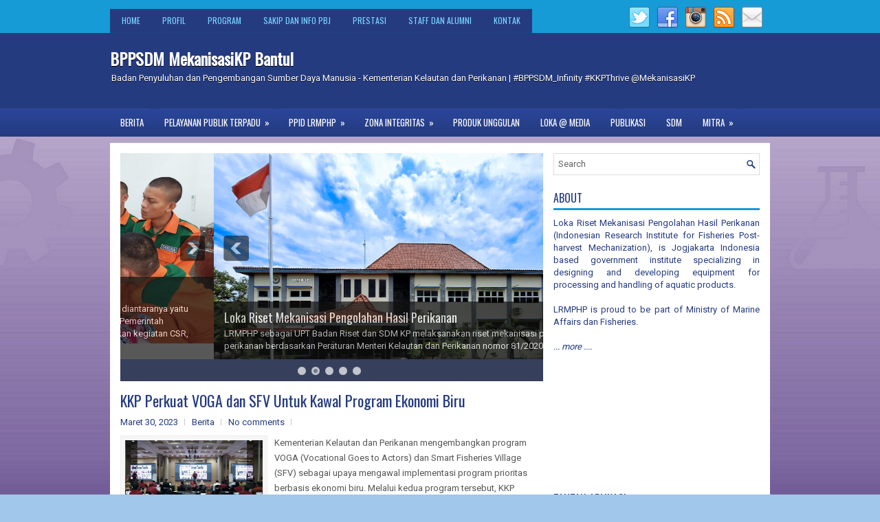

--- FILE ---
content_type: text/html; charset=UTF-8
request_url: https://www.mekanisasikp.web.id/2023/03/
body_size: 52665
content:
<!DOCTYPE html>
<html dir='ltr' xmlns='http://www.w3.org/1999/xhtml' xmlns:b='http://www.google.com/2005/gml/b' xmlns:data='http://www.google.com/2005/gml/data' xmlns:expr='http://www.google.com/2005/gml/expr'>
<head>
<link href='https://www.blogger.com/static/v1/widgets/2944754296-widget_css_bundle.css' rel='stylesheet' type='text/css'/>
<meta content='width=device-width, initial-scale=1.0' name='viewport'/>
<link href="//fonts.googleapis.com/css?family=Oswald" rel="stylesheet" type="text/css">
<link href="//fonts.googleapis.com/css?family=Roboto" rel="stylesheet" type="text/css">
<meta content='text/html; charset=UTF-8' http-equiv='Content-Type'/>
<meta content='blogger' name='generator'/>
<link href='https://www.mekanisasikp.web.id/favicon.ico' rel='icon' type='image/x-icon'/>
<link href='https://www.mekanisasikp.web.id/2023/03/' rel='canonical'/>
<link rel="alternate" type="application/atom+xml" title="BPPSDM MekanisasiKP Bantul - Atom" href="https://www.mekanisasikp.web.id/feeds/posts/default" />
<link rel="alternate" type="application/rss+xml" title="BPPSDM MekanisasiKP Bantul - RSS" href="https://www.mekanisasikp.web.id/feeds/posts/default?alt=rss" />
<link rel="service.post" type="application/atom+xml" title="BPPSDM MekanisasiKP Bantul - Atom" href="https://www.blogger.com/feeds/8411714952863618524/posts/default" />
<!--Can't find substitution for tag [blog.ieCssRetrofitLinks]-->
<meta content='Loka Riset Mekanisasi Pengolahan Hasil Perikanan' name='description'/>
<meta content='https://www.mekanisasikp.web.id/2023/03/' property='og:url'/>
<meta content='BPPSDM MekanisasiKP Bantul' property='og:title'/>
<meta content='Loka Riset Mekanisasi Pengolahan Hasil Perikanan' property='og:description'/>
<!-- Start www.bloggertipandtrick.net: Changing the Blogger Title Tag -->
<title>Maret 2023 ~ BPPSDM MekanisasiKP Bantul</title>
<!-- End www.bloggertipandtrick.net: Changing the Blogger Title Tag -->
<style id='page-skin-1' type='text/css'><!--
/*
-----------------------------------------------
Blogger Template Style
Name:   ProEdu
Author: Lasantha Bandara
URL 1:  http://www.premiumbloggertemplates.com/
URL 2:  http://www.bloggertipandtrick.net/
Theme URL: http://www.premiumbloggertemplates.com/proedu-blogger-template/
Date:   August 2014
License:  This free Blogger template is licensed under the Creative Commons Attribution 3.0 License, which permits both personal and commercial use.
However, to satisfy the 'attribution' clause of the license, you are required to keep the footer links intact which provides due credit to its authors. For more specific details about the license, you may visit the URL below:
http://creativecommons.org/licenses/by/3.0/
----------------------------------------------- */
body#layout ul{list-style-type:none;list-style:none}
body#layout ul li{list-style-type:none;list-style:none}
body#layout #myGallery{display:none}
body#layout .featuredposts{display:none}
body#layout .fp-slider{display:none}
body#layout #navcontainer{display:none}
body#layout .menu-secondary-wrap{display:none}
body#layout .menu-secondary-container{display:none}
body#layout #skiplinks{display:none}
body#layout .feedtwitter{display:none}
body#layout #header-wrapper {margin-bottom:10px;min-height:120px;}
body#layout .social-profiles-widget h3 {display:none;}
/* Variable definitions
====================
<Variable name="bgcolor" description="Page Background Color"
type="color" default="#fff">
<Variable name="textcolor" description="Text Color"
type="color" default="#333">
<Variable name="linkcolor" description="Link Color"
type="color" default="#58a">
<Variable name="pagetitlecolor" description="Blog Title Color"
type="color" default="#666">
<Variable name="descriptioncolor" description="Blog Description Color"
type="color" default="#999">
<Variable name="titlecolor" description="Post Title Color"
type="color" default="#c60">
<Variable name="bordercolor" description="Border Color"
type="color" default="#ccc">
<Variable name="sidebarcolor" description="Sidebar Title Color"
type="color" default="#999">
<Variable name="sidebartextcolor" description="Sidebar Text Color"
type="color" default="#666">
<Variable name="visitedlinkcolor" description="Visited Link Color"
type="color" default="#999">
<Variable name="bodyfont" description="Text Font"
type="font" default="normal normal 100% Georgia, Serif">
<Variable name="headerfont" description="Sidebar Title Font"
type="font"
default="normal normal 78% 'Trebuchet MS',Trebuchet,Arial,Verdana,Sans-serif">
<Variable name="pagetitlefont" description="Blog Title Font"
type="font"
default="normal normal 200% Georgia, Serif">
<Variable name="descriptionfont" description="Blog Description Font"
type="font"
default="normal normal 78% 'Trebuchet MS', Trebuchet, Arial, Verdana, Sans-serif">
<Variable name="postfooterfont" description="Post Footer Font"
type="font"
default="normal normal 78% 'Trebuchet MS', Trebuchet, Arial, Verdana, Sans-serif">
<Variable name="startSide" description="Side where text starts in blog language"
type="automatic" default="left">
<Variable name="endSide" description="Side where text ends in blog language"
type="automatic" default="right">
*/
/* Use this with templates/template-twocol.html */
body{background:url('https://blogger.googleusercontent.com/img/b/R29vZ2xl/AVvXsEjKewLrUWlaYqUAoPw5mtL4aoXIcqYab4-xNCvtciy-d5xy1fv-Hm_a2fnrHqjC6oQfg67PWZiQHm-_lX8ejWW9Ksh7fXIk1FjghjS36qXTW0lOcSzJVYMRTFMh0ev5M7vy0Ljro-KBnAQ/s1600/menu-secondary-bg.png') left 158px repeat-x, url('https://blogger.googleusercontent.com/img/b/R29vZ2xl/AVvXsEh6do3_cV6_Fdo6p1ze7Z9Bk-F9hgZ_asf-zpsLEQtVTIxk2d51VL0aHGaEakJcvhfR-J2cQ6xsJmnq_w0BNp6QDZCTiUaefDN4Vw98HjA8-U0u_IDYT7pa3gbHP6Q9TLRpJIqi2F72ELk/s0/background-over.png') left top repeat-x, #A1C7EB  url('https://blogger.googleusercontent.com/img/b/R29vZ2xl/AVvXsEg20ZeaoFOlQADEHYZsmGeCFZd7zIuiSroVMxx0yeS7PzrdK-dy6l7EZrGEQPnlDme2jB-gJj9LgbhhPwYj8Ru76W57rISTB-XLqjTiqLeW_UJUQiCdSE9mPB477YPAGJp-Ugte0bJyR9Zq/s1600/backgroung.jpg') center top no-repeat fixed;color:#555;font-family: Arial, Helvetica, Sans-serif;font-size: 13px;line-height: 1.4;margin:0px;padding:0px;}
a:link,a:visited{color:#253B80;text-decoration:none;outline:none;}
a:hover{color:#179BD7;text-decoration:none;outline:none;}
a img{border-width:0}
#body-wrapper{margin:0px;padding:0px;}
.section, .widget {margin:0;padding:0;}
/* Header-----------------------------------------------*/
#header-wrapper{width:960px;margin:0px auto 0px;height:60px;padding:25px 0px 25px 0px;overflow:hidden;}
#header-inner{background-position:center;margin-left:auto;margin-right:auto}
#header{margin:0;border:0 solid #cccccc;color:#fff;float:left;width:90%;overflow:hidden;}
#header h1{color:#fff;text-shadow:0px 1px 0px #000;margin:0;padding:0px 0px 0px 0px;font-family:&#39;Oswald&#39;,Arial,Helvetica,Sans-serif;font-weight:bold;font-size:24px;line-height:24px;}
#header .description{padding-left:2px;color:#fff;text-shadow:0px 1px 0px #000;line-height:13px;font-size:13px;padding-top:0px;margin-top:10px;font-family:Roboto,Arial,Helvetica,Sans-serif;}
#header h1 a,#header h1 a:visited{color:#fff;text-decoration:none}
#header h2{padding-left:5px;color:#fff;font:14px Arial,Helvetica,Sans-serif}
#header2{float:right;width:52%;margin-right:0px;padding-right:0px;overflow:hidden;}
#header2 .widget{padding:0px 0px 0px 0px;float:right}
.social-profiles-widget img{margin:0 4px 0 0}
.social-profiles-widget img:hover{opacity:0.8}
#top-social-profiles{padding-top:10px;height:32px;text-align:right;}
#top-social-profiles img{margin:0 0 0 6px !important;}
#top-social-profiles img:hover{opacity:0.8;}
#top-social-profiles .widget-container{background:none;border:0;padding:0;}
/* Outer-Wrapper----------------------------------------------- */
#outer-wrapper{width:960px;margin:0px auto 0px;padding:0px;text-align:left;}
#content-wrapper{padding:15px;background:#fff;}
#main-wrapper{width:615px;float:left;margin:0px;padding:0px 0px 0px 0px;word-wrap:break-word;overflow:hidden;}
#rsidebar-wrapper{width:300px;float:right;margin:0px;padding:0px 0px 0px 0px;word-wrap:break-word;overflow:hidden;}
/* Headings----------------------------------------------- */
h2{}
/* Posts-----------------------------------------------*/
h2.date-header{margin:1.5em 0 .5em;display:none;}
.wrapfullpost{}
.post{margin-bottom:15px;border:0px solid #F2D89D;}
.post-title{color:#253B80;margin:0 0 10px 0;padding:0;font-family:Oswald,sans-serif;font-size:22px;line-height:26px;font-weight:normal;}
.post-title a,.post-title a:visited,.post-title strong{display:block;text-decoration:none;color:#253B80;text-decoration:none;}
.post-title strong,.post-title a:hover{color:#179BD7;text-decoration:none;}
.post-body{margin:0px;padding:0px 0px 0px 0px;font-family:Arial, Helvetica, Sans-serif;line-height: 22px;}
.post-footer{margin:5px 0;}
.comment-link{margin-left:.6em}
.post-body img{padding:3px;}
.pbtthumbimg {float:left;margin:0px 10px 5px 0px;padding:6px !important;border:1px solid #eeeeee;background:#f6f6f6 !important;width:200px;height:auto;}
.postmeta-primary{color:#8CADCC;font-size:13px;line-height:18px;padding:0 0 10px}
.postmeta-secondary{color:#8CADCC;font-size:13px;line-height:18px;padding:0 0 10px}
.meta_author, .meta_date, .meta_categories, .meta_comments {background:url(https://blogger.googleusercontent.com/img/b/R29vZ2xl/AVvXsEg0qHM-hcfwgIRkNXBIflKlkBB_hxtt7GpLUyjx92KZjEc0voTixGxUsyPhyLOPvt63Obro8ML9Ir5ryn0RxFwZUCvlpcUm94fb2msu7gqHba_v6pw8Jdop61iLlq3pH3kwtYq_OkqtRAE/s1600/meta-separator.png) no-repeat right center;padding-right:10px;margin-right:10px;}
.readmore{margin-bottom:5px;float:right}
.readmore a{color:#2980B9;background:#EBEBEB;padding:8px 14px;font-size:12px;line-height:12px;display:inline-block;text-decoration:none;text-transform:none}
.readmore a:hover{color:#FFF;background:#2980B9;text-decoration:none}
/* Sidebar Content----------------------------------------------- */
.sidebar{margin:0 0 10px 0;font-size:13px;color:#253B80;}
.sidebar a{text-decoration:none;color:#253B80;}
.sidebar a:hover{text-decoration:none;color:#179BD7;}
.sidebar h2, h3.widgettitle{border-bottom:3px solid #179BD7;margin:0 0 10px;padding:10px 0 7px;color:#253B80;font-size:16px;line-height:16px;font-family:'Oswald',serif;font-weight:normal;text-decoration:none;text-transform:uppercase;}
.sidebar ul{list-style-type:none;list-style:none;margin:0px;padding:0px;}
.sidebar ul li{padding:0 0 6px 12px;margin:0 0 6px;background:url(https://blogger.googleusercontent.com/img/b/R29vZ2xl/AVvXsEhnHfgvLjmebUrXi_rpD5PGJwvOTYEO7mO2jd1vGQEtJcdUQCug1lO-B_7DcN1NSwIZrlG1KrywftnbNwjeftAdKONphaqyJulRwb5XAmsIGx0UZAdFhwGszBE23GTFa4RAkx64DH4Lv8Q/s1600/widget-list.png) left 6px no-repeat;}
.sidebar .widget{margin:0 0 15px 0;padding:0;color:#253B80;font-size:13px;}
.main .widget{margin:0 0 5px;padding:0 0 2px}
.main .Blog{border-bottom-width:0}
.widget-container{list-style-type:none;list-style:none;margin:0 0 15px 0;padding:0;color:#253B80;font-size:13px}
/* FOOTER ----------------------------------------------- */
#footer-container{}
#footer{margin-bottom:15px;padding:10px 0;background:#2E458C;border-top:1px solid #465A97;height:30px;overflow:hidden;font-family:Tahoma}
#copyrights{color:#FEFEFE;font-size:11px;background:#2E458C;float:left;padding-left:15px;width:440px;height:30px;overflow:hidden}
#copyrights a{color:#FEFEFE}
#copyrights a:hover{color:#FEFEFE;text-decoration:none}
#credits{color:#A0C5E9;font-size:11px;float:right;padding-right:15px;text-align:right;width:440px;height:30px;overflow:hidden}
#credits a{color:#A0C5E9;text-decoration:none}
#credits a:hover{text-decoration:none;color:#A0C5E9}
#footer-widgets-container{}
#footer-widgets{background:#253B80;padding:20px 0 0}
.footer-widget-box{width:300px;float:left;margin-left:15px}
.footer-widget-box-last{}
#footer-widgets .widget-container{color:#A0C5E9;}
#footer-widgets .widget-container a{text-decoration:none;color:#A0C5E9;}
#footer-widgets .widget-container a:hover{text-decoration:underline;color:#fff;}
#footer-widgets h2{color:#fff;background:none;padding:0 0 8px 0;font-size:14px;margin:0 0 10px;line-height:16px;font-family:'Oswald',serif;font-weight:normal;text-decoration:none;text-transform:uppercase;border-bottom:3px solid #179BD7;}
#footer-widgets .widget ul{list-style-type:none;list-style:none;margin:0px;padding:0px;}
#footer-widgets .widget ul li{padding:0 0 6px 12px;margin:0 0 6px;background:url(https://blogger.googleusercontent.com/img/b/R29vZ2xl/AVvXsEhnHfgvLjmebUrXi_rpD5PGJwvOTYEO7mO2jd1vGQEtJcdUQCug1lO-B_7DcN1NSwIZrlG1KrywftnbNwjeftAdKONphaqyJulRwb5XAmsIGx0UZAdFhwGszBE23GTFa4RAkx64DH4Lv8Q/s1600/widget-list.png) left 6px no-repeat;}
.footersec {}
.footersec .widget{margin-bottom:20px;}
.footersec ul{}
.footersec ul li{}
/* Search ----------------------------------------------- */
#search{border:1px solid #ddd;background:#fff url(https://blogger.googleusercontent.com/img/b/R29vZ2xl/AVvXsEii-4hK4_Hvp_EI68urIcoS-LjFNcAldFVpPO8OG1URro8I8oOy-gNaq2k-Jg1RD6HU1sfF8j1s4RX12aRrZTCbJxdfc8AV5DyeirzKTFhJaPOD0h8rtybqJRe7KzYka-52pUZuPIugadI/s1600/search.png) 99% 50% no-repeat;text-align:left;padding:6px 24px 6px 6px}
#search #s{background:none;color:#666;border:0;width:100%;padding:0;margin:0;outline:none}
#content-search{width:300px;padding:15px 0}
/* Comments----------------------------------------------- */
#comments{margin-bottom:15px;border:0px solid #F2D89D;}
#comments h4{font-size:16px;font-weight:bold;margin:1em 0;}
.deleted-comment{font-style:italic;color:gray}
#blog-pager-newer-link{float:left}
#blog-pager-older-link{float:right}
#blog-pager{text-align:center}
.feed-links{clear:both;line-height:2.5em}
/* Profile ----------------------------------------------- */
.profile-img{float:left;margin-top:0;margin-right:5px;margin-bottom:5px;margin-left:0;padding:4px;border:1px solid #cccccc}
.profile-data{margin:0;text-transform:uppercase;letter-spacing:.1em;font:normal normal 78% 'Trebuchet MS', Trebuchet, Arial, Verdana, Sans-serif;color:#999999;font-weight:bold;line-height:1.6em}
.profile-datablock{margin:.5em 0 .5em}
.profile-textblock{margin:0.5em 0;line-height:1.6em}
.profile-link{font:normal normal 78% 'Trebuchet MS', Trebuchet, Arial, Verdana, Sans-serif;text-transform:uppercase;letter-spacing:.1em}
.author-profile {background:#f6f6f6;border:1px solid #eee;margin:5px 0 10px 0;padding:8px;overflow:hidden;}
.author-profile img {border:1px solid #ddd;float:left;margin-right:10px;}
.post-iconspbt {margin:5px 0 0 0;padding:0px;}
.post-locationpbt {margin:5px 0;padding:0px;}
#navbar-iframe{height:0;visibility:hidden;display:none;}

--></style>
<script src='https://ajax.googleapis.com/ajax/libs/jquery/1.11.0/jquery.min.js' type='text/javascript'></script>
<script type='text/javascript'>
//<![CDATA[

/*! jQuery Migrate v1.2.1 | (c) 2005, 2013 jQuery Foundation, Inc. and other contributors | jquery.org/license */
jQuery.migrateMute===void 0&&(jQuery.migrateMute=!0),function(e,t,n){function r(n){var r=t.console;i[n]||(i[n]=!0,e.migrateWarnings.push(n),r&&r.warn&&!e.migrateMute&&(r.warn("JQMIGRATE: "+n),e.migrateTrace&&r.trace&&r.trace()))}function a(t,a,i,o){if(Object.defineProperty)try{return Object.defineProperty(t,a,{configurable:!0,enumerable:!0,get:function(){return r(o),i},set:function(e){r(o),i=e}}),n}catch(s){}e._definePropertyBroken=!0,t[a]=i}var i={};e.migrateWarnings=[],!e.migrateMute&&t.console&&t.console.log&&t.console.log("JQMIGRATE: Logging is active"),e.migrateTrace===n&&(e.migrateTrace=!0),e.migrateReset=function(){i={},e.migrateWarnings.length=0},"BackCompat"===document.compatMode&&r("jQuery is not compatible with Quirks Mode");var o=e("<input/>",{size:1}).attr("size")&&e.attrFn,s=e.attr,u=e.attrHooks.value&&e.attrHooks.value.get||function(){return null},c=e.attrHooks.value&&e.attrHooks.value.set||function(){return n},l=/^(?:input|button)$/i,d=/^[238]$/,p=/^(?:autofocus|autoplay|async|checked|controls|defer|disabled|hidden|loop|multiple|open|readonly|required|scoped|selected)$/i,f=/^(?:checked|selected)$/i;a(e,"attrFn",o||{},"jQuery.attrFn is deprecated"),e.attr=function(t,a,i,u){var c=a.toLowerCase(),g=t&&t.nodeType;return u&&(4>s.length&&r("jQuery.fn.attr( props, pass ) is deprecated"),t&&!d.test(g)&&(o?a in o:e.isFunction(e.fn[a])))?e(t)[a](i):("type"===a&&i!==n&&l.test(t.nodeName)&&t.parentNode&&r("Can't change the 'type' of an input or button in IE 6/7/8"),!e.attrHooks[c]&&p.test(c)&&(e.attrHooks[c]={get:function(t,r){var a,i=e.prop(t,r);return i===!0||"boolean"!=typeof i&&(a=t.getAttributeNode(r))&&a.nodeValue!==!1?r.toLowerCase():n},set:function(t,n,r){var a;return n===!1?e.removeAttr(t,r):(a=e.propFix[r]||r,a in t&&(t[a]=!0),t.setAttribute(r,r.toLowerCase())),r}},f.test(c)&&r("jQuery.fn.attr('"+c+"') may use property instead of attribute")),s.call(e,t,a,i))},e.attrHooks.value={get:function(e,t){var n=(e.nodeName||"").toLowerCase();return"button"===n?u.apply(this,arguments):("input"!==n&&"option"!==n&&r("jQuery.fn.attr('value') no longer gets properties"),t in e?e.value:null)},set:function(e,t){var a=(e.nodeName||"").toLowerCase();return"button"===a?c.apply(this,arguments):("input"!==a&&"option"!==a&&r("jQuery.fn.attr('value', val) no longer sets properties"),e.value=t,n)}};var g,h,v=e.fn.init,m=e.parseJSON,y=/^([^<]*)(<[\w\W]+>)([^>]*)$/;e.fn.init=function(t,n,a){var i;return t&&"string"==typeof t&&!e.isPlainObject(n)&&(i=y.exec(e.trim(t)))&&i[0]&&("<"!==t.charAt(0)&&r("$(html) HTML strings must start with '<' character"),i[3]&&r("$(html) HTML text after last tag is ignored"),"#"===i[0].charAt(0)&&(r("HTML string cannot start with a '#' character"),e.error("JQMIGRATE: Invalid selector string (XSS)")),n&&n.context&&(n=n.context),e.parseHTML)?v.call(this,e.parseHTML(i[2],n,!0),n,a):v.apply(this,arguments)},e.fn.init.prototype=e.fn,e.parseJSON=function(e){return e||null===e?m.apply(this,arguments):(r("jQuery.parseJSON requires a valid JSON string"),null)},e.uaMatch=function(e){e=e.toLowerCase();var t=/(chrome)[ \/]([\w.]+)/.exec(e)||/(webkit)[ \/]([\w.]+)/.exec(e)||/(opera)(?:.*version|)[ \/]([\w.]+)/.exec(e)||/(msie) ([\w.]+)/.exec(e)||0>e.indexOf("compatible")&&/(mozilla)(?:.*? rv:([\w.]+)|)/.exec(e)||[];return{browser:t[1]||"",version:t[2]||"0"}},e.browser||(g=e.uaMatch(navigator.userAgent),h={},g.browser&&(h[g.browser]=!0,h.version=g.version),h.chrome?h.webkit=!0:h.webkit&&(h.safari=!0),e.browser=h),a(e,"browser",e.browser,"jQuery.browser is deprecated"),e.sub=function(){function t(e,n){return new t.fn.init(e,n)}e.extend(!0,t,this),t.superclass=this,t.fn=t.prototype=this(),t.fn.constructor=t,t.sub=this.sub,t.fn.init=function(r,a){return a&&a instanceof e&&!(a instanceof t)&&(a=t(a)),e.fn.init.call(this,r,a,n)},t.fn.init.prototype=t.fn;var n=t(document);return r("jQuery.sub() is deprecated"),t},e.ajaxSetup({converters:{"text json":e.parseJSON}});var b=e.fn.data;e.fn.data=function(t){var a,i,o=this[0];return!o||"events"!==t||1!==arguments.length||(a=e.data(o,t),i=e._data(o,t),a!==n&&a!==i||i===n)?b.apply(this,arguments):(r("Use of jQuery.fn.data('events') is deprecated"),i)};var j=/\/(java|ecma)script/i,w=e.fn.andSelf||e.fn.addBack;e.fn.andSelf=function(){return r("jQuery.fn.andSelf() replaced by jQuery.fn.addBack()"),w.apply(this,arguments)},e.clean||(e.clean=function(t,a,i,o){a=a||document,a=!a.nodeType&&a[0]||a,a=a.ownerDocument||a,r("jQuery.clean() is deprecated");var s,u,c,l,d=[];if(e.merge(d,e.buildFragment(t,a).childNodes),i)for(c=function(e){return!e.type||j.test(e.type)?o?o.push(e.parentNode?e.parentNode.removeChild(e):e):i.appendChild(e):n},s=0;null!=(u=d[s]);s++)e.nodeName(u,"script")&&c(u)||(i.appendChild(u),u.getElementsByTagName!==n&&(l=e.grep(e.merge([],u.getElementsByTagName("script")),c),d.splice.apply(d,[s+1,0].concat(l)),s+=l.length));return d});var Q=e.event.add,x=e.event.remove,k=e.event.trigger,N=e.fn.toggle,T=e.fn.live,M=e.fn.die,S="ajaxStart|ajaxStop|ajaxSend|ajaxComplete|ajaxError|ajaxSuccess",C=RegExp("\\b(?:"+S+")\\b"),H=/(?:^|\s)hover(\.\S+|)\b/,A=function(t){return"string"!=typeof t||e.event.special.hover?t:(H.test(t)&&r("'hover' pseudo-event is deprecated, use 'mouseenter mouseleave'"),t&&t.replace(H,"mouseenter$1 mouseleave$1"))};e.event.props&&"attrChange"!==e.event.props[0]&&e.event.props.unshift("attrChange","attrName","relatedNode","srcElement"),e.event.dispatch&&a(e.event,"handle",e.event.dispatch,"jQuery.event.handle is undocumented and deprecated"),e.event.add=function(e,t,n,a,i){e!==document&&C.test(t)&&r("AJAX events should be attached to document: "+t),Q.call(this,e,A(t||""),n,a,i)},e.event.remove=function(e,t,n,r,a){x.call(this,e,A(t)||"",n,r,a)},e.fn.error=function(){var e=Array.prototype.slice.call(arguments,0);return r("jQuery.fn.error() is deprecated"),e.splice(0,0,"error"),arguments.length?this.bind.apply(this,e):(this.triggerHandler.apply(this,e),this)},e.fn.toggle=function(t,n){if(!e.isFunction(t)||!e.isFunction(n))return N.apply(this,arguments);r("jQuery.fn.toggle(handler, handler...) is deprecated");var a=arguments,i=t.guid||e.guid++,o=0,s=function(n){var r=(e._data(this,"lastToggle"+t.guid)||0)%o;return e._data(this,"lastToggle"+t.guid,r+1),n.preventDefault(),a[r].apply(this,arguments)||!1};for(s.guid=i;a.length>o;)a[o++].guid=i;return this.click(s)},e.fn.live=function(t,n,a){return r("jQuery.fn.live() is deprecated"),T?T.apply(this,arguments):(e(this.context).on(t,this.selector,n,a),this)},e.fn.die=function(t,n){return r("jQuery.fn.die() is deprecated"),M?M.apply(this,arguments):(e(this.context).off(t,this.selector||"**",n),this)},e.event.trigger=function(e,t,n,a){return n||C.test(e)||r("Global events are undocumented and deprecated"),k.call(this,e,t,n||document,a)},e.each(S.split("|"),function(t,n){e.event.special[n]={setup:function(){var t=this;return t!==document&&(e.event.add(document,n+"."+e.guid,function(){e.event.trigger(n,null,t,!0)}),e._data(this,n,e.guid++)),!1},teardown:function(){return this!==document&&e.event.remove(document,n+"."+e._data(this,n)),!1}}})}(jQuery,window);

//]]>
</script>
<script type='text/javascript'>
//<![CDATA[

/**
 * jQuery Mobile Menu 
 * Turn unordered list menu into dropdown select menu
 * version 1.0(31-OCT-2011)
 * 
 * Built on top of the jQuery library
 *   http://jquery.com
 * 
 * Documentation
 * 	 http://github.com/mambows/mobilemenu
 */
(function($){
$.fn.mobileMenu = function(options) {
	
	var defaults = {
			defaultText: 'Navigate to...',
			className: 'select-menu',
			containerClass: 'select-menu-container',
			subMenuClass: 'sub-menu',
			subMenuDash: '&ndash;'
		},
		settings = $.extend( defaults, options ),
		el = $(this);
	
	this.each(function(){
		// ad class to submenu list
		el.find('ul').addClass(settings.subMenuClass);

        // Create base menu
		$('<div />',{
			'class' : settings.containerClass
		}).insertAfter( el );
        
		// Create base menu
		$('<select />',{
			'class' : settings.className
		}).appendTo( '.' + settings.containerClass );

		// Create default option
		$('<option />', {
			"value"		: '#',
			"text"		: settings.defaultText
		}).appendTo( '.' + settings.className );

		// Create select option from menu
		el.find('a').each(function(){
			var $this 	= $(this),
					optText	= '&nbsp;' + $this.text(),
					optSub	= $this.parents( '.' + settings.subMenuClass ),
					len			= optSub.length,
					dash;
			
			// if menu has sub menu
			if( $this.parents('ul').hasClass( settings.subMenuClass ) ) {
				dash = Array( len+1 ).join( settings.subMenuDash );
				optText = dash + optText;
			}

			// Now build menu and append it
			$('<option />', {
				"value"	: this.href,
				"html"	: optText,
				"selected" : (this.href == window.location.href)
			}).appendTo( '.' + settings.className );

		}); // End el.find('a').each

		// Change event on select element
		$('.' + settings.className).change(function(){
			var locations = $(this).val();
			if( locations !== '#' ) {
				window.location.href = $(this).val();
			};
		});

	}); // End this.each

	return this;

};
})(jQuery);

//]]>
</script>
<script type='text/javascript'>
//<![CDATA[

(function($){
	/* hoverIntent by Brian Cherne */
	$.fn.hoverIntent = function(f,g) {
		// default configuration options
		var cfg = {
			sensitivity: 7,
			interval: 100,
			timeout: 0
		};
		// override configuration options with user supplied object
		cfg = $.extend(cfg, g ? { over: f, out: g } : f );

		// instantiate variables
		// cX, cY = current X and Y position of mouse, updated by mousemove event
		// pX, pY = previous X and Y position of mouse, set by mouseover and polling interval
		var cX, cY, pX, pY;

		// A private function for getting mouse position
		var track = function(ev) {
			cX = ev.pageX;
			cY = ev.pageY;
		};

		// A private function for comparing current and previous mouse position
		var compare = function(ev,ob) {
			ob.hoverIntent_t = clearTimeout(ob.hoverIntent_t);
			// compare mouse positions to see if they've crossed the threshold
			if ( ( Math.abs(pX-cX) + Math.abs(pY-cY) ) < cfg.sensitivity ) {
				$(ob).unbind("mousemove",track);
				// set hoverIntent state to true (so mouseOut can be called)
				ob.hoverIntent_s = 1;
				return cfg.over.apply(ob,[ev]);
			} else {
				// set previous coordinates for next time
				pX = cX; pY = cY;
				// use self-calling timeout, guarantees intervals are spaced out properly (avoids JavaScript timer bugs)
				ob.hoverIntent_t = setTimeout( function(){compare(ev, ob);} , cfg.interval );
			}
		};

		// A private function for delaying the mouseOut function
		var delay = function(ev,ob) {
			ob.hoverIntent_t = clearTimeout(ob.hoverIntent_t);
			ob.hoverIntent_s = 0;
			return cfg.out.apply(ob,[ev]);
		};

		// A private function for handling mouse 'hovering'
		var handleHover = function(e) {
			// next three lines copied from jQuery.hover, ignore children onMouseOver/onMouseOut
			var p = (e.type == "mouseover" ? e.fromElement : e.toElement) || e.relatedTarget;
			while ( p && p != this ) { try { p = p.parentNode; } catch(e) { p = this; } }
			if ( p == this ) { return false; }

			// copy objects to be passed into t (required for event object to be passed in IE)
			var ev = jQuery.extend({},e);
			var ob = this;

			// cancel hoverIntent timer if it exists
			if (ob.hoverIntent_t) { ob.hoverIntent_t = clearTimeout(ob.hoverIntent_t); }

			// else e.type == "onmouseover"
			if (e.type == "mouseover") {
				// set "previous" X and Y position based on initial entry point
				pX = ev.pageX; pY = ev.pageY;
				// update "current" X and Y position based on mousemove
				$(ob).bind("mousemove",track);
				// start polling interval (self-calling timeout) to compare mouse coordinates over time
				if (ob.hoverIntent_s != 1) { ob.hoverIntent_t = setTimeout( function(){compare(ev,ob);} , cfg.interval );}

			// else e.type == "onmouseout"
			} else {
				// unbind expensive mousemove event
				$(ob).unbind("mousemove",track);
				// if hoverIntent state is true, then call the mouseOut function after the specified delay
				if (ob.hoverIntent_s == 1) { ob.hoverIntent_t = setTimeout( function(){delay(ev,ob);} , cfg.timeout );}
			}
		};

		// bind the function to the two event listeners
		return this.mouseover(handleHover).mouseout(handleHover);
	};
	
})(jQuery);

//]]>
</script>
<script type='text/javascript'>
//<![CDATA[

/*
 * Superfish v1.4.8 - jQuery menu widget
 * Copyright (c) 2008 Joel Birch
 *
 * Dual licensed under the MIT and GPL licenses:
 * 	http://www.opensource.org/licenses/mit-license.php
 * 	http://www.gnu.org/licenses/gpl.html
 *
 * CHANGELOG: http://users.tpg.com.au/j_birch/plugins/superfish/changelog.txt
 */

;(function($){
	$.fn.superfish = function(op){

		var sf = $.fn.superfish,
			c = sf.c,
			$arrow = $(['<span class="',c.arrowClass,'"> &#187;</span>'].join('')),
			over = function(){
				var $$ = $(this), menu = getMenu($$);
				clearTimeout(menu.sfTimer);
				$$.showSuperfishUl().siblings().hideSuperfishUl();
			},
			out = function(){
				var $$ = $(this), menu = getMenu($$), o = sf.op;
				clearTimeout(menu.sfTimer);
				menu.sfTimer=setTimeout(function(){
					o.retainPath=($.inArray($$[0],o.$path)>-1);
					$$.hideSuperfishUl();
					if (o.$path.length && $$.parents(['li.',o.hoverClass].join('')).length<1){over.call(o.$path);}
				},o.delay);	
			},
			getMenu = function($menu){
				var menu = $menu.parents(['ul.',c.menuClass,':first'].join(''))[0];
				sf.op = sf.o[menu.serial];
				return menu;
			},
			addArrow = function($a){ $a.addClass(c.anchorClass).append($arrow.clone()); };
			
		return this.each(function() {
			var s = this.serial = sf.o.length;
			var o = $.extend({},sf.defaults,op);
			o.$path = $('li.'+o.pathClass,this).slice(0,o.pathLevels).each(function(){
				$(this).addClass([o.hoverClass,c.bcClass].join(' '))
					.filter('li:has(ul)').removeClass(o.pathClass);
			});
			sf.o[s] = sf.op = o;
			
			$('li:has(ul)',this)[($.fn.hoverIntent && !o.disableHI) ? 'hoverIntent' : 'hover'](over,out).each(function() {
				if (o.autoArrows) addArrow( $('>a:first-child',this) );
			})
			.not('.'+c.bcClass)
				.hideSuperfishUl();
			
			var $a = $('a',this);
			$a.each(function(i){
				var $li = $a.eq(i).parents('li');
				$a.eq(i).focus(function(){over.call($li);}).blur(function(){out.call($li);});
			});
			o.onInit.call(this);
			
		}).each(function() {
			var menuClasses = [c.menuClass];
			if (sf.op.dropShadows  && !($.browser.msie && $.browser.version < 7)) menuClasses.push(c.shadowClass);
			$(this).addClass(menuClasses.join(' '));
		});
	};

	var sf = $.fn.superfish;
	sf.o = [];
	sf.op = {};
	sf.IE7fix = function(){
		var o = sf.op;
		if ($.browser.msie && $.browser.version > 6 && o.dropShadows && o.animation.opacity!=undefined)
			this.toggleClass(sf.c.shadowClass+'-off');
		};
	sf.c = {
		bcClass     : 'sf-breadcrumb',
		menuClass   : 'sf-js-enabled',
		anchorClass : 'sf-with-ul',
		arrowClass  : 'sf-sub-indicator',
		shadowClass : 'sf-shadow'
	};
	sf.defaults = {
		hoverClass	: 'sfHover',
		pathClass	: 'overideThisToUse',
		pathLevels	: 1,
		delay		: 800,
		animation	: {opacity:'show'},
		speed		: 'normal',
		autoArrows	: true,
		dropShadows : true,
		disableHI	: false,		// true disables hoverIntent detection
		onInit		: function(){}, // callback functions
		onBeforeShow: function(){},
		onShow		: function(){},
		onHide		: function(){}
	};
	$.fn.extend({
		hideSuperfishUl : function(){
			var o = sf.op,
				not = (o.retainPath===true) ? o.$path : '';
			o.retainPath = false;
			var $ul = $(['li.',o.hoverClass].join(''),this).add(this).not(not).removeClass(o.hoverClass)
					.find('>ul').hide().css('visibility','hidden');
			o.onHide.call($ul);
			return this;
		},
		showSuperfishUl : function(){
			var o = sf.op,
				sh = sf.c.shadowClass+'-off',
				$ul = this.addClass(o.hoverClass)
					.find('>ul:hidden').css('visibility','visible');
			sf.IE7fix.call($ul);
			o.onBeforeShow.call($ul);
			$ul.animate(o.animation,o.speed,function(){ sf.IE7fix.call($ul); o.onShow.call($ul); });
			return this;
		}
	});

})(jQuery);



//]]>
</script>
<script type='text/javascript'>
//<![CDATA[

/*
 * jQuery Cycle Plugin (with Transition Definitions)
 * Examples and documentation at: http://jquery.malsup.com/cycle/
 * Copyright (c) 2007-2010 M. Alsup
 * Version: 2.88 (08-JUN-2010)
 * Dual licensed under the MIT and GPL licenses.
 * http://jquery.malsup.com/license.html
 * Requires: jQuery v1.2.6 or later
 */
(function($){var ver="2.88";if($.support==undefined){$.support={opacity:!($.browser.msie)};}function debug(s){if($.fn.cycle.debug){log(s);}}function log(){if(window.console&&window.console.log){window.console.log("[cycle] "+Array.prototype.join.call(arguments," "));}}$.fn.cycle=function(options,arg2){var o={s:this.selector,c:this.context};if(this.length===0&&options!="stop"){if(!$.isReady&&o.s){log("DOM not ready, queuing slideshow");$(function(){$(o.s,o.c).cycle(options,arg2);});return this;}log("terminating; zero elements found by selector"+($.isReady?"":" (DOM not ready)"));return this;}return this.each(function(){var opts=handleArguments(this,options,arg2);if(opts===false){return;}opts.updateActivePagerLink=opts.updateActivePagerLink||$.fn.cycle.updateActivePagerLink;if(this.cycleTimeout){clearTimeout(this.cycleTimeout);}this.cycleTimeout=this.cyclePause=0;var $cont=$(this);var $slides=opts.slideExpr?$(opts.slideExpr,this):$cont.children();var els=$slides.get();if(els.length<2){log("terminating; too few slides: "+els.length);return;}var opts2=buildOptions($cont,$slides,els,opts,o);if(opts2===false){return;}var startTime=opts2.continuous?10:getTimeout(els[opts2.currSlide],els[opts2.nextSlide],opts2,!opts2.rev);if(startTime){startTime+=(opts2.delay||0);if(startTime<10){startTime=10;}debug("first timeout: "+startTime);this.cycleTimeout=setTimeout(function(){go(els,opts2,0,(!opts2.rev&&!opts.backwards));},startTime);}});};function handleArguments(cont,options,arg2){if(cont.cycleStop==undefined){cont.cycleStop=0;}if(options===undefined||options===null){options={};}if(options.constructor==String){switch(options){case"destroy":case"stop":var opts=$(cont).data("cycle.opts");if(!opts){return false;}cont.cycleStop++;if(cont.cycleTimeout){clearTimeout(cont.cycleTimeout);}cont.cycleTimeout=0;$(cont).removeData("cycle.opts");if(options=="destroy"){destroy(opts);}return false;case"toggle":cont.cyclePause=(cont.cyclePause===1)?0:1;checkInstantResume(cont.cyclePause,arg2,cont);return false;case"pause":cont.cyclePause=1;return false;case"resume":cont.cyclePause=0;checkInstantResume(false,arg2,cont);return false;case"prev":case"next":var opts=$(cont).data("cycle.opts");if(!opts){log('options not found, "prev/next" ignored');return false;}$.fn.cycle[options](opts);return false;default:options={fx:options};}return options;}else{if(options.constructor==Number){var num=options;options=$(cont).data("cycle.opts");if(!options){log("options not found, can not advance slide");return false;}if(num<0||num>=options.elements.length){log("invalid slide index: "+num);return false;}options.nextSlide=num;if(cont.cycleTimeout){clearTimeout(cont.cycleTimeout);cont.cycleTimeout=0;}if(typeof arg2=="string"){options.oneTimeFx=arg2;}go(options.elements,options,1,num>=options.currSlide);return false;}}return options;function checkInstantResume(isPaused,arg2,cont){if(!isPaused&&arg2===true){var options=$(cont).data("cycle.opts");if(!options){log("options not found, can not resume");return false;}if(cont.cycleTimeout){clearTimeout(cont.cycleTimeout);cont.cycleTimeout=0;}go(options.elements,options,1,(!opts.rev&&!opts.backwards));}}}function removeFilter(el,opts){if(!$.support.opacity&&opts.cleartype&&el.style.filter){try{el.style.removeAttribute("filter");}catch(smother){}}}function destroy(opts){if(opts.next){$(opts.next).unbind(opts.prevNextEvent);}if(opts.prev){$(opts.prev).unbind(opts.prevNextEvent);}if(opts.pager||opts.pagerAnchorBuilder){$.each(opts.pagerAnchors||[],function(){this.unbind().remove();});}opts.pagerAnchors=null;if(opts.destroy){opts.destroy(opts);}}function buildOptions($cont,$slides,els,options,o){var opts=$.extend({},$.fn.cycle.defaults,options||{},$.metadata?$cont.metadata():$.meta?$cont.data():{});if(opts.autostop){opts.countdown=opts.autostopCount||els.length;}var cont=$cont[0];$cont.data("cycle.opts",opts);opts.$cont=$cont;opts.stopCount=cont.cycleStop;opts.elements=els;opts.before=opts.before?[opts.before]:[];opts.after=opts.after?[opts.after]:[];opts.after.unshift(function(){opts.busy=0;});if(!$.support.opacity&&opts.cleartype){opts.after.push(function(){removeFilter(this,opts);});}if(opts.continuous){opts.after.push(function(){go(els,opts,0,(!opts.rev&&!opts.backwards));});}saveOriginalOpts(opts);if(!$.support.opacity&&opts.cleartype&&!opts.cleartypeNoBg){clearTypeFix($slides);}if($cont.css("position")=="static"){$cont.css("position","relative");}if(opts.width){$cont.width(opts.width);}if(opts.height&&opts.height!="auto"){$cont.height(opts.height);}if(opts.startingSlide){opts.startingSlide=parseInt(opts.startingSlide);}else{if(opts.backwards){opts.startingSlide=els.length-1;}}if(opts.random){opts.randomMap=[];for(var i=0;i<els.length;i++){opts.randomMap.push(i);}opts.randomMap.sort(function(a,b){return Math.random()-0.5;});opts.randomIndex=1;opts.startingSlide=opts.randomMap[1];}else{if(opts.startingSlide>=els.length){opts.startingSlide=0;}}opts.currSlide=opts.startingSlide||0;var first=opts.startingSlide;$slides.css({position:"absolute",top:0,left:0}).hide().each(function(i){var z;if(opts.backwards){z=first?i<=first?els.length+(i-first):first-i:els.length-i;}else{z=first?i>=first?els.length-(i-first):first-i:els.length-i;}$(this).css("z-index",z);});$(els[first]).css("opacity",1).show();removeFilter(els[first],opts);if(opts.fit&&opts.width){$slides.width(opts.width);}if(opts.fit&&opts.height&&opts.height!="auto"){$slides.height(opts.height);}var reshape=opts.containerResize&&!$cont.innerHeight();if(reshape){var maxw=0,maxh=0;for(var j=0;j<els.length;j++){var $e=$(els[j]),e=$e[0],w=$e.outerWidth(),h=$e.outerHeight();if(!w){w=e.offsetWidth||e.width||$e.attr("width");}if(!h){h=e.offsetHeight||e.height||$e.attr("height");}maxw=w>maxw?w:maxw;maxh=h>maxh?h:maxh;}if(maxw>0&&maxh>0){$cont.css({width:maxw+"px",height:maxh+"px"});}}if(opts.pause){$cont.hover(function(){this.cyclePause++;},function(){this.cyclePause--;});}if(supportMultiTransitions(opts)===false){return false;}var requeue=false;options.requeueAttempts=options.requeueAttempts||0;$slides.each(function(){var $el=$(this);this.cycleH=(opts.fit&&opts.height)?opts.height:($el.height()||this.offsetHeight||this.height||$el.attr("height")||0);this.cycleW=(opts.fit&&opts.width)?opts.width:($el.width()||this.offsetWidth||this.width||$el.attr("width")||0);if($el.is("img")){var loadingIE=($.browser.msie&&this.cycleW==28&&this.cycleH==30&&!this.complete);var loadingFF=($.browser.mozilla&&this.cycleW==34&&this.cycleH==19&&!this.complete);var loadingOp=($.browser.opera&&((this.cycleW==42&&this.cycleH==19)||(this.cycleW==37&&this.cycleH==17))&&!this.complete);var loadingOther=(this.cycleH==0&&this.cycleW==0&&!this.complete);if(loadingIE||loadingFF||loadingOp||loadingOther){if(o.s&&opts.requeueOnImageNotLoaded&&++options.requeueAttempts<100){log(options.requeueAttempts," - img slide not loaded, requeuing slideshow: ",this.src,this.cycleW,this.cycleH);setTimeout(function(){$(o.s,o.c).cycle(options);},opts.requeueTimeout);requeue=true;return false;}else{log("could not determine size of image: "+this.src,this.cycleW,this.cycleH);}}}return true;});if(requeue){return false;}opts.cssBefore=opts.cssBefore||{};opts.animIn=opts.animIn||{};opts.animOut=opts.animOut||{};$slides.not(":eq("+first+")").css(opts.cssBefore);if(opts.cssFirst){$($slides[first]).css(opts.cssFirst);}if(opts.timeout){opts.timeout=parseInt(opts.timeout);if(opts.speed.constructor==String){opts.speed=$.fx.speeds[opts.speed]||parseInt(opts.speed);}if(!opts.sync){opts.speed=opts.speed/2;}var buffer=opts.fx=="shuffle"?500:250;while((opts.timeout-opts.speed)<buffer){opts.timeout+=opts.speed;}}if(opts.easing){opts.easeIn=opts.easeOut=opts.easing;}if(!opts.speedIn){opts.speedIn=opts.speed;}if(!opts.speedOut){opts.speedOut=opts.speed;}opts.slideCount=els.length;opts.currSlide=opts.lastSlide=first;if(opts.random){if(++opts.randomIndex==els.length){opts.randomIndex=0;}opts.nextSlide=opts.randomMap[opts.randomIndex];}else{if(opts.backwards){opts.nextSlide=opts.startingSlide==0?(els.length-1):opts.startingSlide-1;}else{opts.nextSlide=opts.startingSlide>=(els.length-1)?0:opts.startingSlide+1;}}if(!opts.multiFx){var init=$.fn.cycle.transitions[opts.fx];if($.isFunction(init)){init($cont,$slides,opts);}else{if(opts.fx!="custom"&&!opts.multiFx){log("unknown transition: "+opts.fx,"; slideshow terminating");return false;}}}var e0=$slides[first];if(opts.before.length){opts.before[0].apply(e0,[e0,e0,opts,true]);}if(opts.after.length>1){opts.after[1].apply(e0,[e0,e0,opts,true]);}if(opts.next){$(opts.next).bind(opts.prevNextEvent,function(){return advance(opts,opts.rev?-1:1);});}if(opts.prev){$(opts.prev).bind(opts.prevNextEvent,function(){return advance(opts,opts.rev?1:-1);});}if(opts.pager||opts.pagerAnchorBuilder){buildPager(els,opts);}exposeAddSlide(opts,els);return opts;}function saveOriginalOpts(opts){opts.original={before:[],after:[]};opts.original.cssBefore=$.extend({},opts.cssBefore);opts.original.cssAfter=$.extend({},opts.cssAfter);opts.original.animIn=$.extend({},opts.animIn);opts.original.animOut=$.extend({},opts.animOut);$.each(opts.before,function(){opts.original.before.push(this);});$.each(opts.after,function(){opts.original.after.push(this);});}function supportMultiTransitions(opts){var i,tx,txs=$.fn.cycle.transitions;if(opts.fx.indexOf(",")>0){opts.multiFx=true;opts.fxs=opts.fx.replace(/\s*/g,"").split(",");for(i=0;i<opts.fxs.length;i++){var fx=opts.fxs[i];tx=txs[fx];if(!tx||!txs.hasOwnProperty(fx)||!$.isFunction(tx)){log("discarding unknown transition: ",fx);opts.fxs.splice(i,1);i--;}}if(!opts.fxs.length){log("No valid transitions named; slideshow terminating.");return false;}}else{if(opts.fx=="all"){opts.multiFx=true;opts.fxs=[];for(p in txs){tx=txs[p];if(txs.hasOwnProperty(p)&&$.isFunction(tx)){opts.fxs.push(p);}}}}if(opts.multiFx&&opts.randomizeEffects){var r1=Math.floor(Math.random()*20)+30;for(i=0;i<r1;i++){var r2=Math.floor(Math.random()*opts.fxs.length);opts.fxs.push(opts.fxs.splice(r2,1)[0]);}debug("randomized fx sequence: ",opts.fxs);}return true;}function exposeAddSlide(opts,els){opts.addSlide=function(newSlide,prepend){var $s=$(newSlide),s=$s[0];if(!opts.autostopCount){opts.countdown++;}els[prepend?"unshift":"push"](s);if(opts.els){opts.els[prepend?"unshift":"push"](s);}opts.slideCount=els.length;$s.css("position","absolute");$s[prepend?"prependTo":"appendTo"](opts.$cont);if(prepend){opts.currSlide++;opts.nextSlide++;}if(!$.support.opacity&&opts.cleartype&&!opts.cleartypeNoBg){clearTypeFix($s);}if(opts.fit&&opts.width){$s.width(opts.width);}if(opts.fit&&opts.height&&opts.height!="auto"){$slides.height(opts.height);}s.cycleH=(opts.fit&&opts.height)?opts.height:$s.height();s.cycleW=(opts.fit&&opts.width)?opts.width:$s.width();$s.css(opts.cssBefore);if(opts.pager||opts.pagerAnchorBuilder){$.fn.cycle.createPagerAnchor(els.length-1,s,$(opts.pager),els,opts);}if($.isFunction(opts.onAddSlide)){opts.onAddSlide($s);}else{$s.hide();}};}$.fn.cycle.resetState=function(opts,fx){fx=fx||opts.fx;opts.before=[];opts.after=[];opts.cssBefore=$.extend({},opts.original.cssBefore);opts.cssAfter=$.extend({},opts.original.cssAfter);opts.animIn=$.extend({},opts.original.animIn);opts.animOut=$.extend({},opts.original.animOut);opts.fxFn=null;$.each(opts.original.before,function(){opts.before.push(this);});$.each(opts.original.after,function(){opts.after.push(this);});var init=$.fn.cycle.transitions[fx];if($.isFunction(init)){init(opts.$cont,$(opts.elements),opts);}};function go(els,opts,manual,fwd){if(manual&&opts.busy&&opts.manualTrump){debug("manualTrump in go(), stopping active transition");$(els).stop(true,true);opts.busy=false;}if(opts.busy){debug("transition active, ignoring new tx request");return;}var p=opts.$cont[0],curr=els[opts.currSlide],next=els[opts.nextSlide];if(p.cycleStop!=opts.stopCount||p.cycleTimeout===0&&!manual){return;}if(!manual&&!p.cyclePause&&!opts.bounce&&((opts.autostop&&(--opts.countdown<=0))||(opts.nowrap&&!opts.random&&opts.nextSlide<opts.currSlide))){if(opts.end){opts.end(opts);}return;}var changed=false;if((manual||!p.cyclePause)&&(opts.nextSlide!=opts.currSlide)){changed=true;var fx=opts.fx;curr.cycleH=curr.cycleH||$(curr).height();curr.cycleW=curr.cycleW||$(curr).width();next.cycleH=next.cycleH||$(next).height();next.cycleW=next.cycleW||$(next).width();if(opts.multiFx){if(opts.lastFx==undefined||++opts.lastFx>=opts.fxs.length){opts.lastFx=0;}fx=opts.fxs[opts.lastFx];opts.currFx=fx;}if(opts.oneTimeFx){fx=opts.oneTimeFx;opts.oneTimeFx=null;}$.fn.cycle.resetState(opts,fx);if(opts.before.length){$.each(opts.before,function(i,o){if(p.cycleStop!=opts.stopCount){return;}o.apply(next,[curr,next,opts,fwd]);});}var after=function(){$.each(opts.after,function(i,o){if(p.cycleStop!=opts.stopCount){return;}o.apply(next,[curr,next,opts,fwd]);});};debug("tx firing; currSlide: "+opts.currSlide+"; nextSlide: "+opts.nextSlide);opts.busy=1;if(opts.fxFn){opts.fxFn(curr,next,opts,after,fwd,manual&&opts.fastOnEvent);}else{if($.isFunction($.fn.cycle[opts.fx])){$.fn.cycle[opts.fx](curr,next,opts,after,fwd,manual&&opts.fastOnEvent);}else{$.fn.cycle.custom(curr,next,opts,after,fwd,manual&&opts.fastOnEvent);}}}if(changed||opts.nextSlide==opts.currSlide){opts.lastSlide=opts.currSlide;if(opts.random){opts.currSlide=opts.nextSlide;if(++opts.randomIndex==els.length){opts.randomIndex=0;}opts.nextSlide=opts.randomMap[opts.randomIndex];if(opts.nextSlide==opts.currSlide){opts.nextSlide=(opts.currSlide==opts.slideCount-1)?0:opts.currSlide+1;}}else{if(opts.backwards){var roll=(opts.nextSlide-1)<0;if(roll&&opts.bounce){opts.backwards=!opts.backwards;opts.nextSlide=1;opts.currSlide=0;}else{opts.nextSlide=roll?(els.length-1):opts.nextSlide-1;opts.currSlide=roll?0:opts.nextSlide+1;}}else{var roll=(opts.nextSlide+1)==els.length;if(roll&&opts.bounce){opts.backwards=!opts.backwards;opts.nextSlide=els.length-2;opts.currSlide=els.length-1;}else{opts.nextSlide=roll?0:opts.nextSlide+1;opts.currSlide=roll?els.length-1:opts.nextSlide-1;}}}}if(changed&&opts.pager){opts.updateActivePagerLink(opts.pager,opts.currSlide,opts.activePagerClass);}var ms=0;if(opts.timeout&&!opts.continuous){ms=getTimeout(els[opts.currSlide],els[opts.nextSlide],opts,fwd);}else{if(opts.continuous&&p.cyclePause){ms=10;}}if(ms>0){p.cycleTimeout=setTimeout(function(){go(els,opts,0,(!opts.rev&&!opts.backwards));},ms);}}$.fn.cycle.updateActivePagerLink=function(pager,currSlide,clsName){$(pager).each(function(){$(this).children().removeClass(clsName).eq(currSlide).addClass(clsName);});};function getTimeout(curr,next,opts,fwd){if(opts.timeoutFn){var t=opts.timeoutFn.call(curr,curr,next,opts,fwd);while((t-opts.speed)<250){t+=opts.speed;}debug("calculated timeout: "+t+"; speed: "+opts.speed);if(t!==false){return t;}}return opts.timeout;}$.fn.cycle.next=function(opts){advance(opts,opts.rev?-1:1);};$.fn.cycle.prev=function(opts){advance(opts,opts.rev?1:-1);};function advance(opts,val){var els=opts.elements;var p=opts.$cont[0],timeout=p.cycleTimeout;if(timeout){clearTimeout(timeout);p.cycleTimeout=0;}if(opts.random&&val<0){opts.randomIndex--;if(--opts.randomIndex==-2){opts.randomIndex=els.length-2;}else{if(opts.randomIndex==-1){opts.randomIndex=els.length-1;}}opts.nextSlide=opts.randomMap[opts.randomIndex];}else{if(opts.random){opts.nextSlide=opts.randomMap[opts.randomIndex];}else{opts.nextSlide=opts.currSlide+val;if(opts.nextSlide<0){if(opts.nowrap){return false;}opts.nextSlide=els.length-1;}else{if(opts.nextSlide>=els.length){if(opts.nowrap){return false;}opts.nextSlide=0;}}}}var cb=opts.onPrevNextEvent||opts.prevNextClick;if($.isFunction(cb)){cb(val>0,opts.nextSlide,els[opts.nextSlide]);}go(els,opts,1,val>=0);return false;}function buildPager(els,opts){var $p=$(opts.pager);$.each(els,function(i,o){$.fn.cycle.createPagerAnchor(i,o,$p,els,opts);});opts.updateActivePagerLink(opts.pager,opts.startingSlide,opts.activePagerClass);}$.fn.cycle.createPagerAnchor=function(i,el,$p,els,opts){var a;if($.isFunction(opts.pagerAnchorBuilder)){a=opts.pagerAnchorBuilder(i,el);debug("pagerAnchorBuilder("+i+", el) returned: "+a);}else{a='<a href="#">'+(i+1)+"</a>";}if(!a){return;}var $a=$(a);if($a.parents("body").length===0){var arr=[];if($p.length>1){$p.each(function(){var $clone=$a.clone(true);$(this).append($clone);arr.push($clone[0]);});$a=$(arr);}else{$a.appendTo($p);}}opts.pagerAnchors=opts.pagerAnchors||[];opts.pagerAnchors.push($a);$a.bind(opts.pagerEvent,function(e){e.preventDefault();opts.nextSlide=i;var p=opts.$cont[0],timeout=p.cycleTimeout;if(timeout){clearTimeout(timeout);p.cycleTimeout=0;}var cb=opts.onPagerEvent||opts.pagerClick;if($.isFunction(cb)){cb(opts.nextSlide,els[opts.nextSlide]);}go(els,opts,1,opts.currSlide<i);});if(!/^click/.test(opts.pagerEvent)&&!opts.allowPagerClickBubble){$a.bind("click.cycle",function(){return false;});}if(opts.pauseOnPagerHover){$a.hover(function(){opts.$cont[0].cyclePause++;},function(){opts.$cont[0].cyclePause--;});}};$.fn.cycle.hopsFromLast=function(opts,fwd){var hops,l=opts.lastSlide,c=opts.currSlide;if(fwd){hops=c>l?c-l:opts.slideCount-l;}else{hops=c<l?l-c:l+opts.slideCount-c;}return hops;};function clearTypeFix($slides){debug("applying clearType background-color hack");function hex(s){s=parseInt(s).toString(16);return s.length<2?"0"+s:s;}function getBg(e){for(;e&&e.nodeName.toLowerCase()!="html";e=e.parentNode){var v=$.css(e,"background-color");if(v.indexOf("rgb")>=0){var rgb=v.match(/\d+/g);return"#"+hex(rgb[0])+hex(rgb[1])+hex(rgb[2]);}if(v&&v!="transparent"){return v;}}return"#ffffff";}$slides.each(function(){$(this).css("background-color",getBg(this));});}$.fn.cycle.commonReset=function(curr,next,opts,w,h,rev){$(opts.elements).not(curr).hide();opts.cssBefore.opacity=1;opts.cssBefore.display="block";if(w!==false&&next.cycleW>0){opts.cssBefore.width=next.cycleW;}if(h!==false&&next.cycleH>0){opts.cssBefore.height=next.cycleH;}opts.cssAfter=opts.cssAfter||{};opts.cssAfter.display="none";$(curr).css("zIndex",opts.slideCount+(rev===true?1:0));$(next).css("zIndex",opts.slideCount+(rev===true?0:1));};$.fn.cycle.custom=function(curr,next,opts,cb,fwd,speedOverride){var $l=$(curr),$n=$(next);var speedIn=opts.speedIn,speedOut=opts.speedOut,easeIn=opts.easeIn,easeOut=opts.easeOut;$n.css(opts.cssBefore);if(speedOverride){if(typeof speedOverride=="number"){speedIn=speedOut=speedOverride;}else{speedIn=speedOut=1;}easeIn=easeOut=null;}var fn=function(){$n.animate(opts.animIn,speedIn,easeIn,cb);};$l.animate(opts.animOut,speedOut,easeOut,function(){if(opts.cssAfter){$l.css(opts.cssAfter);}if(!opts.sync){fn();}});if(opts.sync){fn();}};$.fn.cycle.transitions={fade:function($cont,$slides,opts){$slides.not(":eq("+opts.currSlide+")").css("opacity",0);opts.before.push(function(curr,next,opts){$.fn.cycle.commonReset(curr,next,opts);opts.cssBefore.opacity=0;});opts.animIn={opacity:1};opts.animOut={opacity:0};opts.cssBefore={top:0,left:0};}};$.fn.cycle.ver=function(){return ver;};$.fn.cycle.defaults={fx:"fade",timeout:4000,timeoutFn:null,continuous:0,speed:1000,speedIn:null,speedOut:null,next:null,prev:null,onPrevNextEvent:null,prevNextEvent:"click.cycle",pager:null,onPagerEvent:null,pagerEvent:"click.cycle",allowPagerClickBubble:false,pagerAnchorBuilder:null,before:null,after:null,end:null,easing:null,easeIn:null,easeOut:null,shuffle:null,animIn:null,animOut:null,cssBefore:null,cssAfter:null,fxFn:null,height:"auto",startingSlide:0,sync:1,random:0,fit:0,containerResize:1,pause:0,pauseOnPagerHover:0,autostop:0,autostopCount:0,delay:0,slideExpr:null,cleartype:!$.support.opacity,cleartypeNoBg:false,nowrap:0,fastOnEvent:0,randomizeEffects:1,rev:0,manualTrump:true,requeueOnImageNotLoaded:true,requeueTimeout:250,activePagerClass:"activeSlide",updateActivePagerLink:null,backwards:false};})(jQuery);
/*
 * jQuery Cycle Plugin Transition Definitions
 * This script is a plugin for the jQuery Cycle Plugin
 * Examples and documentation at: http://malsup.com/jquery/cycle/
 * Copyright (c) 2007-2010 M. Alsup
 * Version:	 2.72
 * Dual licensed under the MIT and GPL licenses:
 * http://www.opensource.org/licenses/mit-license.php
 * http://www.gnu.org/licenses/gpl.html
 */
(function($){$.fn.cycle.transitions.none=function($cont,$slides,opts){opts.fxFn=function(curr,next,opts,after){$(next).show();$(curr).hide();after();};};$.fn.cycle.transitions.scrollUp=function($cont,$slides,opts){$cont.css("overflow","hidden");opts.before.push($.fn.cycle.commonReset);var h=$cont.height();opts.cssBefore={top:h,left:0};opts.cssFirst={top:0};opts.animIn={top:0};opts.animOut={top:-h};};$.fn.cycle.transitions.scrollDown=function($cont,$slides,opts){$cont.css("overflow","hidden");opts.before.push($.fn.cycle.commonReset);var h=$cont.height();opts.cssFirst={top:0};opts.cssBefore={top:-h,left:0};opts.animIn={top:0};opts.animOut={top:h};};$.fn.cycle.transitions.scrollLeft=function($cont,$slides,opts){$cont.css("overflow","hidden");opts.before.push($.fn.cycle.commonReset);var w=$cont.width();opts.cssFirst={left:0};opts.cssBefore={left:w,top:0};opts.animIn={left:0};opts.animOut={left:0-w};};$.fn.cycle.transitions.scrollRight=function($cont,$slides,opts){$cont.css("overflow","hidden");opts.before.push($.fn.cycle.commonReset);var w=$cont.width();opts.cssFirst={left:0};opts.cssBefore={left:-w,top:0};opts.animIn={left:0};opts.animOut={left:w};};$.fn.cycle.transitions.scrollHorz=function($cont,$slides,opts){$cont.css("overflow","hidden").width();opts.before.push(function(curr,next,opts,fwd){$.fn.cycle.commonReset(curr,next,opts);opts.cssBefore.left=fwd?(next.cycleW-1):(1-next.cycleW);opts.animOut.left=fwd?-curr.cycleW:curr.cycleW;});opts.cssFirst={left:0};opts.cssBefore={top:0};opts.animIn={left:0};opts.animOut={top:0};};$.fn.cycle.transitions.scrollVert=function($cont,$slides,opts){$cont.css("overflow","hidden");opts.before.push(function(curr,next,opts,fwd){$.fn.cycle.commonReset(curr,next,opts);opts.cssBefore.top=fwd?(1-next.cycleH):(next.cycleH-1);opts.animOut.top=fwd?curr.cycleH:-curr.cycleH;});opts.cssFirst={top:0};opts.cssBefore={left:0};opts.animIn={top:0};opts.animOut={left:0};};$.fn.cycle.transitions.slideX=function($cont,$slides,opts){opts.before.push(function(curr,next,opts){$(opts.elements).not(curr).hide();$.fn.cycle.commonReset(curr,next,opts,false,true);opts.animIn.width=next.cycleW;});opts.cssBefore={left:0,top:0,width:0};opts.animIn={width:"show"};opts.animOut={width:0};};$.fn.cycle.transitions.slideY=function($cont,$slides,opts){opts.before.push(function(curr,next,opts){$(opts.elements).not(curr).hide();$.fn.cycle.commonReset(curr,next,opts,true,false);opts.animIn.height=next.cycleH;});opts.cssBefore={left:0,top:0,height:0};opts.animIn={height:"show"};opts.animOut={height:0};};$.fn.cycle.transitions.shuffle=function($cont,$slides,opts){var i,w=$cont.css("overflow","visible").width();$slides.css({left:0,top:0});opts.before.push(function(curr,next,opts){$.fn.cycle.commonReset(curr,next,opts,true,true,true);});if(!opts.speedAdjusted){opts.speed=opts.speed/2;opts.speedAdjusted=true;}opts.random=0;opts.shuffle=opts.shuffle||{left:-w,top:15};opts.els=[];for(i=0;i<$slides.length;i++){opts.els.push($slides[i]);}for(i=0;i<opts.currSlide;i++){opts.els.push(opts.els.shift());}opts.fxFn=function(curr,next,opts,cb,fwd){var $el=fwd?$(curr):$(next);$(next).css(opts.cssBefore);var count=opts.slideCount;$el.animate(opts.shuffle,opts.speedIn,opts.easeIn,function(){var hops=$.fn.cycle.hopsFromLast(opts,fwd);for(var k=0;k<hops;k++){fwd?opts.els.push(opts.els.shift()):opts.els.unshift(opts.els.pop());}if(fwd){for(var i=0,len=opts.els.length;i<len;i++){$(opts.els[i]).css("z-index",len-i+count);}}else{var z=$(curr).css("z-index");$el.css("z-index",parseInt(z)+1+count);}$el.animate({left:0,top:0},opts.speedOut,opts.easeOut,function(){$(fwd?this:curr).hide();if(cb){cb();}});});};opts.cssBefore={display:"block",opacity:1,top:0,left:0};};$.fn.cycle.transitions.turnUp=function($cont,$slides,opts){opts.before.push(function(curr,next,opts){$.fn.cycle.commonReset(curr,next,opts,true,false);opts.cssBefore.top=next.cycleH;opts.animIn.height=next.cycleH;});opts.cssFirst={top:0};opts.cssBefore={left:0,height:0};opts.animIn={top:0};opts.animOut={height:0};};$.fn.cycle.transitions.turnDown=function($cont,$slides,opts){opts.before.push(function(curr,next,opts){$.fn.cycle.commonReset(curr,next,opts,true,false);opts.animIn.height=next.cycleH;opts.animOut.top=curr.cycleH;});opts.cssFirst={top:0};opts.cssBefore={left:0,top:0,height:0};opts.animOut={height:0};};$.fn.cycle.transitions.turnLeft=function($cont,$slides,opts){opts.before.push(function(curr,next,opts){$.fn.cycle.commonReset(curr,next,opts,false,true);opts.cssBefore.left=next.cycleW;opts.animIn.width=next.cycleW;});opts.cssBefore={top:0,width:0};opts.animIn={left:0};opts.animOut={width:0};};$.fn.cycle.transitions.turnRight=function($cont,$slides,opts){opts.before.push(function(curr,next,opts){$.fn.cycle.commonReset(curr,next,opts,false,true);opts.animIn.width=next.cycleW;opts.animOut.left=curr.cycleW;});opts.cssBefore={top:0,left:0,width:0};opts.animIn={left:0};opts.animOut={width:0};};$.fn.cycle.transitions.zoom=function($cont,$slides,opts){opts.before.push(function(curr,next,opts){$.fn.cycle.commonReset(curr,next,opts,false,false,true);opts.cssBefore.top=next.cycleH/2;opts.cssBefore.left=next.cycleW/2;opts.animIn={top:0,left:0,width:next.cycleW,height:next.cycleH};opts.animOut={width:0,height:0,top:curr.cycleH/2,left:curr.cycleW/2};});opts.cssFirst={top:0,left:0};opts.cssBefore={width:0,height:0};};$.fn.cycle.transitions.fadeZoom=function($cont,$slides,opts){opts.before.push(function(curr,next,opts){$.fn.cycle.commonReset(curr,next,opts,false,false);opts.cssBefore.left=next.cycleW/2;opts.cssBefore.top=next.cycleH/2;opts.animIn={top:0,left:0,width:next.cycleW,height:next.cycleH};});opts.cssBefore={width:0,height:0};opts.animOut={opacity:0};};$.fn.cycle.transitions.blindX=function($cont,$slides,opts){var w=$cont.css("overflow","hidden").width();opts.before.push(function(curr,next,opts){$.fn.cycle.commonReset(curr,next,opts);opts.animIn.width=next.cycleW;opts.animOut.left=curr.cycleW;});opts.cssBefore={left:w,top:0};opts.animIn={left:0};opts.animOut={left:w};};$.fn.cycle.transitions.blindY=function($cont,$slides,opts){var h=$cont.css("overflow","hidden").height();opts.before.push(function(curr,next,opts){$.fn.cycle.commonReset(curr,next,opts);opts.animIn.height=next.cycleH;opts.animOut.top=curr.cycleH;});opts.cssBefore={top:h,left:0};opts.animIn={top:0};opts.animOut={top:h};};$.fn.cycle.transitions.blindZ=function($cont,$slides,opts){var h=$cont.css("overflow","hidden").height();var w=$cont.width();opts.before.push(function(curr,next,opts){$.fn.cycle.commonReset(curr,next,opts);opts.animIn.height=next.cycleH;opts.animOut.top=curr.cycleH;});opts.cssBefore={top:h,left:w};opts.animIn={top:0,left:0};opts.animOut={top:h,left:w};};$.fn.cycle.transitions.growX=function($cont,$slides,opts){opts.before.push(function(curr,next,opts){$.fn.cycle.commonReset(curr,next,opts,false,true);opts.cssBefore.left=this.cycleW/2;opts.animIn={left:0,width:this.cycleW};opts.animOut={left:0};});opts.cssBefore={width:0,top:0};};$.fn.cycle.transitions.growY=function($cont,$slides,opts){opts.before.push(function(curr,next,opts){$.fn.cycle.commonReset(curr,next,opts,true,false);opts.cssBefore.top=this.cycleH/2;opts.animIn={top:0,height:this.cycleH};opts.animOut={top:0};});opts.cssBefore={height:0,left:0};};$.fn.cycle.transitions.curtainX=function($cont,$slides,opts){opts.before.push(function(curr,next,opts){$.fn.cycle.commonReset(curr,next,opts,false,true,true);opts.cssBefore.left=next.cycleW/2;opts.animIn={left:0,width:this.cycleW};opts.animOut={left:curr.cycleW/2,width:0};});opts.cssBefore={top:0,width:0};};$.fn.cycle.transitions.curtainY=function($cont,$slides,opts){opts.before.push(function(curr,next,opts){$.fn.cycle.commonReset(curr,next,opts,true,false,true);opts.cssBefore.top=next.cycleH/2;opts.animIn={top:0,height:next.cycleH};opts.animOut={top:curr.cycleH/2,height:0};});opts.cssBefore={left:0,height:0};};$.fn.cycle.transitions.cover=function($cont,$slides,opts){var d=opts.direction||"left";var w=$cont.css("overflow","hidden").width();var h=$cont.height();opts.before.push(function(curr,next,opts){$.fn.cycle.commonReset(curr,next,opts);if(d=="right"){opts.cssBefore.left=-w;}else{if(d=="up"){opts.cssBefore.top=h;}else{if(d=="down"){opts.cssBefore.top=-h;}else{opts.cssBefore.left=w;}}}});opts.animIn={left:0,top:0};opts.animOut={opacity:1};opts.cssBefore={top:0,left:0};};$.fn.cycle.transitions.uncover=function($cont,$slides,opts){var d=opts.direction||"left";var w=$cont.css("overflow","hidden").width();var h=$cont.height();opts.before.push(function(curr,next,opts){$.fn.cycle.commonReset(curr,next,opts,true,true,true);if(d=="right"){opts.animOut.left=w;}else{if(d=="up"){opts.animOut.top=-h;}else{if(d=="down"){opts.animOut.top=h;}else{opts.animOut.left=-w;}}}});opts.animIn={left:0,top:0};opts.animOut={opacity:1};opts.cssBefore={top:0,left:0};};$.fn.cycle.transitions.toss=function($cont,$slides,opts){var w=$cont.css("overflow","visible").width();var h=$cont.height();opts.before.push(function(curr,next,opts){$.fn.cycle.commonReset(curr,next,opts,true,true,true);if(!opts.animOut.left&&!opts.animOut.top){opts.animOut={left:w*2,top:-h/2,opacity:0};}else{opts.animOut.opacity=0;}});opts.cssBefore={left:0,top:0};opts.animIn={left:0};};$.fn.cycle.transitions.wipe=function($cont,$slides,opts){var w=$cont.css("overflow","hidden").width();var h=$cont.height();opts.cssBefore=opts.cssBefore||{};var clip;if(opts.clip){if(/l2r/.test(opts.clip)){clip="rect(0px 0px "+h+"px 0px)";}else{if(/r2l/.test(opts.clip)){clip="rect(0px "+w+"px "+h+"px "+w+"px)";}else{if(/t2b/.test(opts.clip)){clip="rect(0px "+w+"px 0px 0px)";}else{if(/b2t/.test(opts.clip)){clip="rect("+h+"px "+w+"px "+h+"px 0px)";}else{if(/zoom/.test(opts.clip)){var top=parseInt(h/2);var left=parseInt(w/2);clip="rect("+top+"px "+left+"px "+top+"px "+left+"px)";}}}}}}opts.cssBefore.clip=opts.cssBefore.clip||clip||"rect(0px 0px 0px 0px)";var d=opts.cssBefore.clip.match(/(\d+)/g);var t=parseInt(d[0]),r=parseInt(d[1]),b=parseInt(d[2]),l=parseInt(d[3]);opts.before.push(function(curr,next,opts){if(curr==next){return;}var $curr=$(curr),$next=$(next);$.fn.cycle.commonReset(curr,next,opts,true,true,false);opts.cssAfter.display="block";var step=1,count=parseInt((opts.speedIn/13))-1;(function f(){var tt=t?t-parseInt(step*(t/count)):0;var ll=l?l-parseInt(step*(l/count)):0;var bb=b<h?b+parseInt(step*((h-b)/count||1)):h;var rr=r<w?r+parseInt(step*((w-r)/count||1)):w;$next.css({clip:"rect("+tt+"px "+rr+"px "+bb+"px "+ll+"px)"});(step++<=count)?setTimeout(f,13):$curr.css("display","none");})();});opts.cssBefore={display:"block",opacity:1,top:0,left:0};opts.animIn={left:0};opts.animOut={left:0};};})(jQuery);

//]]>
</script>
<script type='text/javascript'>
//<![CDATA[

/*global jQuery */
/*jshint browser:true */
/*!
* FitVids 1.1
*
* Copyright 2013, Chris Coyier - http://css-tricks.com + Dave Rupert - http://daverupert.com
* Credit to Thierry Koblentz - http://www.alistapart.com/articles/creating-intrinsic-ratios-for-video/
* Released under the WTFPL license - http://sam.zoy.org/wtfpl/
*
*/

(function( $ ){

  "use strict";

  $.fn.fitVids = function( options ) {
    var settings = {
      customSelector: null,
      ignore: null
    };

    if(!document.getElementById('fit-vids-style')) {
      // appendStyles: https://github.com/toddmotto/fluidvids/blob/master/dist/fluidvids.js
      var head = document.head || document.getElementsByTagName('head')[0];
      var css = '.fluid-width-video-wrapper{width:100%;position:relative;padding:0;}.fluid-width-video-wrapper iframe,.fluid-width-video-wrapper object,.fluid-width-video-wrapper embed {position:absolute;top:0;left:0;width:100%;height:100%;}';
      var div = document.createElement('div');
      div.innerHTML = '<p>x</p><style id="fit-vids-style">' + css + '</style>';
      head.appendChild(div.childNodes[1]);
    }

    if ( options ) {
      $.extend( settings, options );
    }

    return this.each(function(){
      var selectors = [
        "iframe[src*='player.vimeo.com']",
        "iframe[src*='youtube.com']",
        "iframe[src*='youtube-nocookie.com']",
        "iframe[src*='kickstarter.com'][src*='video.html']",
        "object",
        "embed"
      ];

      if (settings.customSelector) {
        selectors.push(settings.customSelector);
      }

      var ignoreList = '.fitvidsignore';

      if(settings.ignore) {
        ignoreList = ignoreList + ', ' + settings.ignore;
      }

      var $allVideos = $(this).find(selectors.join(','));
      $allVideos = $allVideos.not("object object"); // SwfObj conflict patch
      $allVideos = $allVideos.not(ignoreList); // Disable FitVids on this video.

      $allVideos.each(function(){
        var $this = $(this);
        if($this.parents(ignoreList).length > 0) {
          return; // Disable FitVids on this video.
        }
        if (this.tagName.toLowerCase() === 'embed' && $this.parent('object').length || $this.parent('.fluid-width-video-wrapper').length) { return; }
        if ((!$this.css('height') && !$this.css('width')) && (isNaN($this.attr('height')) || isNaN($this.attr('width'))))
        {
          $this.attr('height', 9);
          $this.attr('width', 16);
        }
        var height = ( this.tagName.toLowerCase() === 'object' || ($this.attr('height') && !isNaN(parseInt($this.attr('height'), 10))) ) ? parseInt($this.attr('height'), 10) : $this.height(),
            width = !isNaN(parseInt($this.attr('width'), 10)) ? parseInt($this.attr('width'), 10) : $this.width(),
            aspectRatio = height / width;
        if(!$this.attr('id')){
          var videoID = 'fitvid' + Math.floor(Math.random()*999999);
          $this.attr('id', videoID);
        }
        $this.wrap('<div class="fluid-width-video-wrapper"></div>').parent('.fluid-width-video-wrapper').css('padding-top', (aspectRatio * 100)+"%");
        $this.removeAttr('height').removeAttr('width');
      });
    });
  };
// Works with either jQuery or Zepto
})( window.jQuery || window.Zepto );

//]]>
</script>
<script type='text/javascript'>
//<![CDATA[

jQuery.noConflict();
jQuery(function () {
    jQuery('ul.menu-primary').superfish({
        animation: {
            opacity: 'show'
        },
        autoArrows: true,
        dropShadows: false,
        speed: 200,
        delay: 800
    });
});

jQuery(document).ready(function() {
jQuery('.menu-primary-container').mobileMenu({
    defaultText: 'Menu',
    className: 'menu-primary-responsive',
    containerClass: 'menu-primary-responsive-container',
    subMenuDash: '&ndash;'
});
});

jQuery(document).ready(function() {
var blloc = window.location.href;
jQuery("#pagelistmenusblogul li a").each(function() {
  var blloc2 = jQuery(this).attr('href');
  if(blloc2 == blloc) {
     jQuery(this).parent('li').addClass('current-cat');
  }
});
});

jQuery(function () {
    jQuery('ul.menu-secondary').superfish({
        animation: {
            opacity: 'show'
        },
        autoArrows: true,
        dropShadows: false,
        speed: 200,
        delay: 800
    });
});

jQuery(document).ready(function() {
jQuery('.menu-secondary-container').mobileMenu({
    defaultText: 'Navigation',
    className: 'menu-secondary-responsive',
    containerClass: 'menu-secondary-responsive-container',
    subMenuDash: '&ndash;'
});
jQuery(".post").fitVids();
});

jQuery(document).ready(function () {
    jQuery('.fp-slides').cycle({
        fx: 'scrollHorz',
        timeout: 4000,
        delay: 0,
        speed: 400,
        next: '.fp-next',
        prev: '.fp-prev',
        pager: '.fp-pager',
        continuous: 0,
        sync: 1,
        pause: 1,
        pauseOnPagerHover: 1,
        cleartype: true,
        cleartypeNoBg: true
    });
});

//]]>
</script>
<script type='text/javascript'>
//<![CDATA[

function showrecentcomments(json){for(var i=0;i<a_rc;i++){var b_rc=json.feed.entry[i];var c_rc;if(i==json.feed.entry.length)break;for(var k=0;k<b_rc.link.length;k++){if(b_rc.link[k].rel=='alternate'){c_rc=b_rc.link[k].href;break;}}c_rc=c_rc.replace("#","#comment-");var d_rc=c_rc.split("#");d_rc=d_rc[0];var e_rc=d_rc.split("/");e_rc=e_rc[5];e_rc=e_rc.split(".html");e_rc=e_rc[0];var f_rc=e_rc.replace(/-/g," ");f_rc=f_rc.link(d_rc);var g_rc=b_rc.published.$t;var h_rc=g_rc.substring(0,4);var i_rc=g_rc.substring(5,7);var j_rc=g_rc.substring(8,10);var k_rc=new Array();k_rc[1]="Jan";k_rc[2]="Feb";k_rc[3]="Mar";k_rc[4]="Apr";k_rc[5]="May";k_rc[6]="Jun";k_rc[7]="Jul";k_rc[8]="Aug";k_rc[9]="Sep";k_rc[10]="Oct";k_rc[11]="Nov";k_rc[12]="Dec";if("content" in b_rc){var l_rc=b_rc.content.$t;}else if("summary" in b_rc){var l_rc=b_rc.summary.$t;}else var l_rc="";var re=/<\S[^>]*>/g;l_rc=l_rc.replace(re,"");if(m_rc==true)document.write('On '+k_rc[parseInt(i_rc,10)]+' '+j_rc+' ');document.write('<a href="'+c_rc+'">'+b_rc.author[0].name.$t+'</a> commented');if(n_rc==true)document.write(' on '+f_rc);document.write(': ');if(l_rc.length<o_rc){document.write('<i>&#8220;');document.write(l_rc);document.write('&#8221;</i><br/><br/>');}else{document.write('<i>&#8220;');l_rc=l_rc.substring(0,o_rc);var p_rc=l_rc.lastIndexOf(" ");l_rc=l_rc.substring(0,p_rc);document.write(l_rc+'&hellip;&#8221;</i>');document.write('<br/><br/>');}}}

function rp(json){document.write('<ul>');for(var i=0;i<numposts;i++){document.write('<li>');var entry=json.feed.entry[i];var posttitle=entry.title.$t;var posturl;if(i==json.feed.entry.length)break;for(var k=0;k<entry.link.length;k++){if(entry.link[k].rel=='alternate'){posturl=entry.link[k].href;break}}posttitle=posttitle.link(posturl);var readmorelink="(more)";readmorelink=readmorelink.link(posturl);var postdate=entry.published.$t;var cdyear=postdate.substring(0,4);var cdmonth=postdate.substring(5,7);var cdday=postdate.substring(8,10);var monthnames=new Array();monthnames[1]="Jan";monthnames[2]="Feb";monthnames[3]="Mar";monthnames[4]="Apr";monthnames[5]="May";monthnames[6]="Jun";monthnames[7]="Jul";monthnames[8]="Aug";monthnames[9]="Sep";monthnames[10]="Oct";monthnames[11]="Nov";monthnames[12]="Dec";if("content"in entry){var postcontent=entry.content.$t}else if("summary"in entry){var postcontent=entry.summary.$t}else var postcontent="";var re=/<\S[^>]*>/g;postcontent=postcontent.replace(re,"");document.write(posttitle);if(showpostdate==true)document.write(' - '+monthnames[parseInt(cdmonth,10)]+' '+cdday);if(showpostsummary==true){if(postcontent.length<numchars){document.write(postcontent)}else{postcontent=postcontent.substring(0,numchars);var quoteEnd=postcontent.lastIndexOf(" ");postcontent=postcontent.substring(0,quoteEnd);document.write(postcontent+'...'+readmorelink)}}document.write('</li>')}document.write('</ul>')}

//]]>
</script>
<script type='text/javascript'>
summary_noimg = 450;
summary_img = 325;
img_thumb_height = 150;
img_thumb_width = 200; 
</script>
<script type='text/javascript'>
//<![CDATA[

function removeHtmlTag(strx,chop){ 
	if(strx.indexOf("<")!=-1)
	{
		var s = strx.split("<"); 
		for(var i=0;i<s.length;i++){ 
			if(s[i].indexOf(">")!=-1){ 
				s[i] = s[i].substring(s[i].indexOf(">")+1,s[i].length); 
			} 
		} 
		strx =  s.join(""); 
	}
	chop = (chop < strx.length-1) ? chop : strx.length-2; 
	while(strx.charAt(chop-1)!=' ' && strx.indexOf(' ',chop)!=-1) chop++; 
	strx = strx.substring(0,chop-1); 
	return strx+'...'; 
}

function createSummaryAndThumb(pID){
	var div = document.getElementById(pID);
	var imgtag = "";
	var img = div.getElementsByTagName("img");
	var summ = summary_noimg;
	if(img.length>=1) {	
		imgtag = '<img src="'+img[0].src+'" class="pbtthumbimg"/>';
		summ = summary_img;
	}
	
	var summary = imgtag + '<div>' + removeHtmlTag(div.innerHTML,summ) + '</div>';
	div.innerHTML = summary;
}

//]]>
</script>
<style type='text/css'>
.clearfix:after{content:"\0020";display:block;height:0;clear:both;visibility:hidden;overflow:hidden}
#container,#header,#main,#main-fullwidth,#footer,.clearfix{display:block}
.clear{clear:both}
body {font-family:'Roboto', Arial, Helvetica, Sans-serif;}
.post-body {font-family:'Roboto', Arial, Helvetica, Sans-serif;}
h1,h2,h3,h4,h5,h6{margin-bottom:16px;font-weight:normal;line-height:1}
h1{font-size:40px}
h2{font-size:30px}
h3{font-size:20px}
h4{font-size:16px}
h5{font-size:14px}
h6{font-size:12px}
h1 img,h2 img,h3 img,h4 img,h5 img,h6 img{margin:0}
table{margin-bottom:20px;width:100%}
th{font-weight:bold}
thead th{background:#c3d9ff}
th,td,caption{padding:4px 10px 4px 5px}
tr.even td{background:#e5ecf9}
tfoot{font-style:italic}
caption{background:#eee}
li ul,li ol{margin:0}
ul,ol{margin:0 20px 20px 0;padding-left:20px}
ul{list-style-type:disc}
ol{list-style-type:decimal}
dl{margin:0 0 20px 0}
dl dt{font-weight:bold}
dd{margin-left:20px}
blockquote{margin:20px;color:#666;}
pre{margin:20px 0;white-space:pre}
pre,code,tt{font:13px 'andale mono','lucida console',monospace;line-height:18px}
#search {overflow:hidden;}
#header h1{font-family:'Oswald',Arial,Helvetica,Sans-serif;}
#header .description{font-family:Roboto,Arial,Helvetica,Sans-serif;}
.post-title {font-family:'Oswald',sans-serif;}
.sidebar h2{font-family:'Oswald',sans-serif;}
#footer-widgets .widgettitle, #footer-widgets .widget h2{font-family:'Oswald',Arial,Helvetica,Sans-serif;}
.menus,.menus *{margin:0;padding:0;list-style:none;list-style-type:none;line-height:1.0}
.menus ul{position:absolute;top:-999em;width:100%}
.menus ul li{width:100%}
.menus li:hover{visibility:inherit}
.menus li{float:left;position:relative}
.menus a{display:block;position:relative}
.menus li:hover ul,.menus li.sfHover ul{left:0;top:100%;z-index:99}
.menus li:hover li ul,.menus li.sfHover li ul{top:-999em}
.menus li li:hover ul,.menus li li.sfHover ul{left:100%;top:0}
.menus li li:hover li ul,.menus li li.sfHover li ul{top:-999em}
.menus li li li:hover ul,.menus li li li.sfHover ul{left:100%;top:0}
.sf-shadow ul{padding:0 8px 9px 0;-moz-border-radius-bottomleft:17px;-moz-border-radius-topright:17px;-webkit-border-top-right-radius:17px;-webkit-border-bottom-left-radius:17px}
.menus .sf-shadow ul.sf-shadow-off{background:transparent}
.menu-primary-container{float:left;padding:0 0 0 2px;position:relative;height:34px;background:#253B80;z-index:400;border-bottom:1px solid #244286;margin-top:13px}
.menu-primary ul{min-width:160px}
.menu-primary li a{color:#79D5FF;padding:11px 15px;text-decoration:none;font-family:'Oswald',sans-serif;font-size:12px;line-height:12px;text-transform:uppercase;font-weight:normal;margin:0 2px 1px 0}
.menu-primary li a:hover,.menu-primary li a:active,.menu-primary li a:focus,.menu-primary li:hover > a,.menu-primary li.current-cat > a,.menu-primary li.current_page_item > a,.menu-primary li.current-menu-item > a{color:#FFF;outline:0;border-bottom:1px solid #179BD7;margin:0 2px 0 0}
.menu-primary li li a{color:#FFF;text-transform:none;background:#179BD7;padding:10px 15px;margin:0;border:0;font-weight:normal}
.menu-primary li li a:hover,.menu-primary li li a:active,.menu-primary li li a:focus,.menu-primary li li:hover > a,.menu-primary li li.current-cat > a,.menu-primary li li.current_page_item > a,.menu-primary li li.current-menu-item > a{color:#FFF;background:#0284BF;outline:0;border-bottom:0;text-decoration:none;margin:0}
.menu-primary a.sf-with-ul{padding-right:20px;min-width:1px}
.menu-primary .sf-sub-indicator{position:absolute;display:block;overflow:hidden;right:0;top:0;padding:10px 10px 0 0}
.menu-primary li li .sf-sub-indicator{padding:9px 10px 0 0}
.wrap-menu-primary .sf-shadow ul{background:url(https://blogger.googleusercontent.com/img/b/R29vZ2xl/AVvXsEj8gRj1vNWJqY434IS4DBdI_Ps0Lp-IgGJlvZvnpYyIFAjSNei3mhASERUy_aaYEoLlEEuJzGgUlLY_O-ntT5YLHxus8lF6SE9dKSq0HSOrPGx5se06Z7xMeLyE0GFm0WeWGur7IGDefM0/s1600/menu-primary-shadow.png) no-repeat bottom right}
.menu-secondary-container{position:relative;height:40px;z-index:300;background:none;margin-bottom:10px}
.menu-secondary ul{min-width:160px}
.menu-secondary li a{color:#FFF;padding:14px 15px;text-decoration:none;font-family:'Oswald',sans-serif;font-size:13px;line-height:13px;text-transform:uppercase;font-weight:normal}
.menu-secondary li a:hover,.menu-secondary li a:active,.menu-secondary li a:focus,.menu-secondary li:hover > a,.menu-secondary li.current-cat > a,.menu-secondary li.current_page_item > a,.menu-secondary li.current-menu-item > a{color:#FFF;background:#3351B0;outline:0;border-top:2px solid #179BD7;margin-top:-2px}
.menu-secondary li li a{color:#fff;background:#263D85;padding:10px 15px;text-transform:none;margin:0;font-weight:normal}
.menu-secondary li li a:hover,.menu-secondary li li a:active,.menu-secondary li li a:focus,.menu-secondary li li:hover > a,.menu-secondary li li.current-cat > a,.menu-secondary li li.current_page_item > a,.menu-secondary li li.current-menu-item > a{color:#fff;background:#2E4897;outline:0;border-top:0;margin-top:0}
.menu-secondary a.sf-with-ul{padding-right:26px;min-width:1px}
.menu-secondary .sf-sub-indicator{position:absolute;display:block;overflow:hidden;right:0;top:0;padding:14px 13px 0 0}
.menu-secondary li li .sf-sub-indicator{padding:9px 13px 0 0}
.wrap-menu-secondary .sf-shadow ul{background:url(https://blogger.googleusercontent.com/img/b/R29vZ2xl/AVvXsEiO-JKKtLG1H0mVEJaVPjg_241b4PCZaMNn9P8UafA_cPoZe3ODpDFNkLucEfwNcTcYXiDgW6QYoHjTwWiwWM-S2AMXiITymJfMujS_hWfHgZsO59Clozaol655KPf0jAnfkyT5sdlAcSU/s1600/menu-secondary-shadow.png) no-repeat bottom right}
.fp-slider{margin:0 auto 15px auto;padding:0px;width:615px;height:332px;overflow:hidden;position:relative;}
.fp-slides-container{}
.fp-slides,.fp-thumbnail,.fp-prev-next,.fp-nav{width:615px;}
.fp-slides,.fp-thumbnail{height:300px;overflow:hidden;position:relative}
.fp-title{color:#fff;text-shadow:0px 1px 0px #000;font:normal 18px Oswald,Arial,Helvetica,Sans-serif;padding:0 0 2px 0;margin:0}
.fp-title a,.fp-title a:hover{color:#fff;text-shadow:0px 1px 0px #000;text-decoration:none}
.fp-content{position:absolute;bottom:0;left:0;right:0;background:#111;opacity:0.7;filter:alpha(opacity = 70);padding:10px 15px;overflow:hidden}
.fp-content p{color:#fff;text-shadow:0px 1px 0px #000;padding:0;margin:0;line-height:18px}
.fp-more,.fp-more:hover{color:#fff;font-weight:bold}
.fp-nav{height:12px;text-align:center;padding:10px 0;background:#363f5b;}
.fp-pager a{background-image:url(https://blogger.googleusercontent.com/img/b/R29vZ2xl/AVvXsEi0UBPrXCSow7xJipywLsMCngizREB-AHfeOPlQ0EX0gIaBRYAmmfoMa7mmhYQjQhdQa31JS3vzC9TaddYz9vmUks1uS0mzfFBlpb55FhK9LXgy8QI9ocPWO3vOFHuIPcHD8o-_oSqx9bk/s1600/featured-pager.png);cursor:pointer;margin:0 8px 0 0;padding:0;display:inline-block;width:12px;height:12px;overflow:hidden;text-indent:-999px;background-position:0 0;float:none;line-height:1;opacity:0.7;filter:alpha(opacity = 70)}
.fp-pager a:hover,.fp-pager a.activeSlide{text-decoration:none;background-position:0 -112px;opacity:1.0;filter:alpha(opacity = 100)}
.fp-prev-next-wrap{position:relative;z-index:200}
.fp-prev-next{position:absolute;bottom:130px;left:0;right:0;height:37px}
.fp-prev{margin-top:-180px;float:left;margin-left:14px;width:37px;height:37px;background:url(https://blogger.googleusercontent.com/img/b/R29vZ2xl/AVvXsEg5muECsdjNptjINrQ7otqsWaA0leYya5SKY-3wuUKh_9fQ9Xh64YBxlLsajV5N1M-LZPlHWWu3MfrgB4XaF5F6UxoEm4aEM8PHBoA8Vqq84Zq6LllO4vzwbEX5-uz1XJaHTo4X0s4zPz0/s1600/featured-prev.png) left top no-repeat;opacity:0.6;filter:alpha(opacity = 60)}
.fp-prev:hover{opacity:0.8;filter:alpha(opacity = 80)}
.fp-next{margin-top:-180px;float:right;width:36px;height:37px;margin-right:14px;background:url(https://blogger.googleusercontent.com/img/b/R29vZ2xl/AVvXsEiGuKy52isOWf_1BMh7JJ_VJm4PSj5RF0a00ktiq6NNAIU7lJI_RJcvodDfCy0eA0d7v9HIq-LrN0PCMxfPxYZwr5hGLkPUZ_6dORd6mfCL-nhyphenhyphen8U9sysPpQ2c3Jq-U_zSO479NPt8ntT4/s1600/featured-next.png) right top no-repeat;opacity:0.6;filter:alpha(opacity = 60)}
.fp-next:hover{opacity:0.8;filter:alpha(opacity = 80)}
/* -- number page navigation -- */
#blog-pager {padding:6px;font-size:13px;margin: 10px 0;}
.tabs-widget{list-style:none;list-style-type:none;margin:0 0 10px;padding:0;height:26px}
.tabs-widget li{list-style:none;list-style-type:none;margin:0 0 0 4px;padding:0;float:left}
.tabs-widget li:first-child{margin:0}
.tabs-widget li a{color:#28408E;border-bottom:1px solid #304586;padding:6px 16px;font-family:Arial,Helvetica,Sans-serif;font-weight:bold;display:block;text-decoration:none;font-size:12px;line-height:12px}
.tabs-widget li a:hover,.tabs-widget li a.tabs-widget-current{border-bottom:2px solid #23A0D9;color:#179BD7;text-decoration:none}
.tabs-widget-content{}
.tabviewsection{margin-top:10px;margin-bottom:10px;}
#crosscol-wrapper{display:none;}
.PopularPosts .item-title{font-weight:bold;padding-bottom:0.2em;text-shadow:0px 1px 0px #fff;}
.PopularPosts .widget-content ul li{padding:5px 0px;background:none}
.tabviewsection .PopularPosts .widget-content ul li{margin:0px !important;}
#search #s {font-family: Roboto;}
.related-postbwrap{margin:10px auto 0;font-size:90%;}
.related-postbwrap h4{font-weight: bold;margin:0 0 .5em;}
.related-post-style-2,.related-post-style-2 li{list-style:none;margin:0;padding:0;}
.related-post-style-2 li{border-top:1px solid #eee;overflow:hidden;padding:10px 0px;}
.related-post-style-2 li:first-child{border-top:none;}
.related-post-style-2 .related-post-item-thumbnail{width:80px;height:80px;max-width:none;max-height:none;background-color:transparent;border:none;float:left;margin:2px 10px 0 0;padding:0;}
.related-post-style-2 .related-post-item-title{font-weight:bold;font-size:100%;}
.related-post-style-2 .related-post-item-summary{display:block;}
.breadcrumb-bwrap {border: 1px dotted #cccccc;font-size: 100%;line-height: 1.4;margin: 0 0 15px;padding: 5px;}
div.span-1,div.span-2,div.span-3,div.span-4,div.span-5,div.span-6,div.span-7,div.span-8,div.span-9,div.span-10,div.span-11,div.span-12,div.span-13,div.span-14,div.span-15,div.span-16,div.span-17,div.span-18,div.span-19,div.span-20,div.span-21,div.span-22,div.span-23,div.span-24{float:left;margin-right:10px}
.span-1{width:30px}.span-2{width:70px}.span-3{width:110px}.span-4{width:150px}.span-5{width:190px}.span-6{width:230px}.span-7{width:270px}.span-8{width:310px}.span-9{width:350px}.span-10{width:390px}.span-11{width:430px}.span-12{width:470px}.span-13{width:510px}.span-14{width:550px}.span-15{width:590px}.span-16{width:630px}.span-17{width:670px}.span-18{width:710px}.span-19{width:750px}.span-20{width:790px}.span-21{width:830px}.span-22{width:870px}.span-23{width:910px}.span-24,div.span-24{width:960px;margin:0}input.span-1,textarea.span-1,input.span-2,textarea.span-2,input.span-3,textarea.span-3,input.span-4,textarea.span-4,input.span-5,textarea.span-5,input.span-6,textarea.span-6,input.span-7,textarea.span-7,input.span-8,textarea.span-8,input.span-9,textarea.span-9,input.span-10,textarea.span-10,input.span-11,textarea.span-11,input.span-12,textarea.span-12,input.span-13,textarea.span-13,input.span-14,textarea.span-14,input.span-15,textarea.span-15,input.span-16,textarea.span-16,input.span-17,textarea.span-17,input.span-18,textarea.span-18,input.span-19,textarea.span-19,input.span-20,textarea.span-20,input.span-21,textarea.span-21,input.span-22,textarea.span-22,input.span-23,textarea.span-23,input.span-24,textarea.span-24{border-left-width:1px!important;border-right-width:1px!important;padding-left:5px!important;padding-right:5px!important}input.span-1,textarea.span-1{width:18px!important}input.span-2,textarea.span-2{width:58px!important}input.span-3,textarea.span-3{width:98px!important}input.span-4,textarea.span-4{width:138px!important}input.span-5,textarea.span-5{width:178px!important}input.span-6,textarea.span-6{width:218px!important}input.span-7,textarea.span-7{width:258px!important}input.span-8,textarea.span-8{width:298px!important}input.span-9,textarea.span-9{width:338px!important}input.span-10,textarea.span-10{width:378px!important}input.span-11,textarea.span-11{width:418px!important}input.span-12,textarea.span-12{width:458px!important}input.span-13,textarea.span-13{width:498px!important}input.span-14,textarea.span-14{width:538px!important}input.span-15,textarea.span-15{width:578px!important}input.span-16,textarea.span-16{width:618px!important}input.span-17,textarea.span-17{width:658px!important}input.span-18,textarea.span-18{width:698px!important}input.span-19,textarea.span-19{width:738px!important}input.span-20,textarea.span-20{width:778px!important}input.span-21,textarea.span-21{width:818px!important}input.span-22,textarea.span-22{width:858px!important}input.span-23,textarea.span-23{width:898px!important}input.span-24,textarea.span-24{width:938px!important}.last{margin-right:0;padding-right:0}
.last,div.last{margin-right:0}
.menu-primary-container{z-index:10 !important;}
.menu-secondary-container{z-index:10 !important;}
embed, img, object, video {max-width: 100%;}
.menu-primary-responsive-container, .menu-secondary-responsive-container  {display: none;margin: 10px;}
.menu-primary-responsive, .menu-secondary-responsive  {width: 100%;padding: 5px;border: 1px solid #ddd;}
@media only screen and (max-width: 768px) {
* {-moz-box-sizing: border-box; -webkit-box-sizing: border-box; box-sizing: border-box;}
body {background:url('https://blogger.googleusercontent.com/img/b/R29vZ2xl/AVvXsEjKewLrUWlaYqUAoPw5mtL4aoXIcqYab4-xNCvtciy-d5xy1fv-Hm_a2fnrHqjC6oQfg67PWZiQHm-_lX8ejWW9Ksh7fXIk1FjghjS36qXTW0lOcSzJVYMRTFMh0ev5M7vy0Ljro-KBnAQ/s1600/menu-secondary-bg.png') left 243px repeat-x, url('https://blogger.googleusercontent.com/img/b/R29vZ2xl/AVvXsEh6do3_cV6_Fdo6p1ze7Z9Bk-F9hgZ_asf-zpsLEQtVTIxk2d51VL0aHGaEakJcvhfR-J2cQ6xsJmnq_w0BNp6QDZCTiUaefDN4Vw98HjA8-U0u_IDYT7pa3gbHP6Q9TLRpJIqi2F72ELk/s1600/background-over.png') left top repeat-x, #A1C7EB  url('https://blogger.googleusercontent.com/img/b/R29vZ2xl/AVvXsEgtnQqK5IH234JrjPamvHM3bTLcbYLXu7rl1uHlrDKkLyn5xElADqDECOEZaG2UYgN-_jQAddMK0pEROMUH5OTZwhDimcog88SLBmebiJ-o1t1tZ9wjLI1VLSPj9Gh2tG7hLvpSwL2y3VY/s0/background.jpg') center top no-repeat fixed;color: #555555;}
#outer-wrapper { width: 100%; padding: 0px; margin: 0px; }
#header-wrapper { width: 100%; padding: 10px; margin: 0px; height: auto;}
#header { width: 100%; padding: 10px 0px; margin: 0px; float: none;text-align:center; }
#header2 { width: 100%; padding: 0px; margin: 0px; float: none;text-align:center; }
#header a img {margin:0px auto;padding:0px !important;}
#header2 .widget { float: none;padding:0px !important; }
#content-wrapper { width: 100%; margin: 0px; padding: 10px;background-image: none;}
#main-wrapper { width: 100%; padding: 0px; margin: 0px; float: none; }
#sidebar-wrapper { width: 100%; padding: 0px; margin: 0px; float: none; }
#lsidebar-wrapper { width: 100%; padding: 0px; margin: 0px; float: none; }
#rsidebar-wrapper { width: 100%; padding: 0px; margin: 0px; float: none; }
.menu-primary-container, .menu-secondary-container {float: none;margin-left: 0;margin-right: 0;display: block;}
#top-social-profiles{float:none;width:100%;display:block;text-align:center;height:auto;}
#topsearch {float:none;margin:10px 0px 0px 0px;padding: 0;}
.fp-slider, #fb-root {display: none;}
.footer-widget-box { width: 100%; float: none; padding: 10px; margin: 0px;}
#footer {height:auto;}
#header-wrapper img {height:auto;}
.post-body img {height:auto;}
#copyrights, #credits {width: 100%; padding: 5px 0px; margin: 0px; display: block;float: none;text-align: center;height:auto;} div.span-1,div.span-2,div.span-3,div.span-4,div.span-5,div.span-6,div.span-7,div.span-8,div.span-9,div.span-10,div.span-11,div.span-12,div.span-13,div.span-14,div.span-15,div.span-16,div.span-17,div.span-18,div.span-19,div.span-20,div.span-21,div.span-22,div.span-23,div.span-24{float:none;margin:0px}.span-1,.span-2,.span-3,.span-4,.span-5,.span-6,.span-7,.span-8,.span-9,.span-10,.span-11,.span-12,.span-13,.span-14,.span-15,.span-16,.span-17,.span-18,.span-19,.span-20,.span-21,.span-22,.span-23,.span-24,div.span-24{width:100%;margin:0;padding:0;} .last, div.last{margin:0;padding:0;}
}
@media only screen and (max-width: 480px) {
body {background:url('https://blogger.googleusercontent.com/img/b/R29vZ2xl/AVvXsEjKewLrUWlaYqUAoPw5mtL4aoXIcqYab4-xNCvtciy-d5xy1fv-Hm_a2fnrHqjC6oQfg67PWZiQHm-_lX8ejWW9Ksh7fXIk1FjghjS36qXTW0lOcSzJVYMRTFMh0ev5M7vy0Ljro-KBnAQ/s1600/menu-secondary-bg.png') left 228px repeat-x, url('https://blogger.googleusercontent.com/img/b/R29vZ2xl/AVvXsEh6do3_cV6_Fdo6p1ze7Z9Bk-F9hgZ_asf-zpsLEQtVTIxk2d51VL0aHGaEakJcvhfR-J2cQ6xsJmnq_w0BNp6QDZCTiUaefDN4Vw98HjA8-U0u_IDYT7pa3gbHP6Q9TLRpJIqi2F72ELk/s1600/background-over.png') left top repeat-x, #A1C7EB  url('https://blogger.googleusercontent.com/img/b/R29vZ2xl/AVvXsEgtnQqK5IH234JrjPamvHM3bTLcbYLXu7rl1uHlrDKkLyn5xElADqDECOEZaG2UYgN-_jQAddMK0pEROMUH5OTZwhDimcog88SLBmebiJ-o1t1tZ9wjLI1VLSPj9Gh2tG7hLvpSwL2y3VY/s0/background.jpg') center top no-repeat fixed;color: #555555;}
.menu-primary-responsive-container, .menu-secondary-responsive-container {display: block;}
.menu-primary-container, .menu-secondary-container {display: none;} 
#header-wrapper .menu-primary-responsive-container, #header-wrapper .menu-primary-responsive-container {margin-left: 0;margin-right: 0;width: 100%; }
}
@media only screen and (max-width: 320px) {
.tabs-widget {height: 52px;}
}
</style>
<!--[if lte IE 8]> <style type='text/css'> #search{background-position:99% 20%;height:16px;} .fp-slider {height:300px;} .fp-nav {display:none;} </style> <![endif]-->
<script src="//apis.google.com/js/plusone.js" type="text/javascript">
{lang: 'en-US'}
</script>
<!-- Twitter Card by igniel.com -->
<meta content='summary_large_image' name='twitter:card'/>
<meta content='@mekanisasiKP' name='twitter:site'/>
<meta content='@mekanisasiKP' name='twitter:creator'/>
<meta content='https://blogger.googleusercontent.com/img/b/R29vZ2xl/AVvXsEh6SMVY4dbjZWIa8_gTJ3Nfw_Ry9jP1gWUfCkoHov0Vvw7YH65GLY2-9qxXhym0eyN2HiZf-vjGxdTSMVnu6_bm8a786KWcZ-Y28oO1hETybvV23bxIXe5AkIZbPLHVBc84wJzhIn8IEg6w/w640-h360/WBK3.jpg' name='twitter:image'/>
<meta content='Loka Riset Mekanisasi Pengolahan Hasil Perikanan' name='twitter:description'/>
<link href='https://www.blogger.com/dyn-css/authorization.css?targetBlogID=8411714952863618524&amp;zx=6e739602-79cb-4d90-96fb-71d2a728071f' media='none' onload='if(media!=&#39;all&#39;)media=&#39;all&#39;' rel='stylesheet'/><noscript><link href='https://www.blogger.com/dyn-css/authorization.css?targetBlogID=8411714952863618524&amp;zx=6e739602-79cb-4d90-96fb-71d2a728071f' rel='stylesheet'/></noscript>
<meta name='google-adsense-platform-account' content='ca-host-pub-1556223355139109'/>
<meta name='google-adsense-platform-domain' content='blogspot.com'/>

<link rel="stylesheet" href="https://fonts.googleapis.com/css2?display=swap&family=Roboto&family=Open+Sans"></head>
<body>
<div id='body-wrapper'><div id='outer-wrapper'><div id='wrap2'>
<div class='span-24'>
<div class='span-16'>
<div class='menu-primary-container'>
<div class='pagelistmenusblog section' id='pagelistmenusblog'><div class='widget LinkList' data-version='1' id='LinkList7'>
<div class='widget-content'>
<ul class='menus menu-primary' id='pagelistmenusblogul'>
<li><a href='http://www.mekanisasikp.web.id/'>Home</a></li>
<li><a href='http://www.mekanisasikp.web.id/p/tentang.html'>Profil</a></li>
<li><a href='http://www.mekanisasikp.web.id/search/label/Research-Projects'>Program</a></li>
<li><a href='http://www.mekanisasikp.web.id/p/reformasi-birokrasi.html'>SAKIP dan Info PBJ</a></li>
<li><a href='http://www.mekanisasikp.web.id/p/prestasi.html'>Prestasi</a></li>
<li><a href='http://www.mekanisasikp.web.id/p/alumni.html'>Staff dan Alumni</a></li>
<li><a href='http://www.mekanisasikp.web.id/p/kontak.html'>Kontak</a></li>
</ul>
</div>
</div></div>
</div>
</div>
<div class='span-8 last'>
<div id='top-social-profiles'>
<ul class='widget-container'>
<li class='social-profiles-widget'>
<a href='http://twitter.com/MekanisasiKP' target='_blank'><img alt='Twitter' src='https://blogger.googleusercontent.com/img/b/R29vZ2xl/AVvXsEilV_ICAy38wZLVUMjG40sqYTuLpNdOMdpwl7vnHH2tG2E7OeXBpyDFGbhiiiwos2LN78GfznKxxkXgKPgmGNdHKlkT3nbiApmWpib33yHfDvDKm0SqRZJoEeRCOrR5xwgASJNpmg9J8Vo/s1600/twitter.png' title='Twitter MekanisasiKP'/></a>
<a href='http://facebook.com/MekanisasiKP' target='_blank'><img alt='Facebook' src='https://blogger.googleusercontent.com/img/b/R29vZ2xl/AVvXsEg03NFHFhhP2GLsGKnmTxLTlstg1Q8PwY46lhH0DFs8jCF8_-05xw7cZg_zIDXNKygquBMcTc5UlFqrThIvQ8dLECnKE3Cam_JFP0Un2bMKsVydmLoIqJIx06emABrNdlUue6Ym_96qfC0/s1600/facebook.png' title='Facebook MekanisasiKP'/></a>
<a href='http://instagram.com/MekanisasiKP' target='_blank'><img alt='Instagram' src='https://blogger.googleusercontent.com/img/b/R29vZ2xl/AVvXsEiOTI24enMYwyKHkVmbX0pH2KrxZ3R3H8KKBIt_MdEp530874zVpDkrKX9SS5QJtqgwMwaxOI5lA2UspUVuC2AfaIzy3oL3BiqsH_jmAhyphenhyphenQVDqYOCcfDh_VYS1nmZD4Gh5RLoSRhz9WGv0/s1600/instagram.png' title='Instagram MekanisasiKP'/></a>
<a href='http://feeds.feedburner.com/MekanisasiKP' target='_blank'><img alt='RSS Feed' src='https://blogger.googleusercontent.com/img/b/R29vZ2xl/AVvXsEgS479l1rbPzs9XMqIRd7677TB4RO88hZcOLWyYxaaS0lkH9TcrTFQ9sAymxEeFo6Ib-pq26qldQGdEtNOy_nyy8xx3SEuE1AupMlNsXWU6KaIdyvK4rZQRaCvV3kO1NvwHx6WwcZw956M/s1600/rss.png' title='RSS Feed Portal MekanisasiKP'/></a>
<a href='mailto:mekanisasikp@kkp.go.id' target='_blank'><img alt='Email' src='https://blogger.googleusercontent.com/img/b/R29vZ2xl/AVvXsEjCWDM-VR9Pii4zC_Z4_ghNrvAJmAw5hABHczEMZALZQD5V5co7YvJ0cDtqwZ7j6GE19sG1f3lTd0t2AyK9jvdpkiYq6il3yNIHireOrshO5dsg8PRialXNQFS2ucbn8T0VyUtWZwxCjg8/s1600/mail.png' title='Email MekanisasiKP'/></a>
</li>
</ul>
</div>
</div>
</div>
<div style='clear:both;'></div>
<div id='header-wrapper'>
<div class='header section' id='header'><div class='widget Header' data-version='1' id='Header1'>
<div id='header-inner'>
<div class='titlewrapper'>
<h1 class='title'>
<a href='https://www.mekanisasikp.web.id/'>BPPSDM MekanisasiKP Bantul</a>
</h1>
</div>
<div class='descriptionwrapper'>
<p class='description'><span>Badan Penyuluhan dan Pengembangan Sumber Daya Manusia - Kementerian Kelautan dan Perikanan | #BPPSDM_Infinity #KKPThrive @MekanisasiKP</span></p>
</div>
</div>
</div></div>
<div class='header no-items section' id='header2'>
</div>
<div style='clear:both;'></div>
</div>
<div style='clear:both;'></div>
<div class='span-24'>
<div class='menu-secondary-container'>
<ul class='menus menu-secondary'>
<li><a href='http://www.mekanisasikp.web.id/search/label/Berita'>Berita</a></li>
<li><a href='http://www.mekanisasikp.web.id/p/pelayanan-publik_28.html'>Pelayanan Publik Terpadu</a>
<ul class='children'>
<li><a href='http://www.mekanisasikp.web.id/p/pelayanan-magang.html'>Pelayanan Magang</a></li>
<li><a href='http://www.mekanisasikp.web.id/p/pelayanan-pelatihan.html'>Pelayanan Pelatihan</a></li>
<li><a href='http://www.mekanisasikp.web.id/p/pelayanan-perpustakaan.html'>Pelayanan Perpustakaan</a></li>
<li><a href='http://www.mekanisasikp.web.id/p/standar-maklumat-pelayanan.html'>Standar & Maklumat Pelayanan</a></li>
<li><a href='http://www.mekanisasikp.web.id/p/survei-kepuasan-masyarakat.html'>Survey Kepuasan Masyarakat</a></li>
<li><a href='http://www.mekanisasikp.web.id/p/persepsi-anti-korupsi.html'>Persepsi Anti Korupsi</a></li>
<li><a href='http://www.mekanisasikp.web.id/p/rekap-permohonan-informasi.html'>Rekap Permohonan Informasi</a></li>
</ul>
</li>
<li><a href='http://www.mekanisasikp.web.id/p/jenis-informasi-ppid.html'>PPID LRMPHP</a>
<ul class='children'>
<li><a href='http://www.mekanisasikp.web.id/p/profil-ppid-lrmphp.html'>Profil PPID LRMPHP</a></li>
<li><a href='http://www.mekanisasikp.web.id/p/maklumat-dan-struktur-ppid.html'>Maklumat dan Struktur PPID</a></li>
<li><a href='http://www.mekanisasikp.web.id/p/jenis-informasi-ppid.html'>Jenis Informasi</a></li>
<li><a href='http://www.mekanisasikp.web.id/p/tata-cara-memperoleh-informasi.html'>Tata Cara Memperoleh Informasi</a></li>
<li><a href='http://www.mekanisasikp.web.id/p/pengajuan-keberatan.html'>Pengajuan Keberatan</a></li>
<li><a href='http://www.mekanisasikp.web.id/p/regulasi.html'>Regulasi</a></li>
<li><a href='http://www.mekanisasikp.web.id/p/laporan-pelayanan-ppid.html'>Laporan Pelayanan PPID</a></li>
<li><a href='http://www.mekanisasikp.web.id/p/standar-operasional-prosedur.html'>SOP</a></li>
<li><a href='http://www.mekanisasikp.web.id/p/pengaduan.html'>Pengaduan</a></li>
<li><a href='http://www.mekanisasikp.web.id/p/lhkpn.html'>LHKPN</a></li>
<li><a href='http://www.mekanisasikp.web.id/p/dokumen-surat-pimpinan-dan-perizinan.html'>Dokumen Surat Pimpinan dan Perizinan</a></li>
<li><a href='http://www.mekanisasikp.web.id/p/kompetensi.html'>Kompetensi</a></li>
</ul>
</li>
<li><a href='http://www.mekanisasikp.web.id/search/label/ZI-WBK-WBBM'>Zona Integritas</a>
<ul class='children'>
<li><a href='http://www.mekanisasikp.web.id/p/pengendalian-gratifikasi.html'>Pengendalian Gratifikasi</a></li>
<li><a href='http://www.mekanisasikp.web.id/p/pengaduan-masyarakat.html'>Pengaduan Masyarakat</a></li>
<li><a href='http://www.mekanisasikp.web.id/p/whistle-blower-system.html'>Whistle Blower System</a></li>
<li><a href='http://www.mekanisasikp.web.id/p/penerapan-spip.html'>Penerapan SPIP</a></li>
<li><a href='http://www.mekanisasikp.web.id/p/benturan-kepentingan.html'>Benturan Kepentingan</a></li>
</ul>
</li>
<li><a href='http://www.mekanisasikp.web.id/search/label/Produk%20Unggulan'>Produk Unggulan</a></li>
<li><a href='http://www.mekanisasikp.web.id/search/label/Media'>Loka @ Media</a></li>
<li><a href='http://www.mekanisasikp.web.id/search/label/Publikasi'>Publikasi</a></li>
<li><a href='http://www.mekanisasikp.web.id/search/label/Sumber%20Daya%20Manusia'>SDM</a></li>
<li><a href='http://www.mekanisasikp.web.id/search/label/Mitra'>Mitra</a>
<ul class='children'>
<li><a href='https://poltekkpsidoarjo.kkp.go.id/'>PKP Sidoarjo</a></li>
<li><a href='https://pkpp.ac.id/'>PKP Pangandaran</a></li>
<li><a href='https://databasebrpbap3.com/'>BRPBAPPP Maros</a></li>
<li><a href='https://www.brpl.info/'>BRPL</a></li>
<li><a href='https://www.smkn1jepara.sch.id/'>SMK N 1 Jepara</a></li>
<li><a href='https://stembatema.gosch.id/profil-sekolah/'>SMK N 1 Temanggung</a></li>
<li><a href='https://smkn1sanden.sch.id/'>SMK N 1 Sanden</a></li>
<li><a href='https://smkn1tanjungsari.sch.id/'>SMK N 1 Tanjungsari</a></li>
</ul>
</li>
</ul>
</div>
</div>
<div style='clear:both;'></div>
<div id='content-wrapper'>
<div id='crosscol-wrapper' style='text-align:center'>
<div class='crosscol no-items section' id='crosscol'></div>
</div>
<div id='main-wrapper'>
<!-- Featured Content Slider Started -->
<div class='fp-slider clearfix'>
<div class='fp-slides-container clearfix'>
<div class='fp-slides'>
<!-- Slide 1 Code Start -->
<div class='fp-slides-items'>
<div class='fp-thumbnail'>
<a href='http://www.mekanisasikp.web.id/'><img src='https://blogger.googleusercontent.com/img/b/R29vZ2xl/AVvXsEjMYbBtzshjWUOEw4f7h_wySFz3FnqI0sqZg9uPTMSUEA164o_46XbJcf0L2Zarc9Kk0mCLsF414rOIxO49hhMDjLTtWke1owkB0Vayfj50VXUaxkXV-4L9z6b1p8xINGbWhghhpTEivw6QVzNStD7TfD4qQv9ciTKJyoGG4Wj-hLQCqlNoPaJ6TBXuanKu/w1583-h709/20230331_131014.jpg'/></a>
</div>
<div class='fp-content-wrap'>
<div class='fp-content'>
<h3 class='fp-title'>
<a href='http://www.mekanisasikp.web.id/'>PELATIHAN</a>
</h3>
<p>
LRMPHP telah banyak melakukan pelatihan mekanisasi perikanan di stakeholder diantaranya yaitu Kelompok Pengolah dan Pemasar (POKLAHSAR), Kelompok Pembudidaya Ikan, Pemerintah Daerah/Dinas Terkait, Sekolah Tinggi/ Universitas Terkait, Swasta yang memerlukan kegiatan CSR, Masyarakat umum, dan Sekolah Menengah/SMK 
</p>
</div>
<div class='fp-prev-next-wrap clearfix'>
<a class='fp-next' href='#fp-next'></a>
<a class='fp-prev' href='#fp-prev'></a>
</div>
</div>
</div>
<!-- Slide 1 Code End -->
<!-- Slide 4 Code Start -->
<div class='fp-slides-items'>
<div class='fp-thumbnail'>
<a href='http://www.mekanisasikp.web.id/p/tentang.html'><img src='https://blogger.googleusercontent.com/img/b/R29vZ2xl/AVvXsEgL91XrnblYLHzcVJbtIDJNCcNDzu-n8f5mc6yY4V85jgGNu2STydMuquhScjC5sLQBDtbhZ5jCYZTz1DfkMPKImMOF2-BZs8-GP6Hx0SRga2kOjM1OoFVw2tkDInZRU7Z-rrSVVwAacSqdBRjqO9ugAfH3V-oXSkWGol2I3s65jBoKBgkUXh2hOgER8r42/w1600-h1045/LRMPHP.jpg'/></a>
</div>
<div class='fp-content-wrap'>
<div class='fp-content'>
<h3 class='fp-title'>
<a href='http://www.mekanisasikp.web.id/p/tentang.html'>Loka Riset Mekanisasi Pengolahan Hasil Perikanan</a>
</h3>
<p>
LRMPHP sebagai UPT Badan Riset dan SDM KP melaksanakan riset mekanisasi pengolahan hasil perikanan berdasarkan Peraturan Menteri Kelautan dan Perikanan nomor 81/2020 
</p>
</div>
<div class='fp-prev-next-wrap clearfix'>
<a class='fp-next' href='#fp-next'></a>
<a class='fp-prev' href='#fp-prev'></a>
</div>
</div>
</div>
<!-- Slide 4 Code End -->
<!-- Slide 5 Code Start -->
<div class='fp-slides-items'>
<div class='fp-thumbnail'>
<a href='http://www.mekanisasikp.web.id/search/label/Research-Projects'><img src='https://blogger.googleusercontent.com/img/b/R29vZ2xl/AVvXsEgwd8RXYVAZOC5qx8OITcyJUMlHQEPeqdB_Mu_D4frdpXDks44KtAWdZJfBCUSz6XoSkBApWByVuAMV4k6r7KL4QIR6a9B4dE2sp-8AYlPo7MrqvvUja2faj0CVPLMq3fBSxzIfxpYHXXF3P8T09ky6XWsk3BSgQg_BtKtL5XYzmn1YDGbQbmr40H44CIq6/w1601-h900/PXL_20240112_065643241.PORTRAIT.jpg'/></a>
</div>
<div class='fp-content-wrap'>
<div class='fp-content'>
<h3 class='fp-title'>
<a href='http://www.mekanisasikp.web.id/search/label/Research-Projects'>Tugas Pokok dan Fungsi</a>
</h3>
<p>
Melakukan tugas penelitian dan pengembangan strategis bidang mekanisasi proses hasil perikanan di bidang uji coba dan peningkatan skala teknologi pengolahan, serta rancang bangun alat dan mesin untuk peningkatan efisiensi penanganan dan pengolahan hasil perikanan 
</p>
</div>
<div class='fp-prev-next-wrap clearfix'>
<a class='fp-next' href='#fp-next'></a>
<a class='fp-prev' href='#fp-prev'></a>
</div>
</div>
</div>
<!-- Slide 5 Code End -->
<!-- Slide 7 Code Start -->
<div class='fp-slides-items'>
<div class='fp-thumbnail'>
<a href='http://www.mekanisasikp.web.id/2017/12/evaluasi-pelaksanaan-kegiatan-kerjasama.html'><img src='https://blogger.googleusercontent.com/img/b/R29vZ2xl/AVvXsEgWnbYxvspE0yQLWBb8MFHYrwRCbo4BbwyWZVjIAmvL6WrDsfgIZiqROAkmIEumcz9-0fxVkJWIDxKrbv71g3-vO1nca6oEpPQnJgfpkHNmY4A90QZ0mZGcCw6lvIsCCetc_gJ_iEI9rY_PMfZNixZosF56xML82wTigT3jhlH6CA9GQFV7IXwNcrQbPBwS/w1602-h896/DSC_4416.JPG'/></a>
</div>
<div class='fp-content-wrap'>
<div class='fp-content'>
<h3 class='fp-title'>
<a href='http://www.mekanisasikp.web.id/2017/12/evaluasi-pelaksanaan-kegiatan-kerjasama.html'>Kerjasama</a>
</h3>
<p>
Bahu membahu untuk kemajuan dan kesejahteraan masyarakat kelautan dan perikanan dengan berlandaskan Ekonomi Biru
</p>
</div>
<div class='fp-prev-next-wrap clearfix'>
<a class='fp-next' href='#fp-next'></a>
<a class='fp-prev' href='#fp-prev'></a>
</div>
</div>
</div>
<!-- Slide 7 Code End -->
<!-- Slide 8 Code Start -->
<div class='fp-slides-items'>
<div class='fp-thumbnail'>
<a href='http://www.mekanisasikp.web.id/search/label/Sumber%20Daya%20Manusia'><img src='https://blogger.googleusercontent.com/img/b/R29vZ2xl/AVvXsEg59sEOeDkqDFIy0IWIs3z4qWG8g-3np3EFdwAXGMkaaR8jb5SCzrkDq7tYC4QVybOFcNrXaq-Pe7B3sxHzvb41xnNU6uHvpuT8yqu2e9DPY94U8FLLhvviKcnjOmp9SEhtRUVgF4pP_GEB9fkYC12CD2uMTGeeRv4HZOOAm5rnzad4jY-fLxvSiQt7b36F/w1591-h894/WhatsApp%20Image%202023-12-31%20at%201.57.02%20AM%20(2).jpg'/></a>
</div>
<div class='fp-content-wrap'>
<div class='fp-content'>
<h3 class='fp-title'>
<a href='http://www.mekanisasikp.web.id/search/label/Sumber%20Daya%20Manusia'>Sumber Daya Manusia</a>
</h3>
<p>
LRMPHP saat ini didukung oleh Sumber Daya Manusia sebanyak 20 orang dengan latar belakang sains dan engineering.
</p>
</div>
<div class='fp-prev-next-wrap clearfix'>
<a class='fp-next' href='#fp-next'></a>
<a class='fp-prev' href='#fp-prev'></a>
</div>
</div>
</div>
<!-- Slide 8 Code End -->
</div>
<div class='fp-nav'>
<span class='fp-pager'></span>
</div>
</div>
</div>
<div style='clear:both;'></div>
<!-- Featured Content Slider End -->
<div class='main section' id='main'><div class='widget Blog' data-version='1' id='Blog1'>
<div class='blog-posts hfeed'>
<!--Can't find substitution for tag [defaultAdStart]-->

          <div class="date-outer">
        
<h2 class='date-header'><span>Kamis, 30 Maret 2023</span></h2>

          <div class="date-posts">
        
<div class='post-outer'>
<div class='wrapfullpost'>
<div class='post hentry' itemprop='blogPost' itemscope='itemscope' itemtype='http://schema.org/BlogPosting'>
<meta content='https://blogger.googleusercontent.com/img/b/R29vZ2xl/AVvXsEjVuzShQWSmhGRC7RbKKLyYnkCl8hpbxOX3zMXT_g1fqnU8LxjsxQJYU8OdRsWFAYTcKh0ZxJ0jQgv5a0lrH_Qa0uyPU361cHE2JVknJrXh-BHuBbjpeM2ECvD9CqyDpZL2fQP0RFWOrwVNT8VdVlBxYem4OT0vq3ZWZQe9rwLjda-ECmbVeA3gLFjePQ/w640-h370/Untitled38.jpg' itemprop='image'/>
<a name='5527235450988283780'></a>
<h3 class='post-title entry-title' itemprop='name'>
<a href='https://www.mekanisasikp.web.id/2023/03/kkp-perkuat-voga-dan-sfv-untuk-kawal.html'>KKP Perkuat VOGA dan SFV Untuk Kawal Program Ekonomi Biru</a>
</h3>
<div class='post-header-line-1'></div>
<div class='postmeta-primary'>
<meta content='https://www.mekanisasikp.web.id/2023/03/kkp-perkuat-voga-dan-sfv-untuk-kawal.html' itemprop='url'/><span class='meta_date'><a class='timestamp-link' href='https://www.mekanisasikp.web.id/2023/03/kkp-perkuat-voga-dan-sfv-untuk-kawal.html' rel='bookmark' title='permanent link'><span class='published updated' itemprop='datePublished' title='2023-03-30T08:39:00+07:00'>Maret 30, 2023</span></a></span><span class='meta_categories'><a href='https://www.mekanisasikp.web.id/search/label/Berita' rel='tag'>Berita</a></span><span class='meta_comments'><a href='https://www.mekanisasikp.web.id/2023/03/kkp-perkuat-voga-dan-sfv-untuk-kawal.html#comment-form' onclick=''>No comments</a></span>
<span class='item-control blog-admin pid-1988317755'>
<a href='https://www.blogger.com/post-edit.g?blogID=8411714952863618524&postID=5527235450988283780&from=pencil' title='Edit Entri'>
<img alt="" class="icon-action" height="18" src="//img2.blogblog.com/img/icon18_edit_allbkg.gif" width="18">
</a>
</span>
</div>
<div class='post-body entry-content' id='post-body-5527235450988283780' itemprop='articleBody'>
<div id='summary5527235450988283780'><p style="text-align: justify;"><span style="font-family: inherit;"></span></p><div class="separator" style="clear: both; text-align: center;"><span style="font-family: inherit;"><a href="https://blogger.googleusercontent.com/img/b/R29vZ2xl/AVvXsEjVuzShQWSmhGRC7RbKKLyYnkCl8hpbxOX3zMXT_g1fqnU8LxjsxQJYU8OdRsWFAYTcKh0ZxJ0jQgv5a0lrH_Qa0uyPU361cHE2JVknJrXh-BHuBbjpeM2ECvD9CqyDpZL2fQP0RFWOrwVNT8VdVlBxYem4OT0vq3ZWZQe9rwLjda-ECmbVeA3gLFjePQ/s1275/Untitled38.jpg" imageanchor="1" style="margin-left: 1em; margin-right: 1em;"><img border="0" data-original-height="739" data-original-width="1275" height="370" src="https://blogger.googleusercontent.com/img/b/R29vZ2xl/AVvXsEjVuzShQWSmhGRC7RbKKLyYnkCl8hpbxOX3zMXT_g1fqnU8LxjsxQJYU8OdRsWFAYTcKh0ZxJ0jQgv5a0lrH_Qa0uyPU361cHE2JVknJrXh-BHuBbjpeM2ECvD9CqyDpZL2fQP0RFWOrwVNT8VdVlBxYem4OT0vq3ZWZQe9rwLjda-ECmbVeA3gLFjePQ/w640-h370/Untitled38.jpg" width="640" /></a></span></div><p></p><p style="text-align: justify;"><span style="font-family: inherit;">Kementerian Kelautan dan Perikanan mengembangkan program VOGA (Vocational Goes to Actors) dan Smart Fisheries Village (SFV) sebagai upaya mengawal implementasi program prioritas berbasis ekonomi biru. Melalui kedua program tersebut, KKP berupaya mengoptimalkan pengembangan dan penguatan kapasitas SDM KP.</span><span style="font-family: inherit;">&nbsp;</span></p><p style="text-align: justify;"><span style="font-family: inherit;">"Dalam mendukung program strategis KKP yang berlandaskan pada ekonomi biru, BRSDM memiliki peran strategis dalam penyiapan SDM Unggul, maju, dinamis dan bertalenta global. Sejalan dengan hal tersebut BRSDM melaksanakan dua program terobosan,&nbsp; pertama yaitu VOGA (Vocational Goes to Actors) dan pengembangan Smart Fisheries Village (SFV)," ujar Kepala Badan Riset dan Sumber Daya Manusia Kelautan dan Perikanan (BRSDM) I Nyoman Radiarta, pada Kegiatan Terintegrasi Sekretariat BRSDM Triwulan I Tahun 2023 pada Rabu (29/3).</span><span style="font-family: inherit;">&nbsp;</span></p><p style="text-align: justify;"><span style="font-family: inherit;">Lebih lanjut disampaikan Nyoman, VOGA yang dilaksanakan melalui transformasi pendidikan vokasi dengan pembentukan Ocean Institute of Indonesia (OII) yang merupakan penggabungan seluruh satuan pendidikan tinggi bidang kelautan dan perikanan yang dimiliki KKP dengan kampus utama di Politeknik AUP Jakarta; dan revitalisasi pelatihan dan sertifikasi kelautan dan perikanan serta optimalisasi peran penting penyuluh.</span><span style="font-family: inherit;">&nbsp;</span></p><p style="text-align: justify;"><span style="font-family: inherit;">Pada Penerimaan Peserta Didik KKP Ta 2023/2024, yang akan dilaksanakan pada 1 April &#8211; 30 Mei 2023, BRSDM pun berkomitmen memberikan akses pendidikan 100 persen bagi anak pelaku utama perikanan (nelayan, pembudidaya ikan, pengolah ikan, pemasar hasil perikanan, dan petambak garam) sebagai upaya regenerasi pelaku utama bidang kelautan dan perikanan.</span><span style="font-family: inherit;">&nbsp;</span></p><p style="text-align: justify;"><span style="font-family: inherit;">Khusus di Politeknik KP Sidoarjo, dengan telah ditetapkannya sebagai institusi yang menerapkan Pengelolaan Keuangan Badan Layanan Umum (PK BLU), maka kampus tersebut akan diberikan proporsi sebesar 80 persen untuk jalur umum dan 20 persen untuk anak pelaku utama untuk mendukung predikat&nbsp; BLU tersebut.</span><span style="font-family: inherit;">&nbsp;</span></p><div class="separator" style="clear: both; text-align: center;"><a href="https://blogger.googleusercontent.com/img/b/R29vZ2xl/AVvXsEiiagVnnEwZCqcEbvS7hnBHWhAReghqM5iKpYLTmaQu_oklzhZXtkY4IPYp3f2zERymVJ0QP4Ki4_ACsNN65uMSZ2qAkC-HRt7dP5RpPibrFtNkgRZxoK-M51R3APv-6dUrotVondwOrrjnHB-4p80UJHsnnoYCnbLWu2prdoor9mXk5POWvY-pvK9MZA/s1273/Untitled39.jpg" imageanchor="1" style="margin-left: 1em; margin-right: 1em;"><img border="0" data-original-height="797" data-original-width="1273" height="400" src="https://blogger.googleusercontent.com/img/b/R29vZ2xl/AVvXsEiiagVnnEwZCqcEbvS7hnBHWhAReghqM5iKpYLTmaQu_oklzhZXtkY4IPYp3f2zERymVJ0QP4Ki4_ACsNN65uMSZ2qAkC-HRt7dP5RpPibrFtNkgRZxoK-M51R3APv-6dUrotVondwOrrjnHB-4p80UJHsnnoYCnbLWu2prdoor9mXk5POWvY-pvK9MZA/w640-h400/Untitled39.jpg" width="640" /></a></div><p></p><p style="text-align: justify;"><span style="font-family: inherit;">Program kedua yaitu pengembangan Smart Fisheries Village (SFV), yang merupakan konsep pembangunan desa perikanan berbasis teknologi informasi dan manajemen tepat guna dalam rangka meningkatlan pemanfaatan aset BMN dan PNBP. Terdapat dua konsep pembangunan SFV yakni SFV berbasis Desa dan SFV berbasis Unit Pelaksana Teknis (UPT).</span><span style="font-family: inherit;">&nbsp;</span></p><p style="text-align: justify;"><span style="font-family: inherit;">Pembangunan SFV tidak hanya dilakukan secara fisik, namun juga pada tatanan sosial dan kelembagaannya sehingga daya saing desa meningkat dan terjadi peningkatan kapasitas SDM. Integrasi/kolaborasi pendidikan melalui kegiatan Teaching Factory (TEFA), pelatihan dan percontohan penyuluh serta penerapan inovasi merupakan kekuatan BRSDM dalam pengembangan SFV. Melalui program ini, BRSDM menargetkan peningkatan ekonomi masyarakat, serta kegiatan produksi yang berkelanjutan dan ramah lingkungan.</span><span style="font-family: inherit;">&nbsp;</span></p><p style="text-align: justify;"><span style="font-family: inherit;">Sebelumnya pada Rakernis BRSDM 2023, 14 maret yang lalu, Menteri Trenggono mengatakan, KKP menyiapkan SDM unggul untuk mendukung pelaksanaan kebijakan ekonomi biru, sekaligus menjadi agen pembangunan kampung-kampung perikanan. SDM dimaksud antara lain mencakup masyarakat yang mendapat pendidikan, pelatihan, dan penyuluhan dari BRSDM.</span></p><p style="text-align: justify;"><span style="font-family: inherit;"><br /></span></p><p style="text-align: justify;"><span style="font-family: inherit;">Sumber ; kkp</span></p><p style="text-align: justify;"><br /></p></div>
<script type='text/javascript'>createSummaryAndThumb("summary5527235450988283780");</script>
<div class='readmore'>
<a href='https://www.mekanisasikp.web.id/2023/03/kkp-perkuat-voga-dan-sfv-untuk-kawal.html'>Read More</a>
</div>
<div style='clear: both;'></div>
</div>
<div class='post-footer'>
<div class='post-footer-line post-footer-line-1'></div>
<div class='post-footer-line post-footer-line-2'></div>
<div class='post-footer-line post-footer-line-3'></div></div>
</div>
</div>
</div>

            </div></div>
          

          <div class="date-outer">
        
<h2 class='date-header'><span>Selasa, 28 Maret 2023</span></h2>

          <div class="date-posts">
        
<div class='post-outer'>
<div class='wrapfullpost'>
<div class='post hentry' itemprop='blogPost' itemscope='itemscope' itemtype='http://schema.org/BlogPosting'>
<meta content='https://blogger.googleusercontent.com/img/b/R29vZ2xl/AVvXsEjWkGR5oh6BjifqP-ei6AsGP2CX3NCj6vrAnBO9RoubEBUt4lFWkUTgETXzOnE1rulJboqLbc_2tYAC-8KHFlJz5YKSTjPA3Pf4YnnF197A4wwfJew5bRmcbJo2z5yfuID2KcPHWBFt58J8uihoVdiD2sI1iTIj0kYWhtitjd_zqh1vApC-OlNlLfkq-g/w640-h360/Untitled36.jpg' itemprop='image'/>
<a name='3817797255759434420'></a>
<h3 class='post-title entry-title' itemprop='name'>
<a href='https://www.mekanisasikp.web.id/2023/03/penguatan-jejaring-kerjasama-pelatihan.html'>Penguatan Jejaring Kerjasama Pelatihan dan Pengembangan dengan SMK N 1 Jepara</a>
</h3>
<div class='post-header-line-1'></div>
<div class='postmeta-primary'>
<meta content='https://www.mekanisasikp.web.id/2023/03/penguatan-jejaring-kerjasama-pelatihan.html' itemprop='url'/><span class='meta_date'><a class='timestamp-link' href='https://www.mekanisasikp.web.id/2023/03/penguatan-jejaring-kerjasama-pelatihan.html' rel='bookmark' title='permanent link'><span class='published updated' itemprop='datePublished' title='2023-03-28T14:33:00+07:00'>Maret 28, 2023</span></a></span><span class='meta_categories'><a href='https://www.mekanisasikp.web.id/search/label/Berita' rel='tag'>Berita</a></span><span class='meta_comments'><a href='https://www.mekanisasikp.web.id/2023/03/penguatan-jejaring-kerjasama-pelatihan.html#comment-form' onclick=''>No comments</a></span>
<span class='item-control blog-admin pid-1988317755'>
<a href='https://www.blogger.com/post-edit.g?blogID=8411714952863618524&postID=3817797255759434420&from=pencil' title='Edit Entri'>
<img alt="" class="icon-action" height="18" src="//img2.blogblog.com/img/icon18_edit_allbkg.gif" width="18">
</a>
</span>
</div>
<div class='post-body entry-content' id='post-body-3817797255759434420' itemprop='articleBody'>
<div id='summary3817797255759434420'><p style="text-align: justify;"></p><div class="separator" style="clear: both; text-align: center;"><a href="https://blogger.googleusercontent.com/img/b/R29vZ2xl/AVvXsEjWkGR5oh6BjifqP-ei6AsGP2CX3NCj6vrAnBO9RoubEBUt4lFWkUTgETXzOnE1rulJboqLbc_2tYAC-8KHFlJz5YKSTjPA3Pf4YnnF197A4wwfJew5bRmcbJo2z5yfuID2KcPHWBFt58J8uihoVdiD2sI1iTIj0kYWhtitjd_zqh1vApC-OlNlLfkq-g/s1600/Untitled36.jpg" style="margin-left: 1em; margin-right: 1em;"><img border="0" data-original-height="900" data-original-width="1600" height="360" src="https://blogger.googleusercontent.com/img/b/R29vZ2xl/AVvXsEjWkGR5oh6BjifqP-ei6AsGP2CX3NCj6vrAnBO9RoubEBUt4lFWkUTgETXzOnE1rulJboqLbc_2tYAC-8KHFlJz5YKSTjPA3Pf4YnnF197A4wwfJew5bRmcbJo2z5yfuID2KcPHWBFt58J8uihoVdiD2sI1iTIj0kYWhtitjd_zqh1vApC-OlNlLfkq-g/w640-h360/Untitled36.jpg" width="640" /></a></div><p></p><p style="text-align: justify;">Tim Pelayanan Teknis LRMPHP (Loka Riset Mekanisasi Pengolahan Hasil Perikanan) mengunjungi SMK N 1 Jepara pada 14 Maret 2023 lalu. Kunjungan ini dalam rangka penguatan jejaring kerjasama antara LRMPHP dan SMK N 1 Jepara. Tim LRMPHP yang dipimpin oleh Tri Nugroho Widianto, diterima Kepala Sekolah SMK N 1 Jepara, Sugiyanto beserta wakilnya.&nbsp;</p><p style="text-align: justify;">Tri Nugroho Widianto menyampaikan bahwa kunjungannya ini untuk menginisiasi kerjasama lanjutan antara kedua belah pihak. Kerjasama yang sudah terjalin selama ini yaitu program magang bagi siswa-siswi SMK N 1 Jepara di LRMPHP.</p><p style="text-align: justify;">Sejalan dengan penjelasan Tim LRMPHP, Kepala Sekolah SMK N 1 Jepara juga menyampaikan harapannya agar program magang dapat dilanjutkan karena materi magang yang diterima siswa-siswi SMK N 1 Jepara mendukung program sekolah berbasis kompetensi yang <i>Link and Match</i> dengan dunia usaha. &#8220;Materi magang di LRMPHP seperti pengolahan rumput laut belum diajarkan di sekolah, hal ini dapat memperkaya pengetahuan dan ketrampilan siswa, &#8220; jelasnya.</p><p style="text-align: justify;"></p><div class="separator" style="clear: both; text-align: center;"><a href="https://blogger.googleusercontent.com/img/b/R29vZ2xl/AVvXsEgkwKvmKnhgs4ER2e4DHpmS0Ec5_MxA9aWGTWWXMMDBYOf3R9fMg9Weiv15NZeNamTxo8PsgXhOAki8QidusSp7kjGWpXvVYr1qPtm1jdwy-sZSwgV-15pllq-sjzr55sdVPGCVldxYKM4Uxsfh-HxaXUjZClwNlSXbJVW0qRQ81EXOhvUxkUdxYhR97Q/s1407/Untitled37.jpg" style="margin-left: 1em; margin-right: 1em;"><img border="0" data-original-height="771" data-original-width="1407" height="350" src="https://blogger.googleusercontent.com/img/b/R29vZ2xl/AVvXsEgkwKvmKnhgs4ER2e4DHpmS0Ec5_MxA9aWGTWWXMMDBYOf3R9fMg9Weiv15NZeNamTxo8PsgXhOAki8QidusSp7kjGWpXvVYr1qPtm1jdwy-sZSwgV-15pllq-sjzr55sdVPGCVldxYKM4Uxsfh-HxaXUjZClwNlSXbJVW0qRQ81EXOhvUxkUdxYhR97Q/w640-h350/Untitled37.jpg" width="640" /></a></div><p></p><p style="text-align: justify;">Dalam kunjungannya ini, Tim LRMPHP juga diajak berkeliling melihat beberapa media pembelajaran siswa-siswi SMK N 1 Jepara diantaranya Laboratorium APHPi (Agribisnis Pengolahan Hasil Perikanan), Laboratorium NKPI (Nautica Kapal Penangkapan Ikan), kolam budidaya ikan nila, kolam pembenihan ikan lele, apartemen kepiting bakau dan bakau mini forest yang langsung dipakai untuk pemeliharaan kepiting bakau.&nbsp;</p><p style="text-align: justify;">Pada kesempatan tersebut juga dilakukan penandatanganan kerjasama antara LRMPHP dengan SMK N 1 Jepara. Ruang lingkup kerja sama lanjutan yang disepakati meliputi pelatihan dan magang. Pada tahun 2023 ini, SMK N 1 Jepara akan mengirimkan kembali siswanya untuk melakukan kegiatan magang di LRMPHP selama 4 bulan pada akhir tahun.</p><div style="text-align: justify;"><br /></div></div>
<script type='text/javascript'>createSummaryAndThumb("summary3817797255759434420");</script>
<div class='readmore'>
<a href='https://www.mekanisasikp.web.id/2023/03/penguatan-jejaring-kerjasama-pelatihan.html'>Read More</a>
</div>
<div style='clear: both;'></div>
</div>
<div class='post-footer'>
<div class='post-footer-line post-footer-line-1'></div>
<div class='post-footer-line post-footer-line-2'></div>
<div class='post-footer-line post-footer-line-3'></div></div>
</div>
</div>
</div>

            </div></div>
          

          <div class="date-outer">
        
<h2 class='date-header'><span>Jumat, 17 Maret 2023</span></h2>

          <div class="date-posts">
        
<div class='post-outer'>
<div class='wrapfullpost'>
<div class='post hentry' itemprop='blogPost' itemscope='itemscope' itemtype='http://schema.org/BlogPosting'>
<meta content='https://blogger.googleusercontent.com/img/b/R29vZ2xl/AVvXsEiyQsQJMY0FkK6w5SVLeTip5q9ejBo28lm1W6UNx-p2HcaQc46gS5EmESTLqDRDgga1u2w5Rs_HGlPeEr_wcBVWlhaVS_c07WFaDVu6_w6ldFa12WU2nxs_z2hx-tUS3D7dQYUDDo-H-Xl_nXsi5W-UKu8AENNEQNECcO0sgm_FRbwsA-YYo5W7JAnSWg/w640-h382/Untitled40.jpg' itemprop='image'/>
<a name='4523671589978823027'></a>
<h3 class='post-title entry-title' itemprop='name'>
<a href='https://www.mekanisasikp.web.id/2023/03/kkp-akan-atur-budidaya-jenis-ikan-baru.html'>KKP Akan Atur Budidaya Jenis Ikan Baru dan Pengkajian Stok Ikan</a>
</h3>
<div class='post-header-line-1'></div>
<div class='postmeta-primary'>
<meta content='https://www.mekanisasikp.web.id/2023/03/kkp-akan-atur-budidaya-jenis-ikan-baru.html' itemprop='url'/><span class='meta_date'><a class='timestamp-link' href='https://www.mekanisasikp.web.id/2023/03/kkp-akan-atur-budidaya-jenis-ikan-baru.html' rel='bookmark' title='permanent link'><span class='published updated' itemprop='datePublished' title='2023-03-17T03:30:00+07:00'>Maret 17, 2023</span></a></span><span class='meta_categories'><a href='https://www.mekanisasikp.web.id/search/label/Berita' rel='tag'>Berita</a></span><span class='meta_comments'><a href='https://www.mekanisasikp.web.id/2023/03/kkp-akan-atur-budidaya-jenis-ikan-baru.html#comment-form' onclick=''>No comments</a></span>
<span class='item-control blog-admin pid-1988317755'>
<a href='https://www.blogger.com/post-edit.g?blogID=8411714952863618524&postID=4523671589978823027&from=pencil' title='Edit Entri'>
<img alt="" class="icon-action" height="18" src="//img2.blogblog.com/img/icon18_edit_allbkg.gif" width="18">
</a>
</span>
</div>
<div class='post-body entry-content' id='post-body-4523671589978823027' itemprop='articleBody'>
<div id='summary4523671589978823027'><p style="text-align: justify;"></p><div class="separator" style="clear: both; text-align: center;"><a href="https://blogger.googleusercontent.com/img/b/R29vZ2xl/AVvXsEiyQsQJMY0FkK6w5SVLeTip5q9ejBo28lm1W6UNx-p2HcaQc46gS5EmESTLqDRDgga1u2w5Rs_HGlPeEr_wcBVWlhaVS_c07WFaDVu6_w6ldFa12WU2nxs_z2hx-tUS3D7dQYUDDo-H-Xl_nXsi5W-UKu8AENNEQNECcO0sgm_FRbwsA-YYo5W7JAnSWg/s1075/Untitled40.jpg" style="margin-left: 1em; margin-right: 1em;"><img border="0" data-original-height="641" data-original-width="1075" height="382" src="https://blogger.googleusercontent.com/img/b/R29vZ2xl/AVvXsEiyQsQJMY0FkK6w5SVLeTip5q9ejBo28lm1W6UNx-p2HcaQc46gS5EmESTLqDRDgga1u2w5Rs_HGlPeEr_wcBVWlhaVS_c07WFaDVu6_w6ldFa12WU2nxs_z2hx-tUS3D7dQYUDDo-H-Xl_nXsi5W-UKu8AENNEQNECcO0sgm_FRbwsA-YYo5W7JAnSWg/w640-h382/Untitled40.jpg" width="640" /></a></div><div><br /></div><div><div style="text-align: justify;">Kementerian Kelautan dan Perikanan (KKP) akan memperkuat pengaturan pembudidayaan untuk jenis ikan baru dan pengelolaan perikanan tangkap berbasis data pengkajian stok ikan (stock assessment). Ini sejalan dengan Peraturan Pemerintah Pengganti Undang-Undang (Perppu) Nomor 2 Tahun 2022 tentang Cipta Kerja.&nbsp;</div><p></p><p style="text-align: justify;">Hal tersebut dibahas pada Sosialisasi Perppu Nomor 2 Tahun 2022 tentang Cipta Kerja yang diselenggarakan oleh KKP melalui Badan Riset dan Sumber Daya Manusia Kelautan dan perikanan (BRSDM) secara hybrid, belum lama ini, di Kantor BRSDM Ancol, Jakarta Utara.</p><p style="text-align: justify;">"Dalam Perppu Nomor 2 Tahun 2022, subtansi mengenai jenis ikan baru yang akan dibudidayakan diatur dalam Pasal 7 ayat 1 huruf l dan ayat 2 huruf F, yang kemudian ditindaklanjuti dengan pengaturan dalam Peraturan Pemerintah Nomor 27 Tahun 2021 tentang Penyelenggaraan Bidang Kelautan dan Perikanan," ujar Kepala BRSDM I Nyoman Radiarta pada saat membuka sosialisasi&nbsp;</p><p style="text-align: justify;">"Terkait dengan jenis ikan baru yang akan dibudidayakan tertuang dalam&nbsp; Peraturan Menteri KP Nomor 21 Tahun 2021 tentang Jenis Ikan Baru Yang Akan Dibudidayakan. Pengaturan terkait jenis ikan baru yang akan dibudidayakan, ini diperlukan untuk memastikan bahwa ikan baru yang akan dibudidayakan tersebut tidak menimbulkan pengaruh yang merugikan terhadap jenis ikan lain/invasif, lingkungan maupun habitat yang ada. Oleh karena itu diperlukan pengujian terhadap setiap jenis ikan baru yang akan dibudidayakan," tambah Nyoman.</p><p style="text-align: justify;">Selain itu, Perppu Cipta Kerja ini juga mendorong pengelolaan perikanan tangkap berbasis data stock assessment yang memadai. Hal tersebut tersebut dapat dilihat pada amanat Pasal 7 yang salah satunya memerintahkan penetapan Rencana Pengelolaan Perikanan, potensi dan alokasi sumber daya ikan, dan jumlah tangkapan yang diperbolehkan.</p><p style="text-align: justify;">Lebih lanjut Nyoman menjelaskan bahwa untuk penguatan penerapan pengkajian stok tersebut telah diatur pada Peraturan Pemerintah Nomor 27 Tahun 2022 tentang Penyelenggaraan Bidang Kelautan dan Perikanan dan juga Peraturan Menteri Kelautan dan Perikanan Nomor 20 Tahun 2021 tentang Komisi Nasional Pengkajian Sumber Daya Ikan (SDI).</p><p style="text-align: justify;">"Semoga acara Sosialisasi Peraturan Pemerintah Pengganti Undang-Undang Nomor 12 Tahun 2022 tentang Cipta Kerja dapat memberikan wawasan pengetahuan dan pemahaman kepada semua pihak," harap Nyoman.</p><p style="text-align: justify;">Sementara itu, Perancang Peraturan Perundang-Undangan Madya Biro Hukum Sekretariat Jenderal KKP Latifah Rahmi Nasution sebagai narasumber kegiatan ini mengatakan, Perppu Cipta Kerja sebagai langkah strategis pemerintah dalam mengantisipasi ketidakpastian perekonomian global melalui penciptaan dan peningkatan lapangan kerja, menjamin setiap warga negara mendapatkan pekerjaan, pemberdayaan koperasi dan UMKM, dan penyesuaian berbagai aspek pengaturan yang berkaitan dengan kemudahan berusaha.</p><p style="text-align: justify;">Menurut Latifah, Perpu Cipta Kerja sebagai tindak lanjut atas Putusan MK No. 91/PUU-XVIII/2020 mengingat akan adanya potensi kekosongan hukum yang tidak dapat diatasi jika Undang-Undang dibuat melalui prosedur biasa karena akan memerlukan waktu yang cukup lama, sedangkan dalam keadaan yang mendesak dibutuhkan suatu kepastian untuk diselesaikan.</p><p style="text-align: justify;">"Penerbitan Perpu Cipta Kerja merupakan upaya strategis pemerintah untuk mengantisipasi risiko akibat gejolak perekonomian global akibat perang antara Rusia dan Ukraina, serta konflik lainnya yang menyebabkan krisis pangan, energi, dan keuangan di sejumlah negara," ujarnya.&nbsp;</p><p style="text-align: justify;">Untuk mengantisipasi ketidakpastian ekonomi global yang memengaruhi perilaku di bidang usaha baik di dalam maupun luar negeri, lanjutnya, Pemerintah melakukan reformasi struktural melalui Perpu Cipta Kerja guna memastikan terus terjaganya iklim investasi yang kondusif terutama menjamin adanya kepastian bagi dunia usaha.</p><div class="separator" style="clear: both; text-align: center;"><a href="https://blogger.googleusercontent.com/img/b/R29vZ2xl/AVvXsEgu3nz6TdPWEhmJuYB2o09T24LoskRsyh8chwDPZ8M2v4EpBMD0FJY9iZ5ayPZ0srdep6NXrwqodWNUVPSY6eT8QIEn1M5KIsRmAv_QeO7x6DNyryBqCcLqdoJNGt7_GGHgL2-7RAvPxwTux7e9IdHupxTQcepsQvG_G4BxtqmCyEV4lxhNIWbhlG7Wpw/s1080/Untitled41.jpg" style="margin-left: 1em; margin-right: 1em;"><img border="0" data-original-height="641" data-original-width="1080" height="380" src="https://blogger.googleusercontent.com/img/b/R29vZ2xl/AVvXsEgu3nz6TdPWEhmJuYB2o09T24LoskRsyh8chwDPZ8M2v4EpBMD0FJY9iZ5ayPZ0srdep6NXrwqodWNUVPSY6eT8QIEn1M5KIsRmAv_QeO7x6DNyryBqCcLqdoJNGt7_GGHgL2-7RAvPxwTux7e9IdHupxTQcepsQvG_G4BxtqmCyEV4lxhNIWbhlG7Wpw/w640-h380/Untitled41.jpg" width="640" /></a></div><p style="text-align: justify;">"Perpu Cipta Kerja sebagai upaya percepatan dalam mendukung program pemerintah," tambah Latifah.</p><p style="text-align: justify;">Ia mengatakan, pesan kunci penerbitan Perpu Cipta Kerja sebagai bentuk upaya pemerintah dalam melindungi masyarakat di tengah ketidakpastian ekonomi global. Partisipasi publik secara substantif telah dilakukan dengan menjaring aspirasi publik serta menindaklanjutinya dengan melakukan perubaham material dari UU Cipta Kerja menjadi Perpu Cipta Kerja.</p><p style="text-align: justify;">Sebagai informasi, kegiatan sosialisasi ini dihadiri oleh seluruh perwakilan Unit Eselon I lingkup KKP dan juga disiarkan secara live streaming melalui youtube. Masyarakat masih dapat menyimak sosialisasi ini melalui youtube BRSDM TV. Turut hadir sebagai narasumber kegiatan ini Direktur Perbenihan, Direktorat Jenderal Perikanan Budidaya KKP, Nono Hartanto, dan Ketua Komisi Nasional Pengkajian Sumber Daya Ikan Prof. Indra Jaya.</p><p style="text-align: justify;">Sebelumnya diberitakan, Menteri Kelautan dan Perikanan Sakti Wahyu Trenggono optimistis regulasi tentang cipta kerja akan mendukung dunia usaha kelautan dan perikanan. Menurutnya, hal ini merupakan salah satu upaya yang dilakukan untuk mewujudkan iklim usaha sektor kelautan dan perikanan sebagai motor penggerak ekonomi dimasa resesi global dengan tetap menerapkan kebijakan yang menyeimbangkan ekonomi dan ekologi.</p><p style="text-align: justify;"><br /></p><p style="text-align: justify;">Sumber : kkp</p><p style="text-align: justify;">&nbsp;</p><p style="text-align: justify;"><br /></p></div></div>
<script type='text/javascript'>createSummaryAndThumb("summary4523671589978823027");</script>
<div class='readmore'>
<a href='https://www.mekanisasikp.web.id/2023/03/kkp-akan-atur-budidaya-jenis-ikan-baru.html'>Read More</a>
</div>
<div style='clear: both;'></div>
</div>
<div class='post-footer'>
<div class='post-footer-line post-footer-line-1'></div>
<div class='post-footer-line post-footer-line-2'></div>
<div class='post-footer-line post-footer-line-3'></div></div>
</div>
</div>
</div>

            </div></div>
          

          <div class="date-outer">
        
<h2 class='date-header'><span>Kamis, 16 Maret 2023</span></h2>

          <div class="date-posts">
        
<div class='post-outer'>
<div class='wrapfullpost'>
<div class='post hentry' itemprop='blogPost' itemscope='itemscope' itemtype='http://schema.org/BlogPosting'>
<meta content='https://blogger.googleusercontent.com/img/b/R29vZ2xl/AVvXsEhRpWExa7XVxyjv2ZM4JnbG2pvbNSf_cmL5g9UzEtQ4jGTXwlPLWsMlvyVMxkwtV08BRWLcXILonoH_X4Hu_DOfhCJI1eJwCkQv46ebZwQqaLTT5oIEtPGDfsuEmF63uUXLKhGCh7CmghclAQtPlTbNP-vlVj7oQm1fHporMBCW6tQgYjaWTUIK3EaGOA/w640-h384/Untitled44.jpg' itemprop='image'/>
<a name='6867852451624526971'></a>
<h3 class='post-title entry-title' itemprop='name'>
<a href='https://www.mekanisasikp.web.id/2023/03/kepala-lrmphp-hadiri-rakernis-brsdm-di.html'>Kepala LRMPHP Hadiri Rakernis BRSDM di Bali</a>
</h3>
<div class='post-header-line-1'></div>
<div class='postmeta-primary'>
<meta content='https://www.mekanisasikp.web.id/2023/03/kepala-lrmphp-hadiri-rakernis-brsdm-di.html' itemprop='url'/><span class='meta_date'><a class='timestamp-link' href='https://www.mekanisasikp.web.id/2023/03/kepala-lrmphp-hadiri-rakernis-brsdm-di.html' rel='bookmark' title='permanent link'><span class='published updated' itemprop='datePublished' title='2023-03-16T10:34:00+07:00'>Maret 16, 2023</span></a></span><span class='meta_categories'><a href='https://www.mekanisasikp.web.id/search/label/Berita' rel='tag'>Berita</a></span><span class='meta_comments'><a href='https://www.mekanisasikp.web.id/2023/03/kepala-lrmphp-hadiri-rakernis-brsdm-di.html#comment-form' onclick=''>No comments</a></span>
<span class='item-control blog-admin pid-1988317755'>
<a href='https://www.blogger.com/post-edit.g?blogID=8411714952863618524&postID=6867852451624526971&from=pencil' title='Edit Entri'>
<img alt="" class="icon-action" height="18" src="//img2.blogblog.com/img/icon18_edit_allbkg.gif" width="18">
</a>
</span>
</div>
<div class='post-body entry-content' id='post-body-6867852451624526971' itemprop='articleBody'>
<div id='summary6867852451624526971'><p style="text-align: justify;"></p><div class="separator" style="clear: both; text-align: center;"><a href="https://blogger.googleusercontent.com/img/b/R29vZ2xl/AVvXsEhRpWExa7XVxyjv2ZM4JnbG2pvbNSf_cmL5g9UzEtQ4jGTXwlPLWsMlvyVMxkwtV08BRWLcXILonoH_X4Hu_DOfhCJI1eJwCkQv46ebZwQqaLTT5oIEtPGDfsuEmF63uUXLKhGCh7CmghclAQtPlTbNP-vlVj7oQm1fHporMBCW6tQgYjaWTUIK3EaGOA/s1595/Untitled44.jpg" imageanchor="1" style="margin-left: 1em; margin-right: 1em;"><img border="0" data-original-height="959" data-original-width="1595" height="384" src="https://blogger.googleusercontent.com/img/b/R29vZ2xl/AVvXsEhRpWExa7XVxyjv2ZM4JnbG2pvbNSf_cmL5g9UzEtQ4jGTXwlPLWsMlvyVMxkwtV08BRWLcXILonoH_X4Hu_DOfhCJI1eJwCkQv46ebZwQqaLTT5oIEtPGDfsuEmF63uUXLKhGCh7CmghclAQtPlTbNP-vlVj7oQm1fHporMBCW6tQgYjaWTUIK3EaGOA/w640-h384/Untitled44.jpg" width="640" /></a></div><p></p><p style="text-align: justify;">Kepala LRMPHP, Luthfi Assadad didampingi Staf Tata Operasional, Iwan Malhani Al Wazzan menghadiri Rapat Kerja Teknis (Rakernis) BRSDM di Jimbaran Bali, 12 &#8211; 15 Maret 2023. Rakernis BRSDM 2023 dibuka oleh&nbsp; Menteri Kelautan dan Perikanan Sakti Wahyu Trenggono&nbsp; dengan dihadiri seluruh UPT lingkup BRSDM.&nbsp;</p><p style="text-align: justify;">Dalam arahannya, Menteri Kelautan dan Perikanan&nbsp; menyampaikan bahwa kegiatan ini diselenggarakan sebagai upaya pengembangan kapasitas sumber daya manusia melalui transformasi pendidikan, pelatihan, penyuluhan dan sertifikasi yang harus dilakukan secara terintegrasi dengan manajemen mutu yang baik.</p><p style="text-align: justify;">Rakernis BRSDM 2023 membahas kinerja BRSDM dan program prioritas KKP tahun 2023 &#8211; 2024. Program prioritas yang dibahas dalam Rakernis meliputi <i>Smart Fisheries Village</i> (SFV), <i>Vocational Goes to Actors</i> (VOGA), pelatihan dan sertifikasi, serta <i>Ocean Institute of Indonesia</i> (OII).&nbsp;</p><p style="text-align: justify;">Dalam rakernis menghadirkan narasumber diantaranya dari Disbudristek, Kemenaker, kemenkeu dan Badan Nasional Sertifikasi Profesi (BNSP). Selain itu juga&nbsp; diadakan launching Integrated Human Resources Intelligent Platform, pameran berbasis digital, penandatanganan nota kesepahaman antara BRSDM dengan mitra dan diakhiri pembacaan rumusan dan penandatanganan komitmen kinerja.</p><div style="text-align: justify;"><br /></div></div>
<script type='text/javascript'>createSummaryAndThumb("summary6867852451624526971");</script>
<div class='readmore'>
<a href='https://www.mekanisasikp.web.id/2023/03/kepala-lrmphp-hadiri-rakernis-brsdm-di.html'>Read More</a>
</div>
<div style='clear: both;'></div>
</div>
<div class='post-footer'>
<div class='post-footer-line post-footer-line-1'></div>
<div class='post-footer-line post-footer-line-2'></div>
<div class='post-footer-line post-footer-line-3'></div></div>
</div>
</div>
</div>
<div class='post-outer'>
<div class='wrapfullpost'>
<div class='post hentry' itemprop='blogPost' itemscope='itemscope' itemtype='http://schema.org/BlogPosting'>
<meta content='https://blogger.googleusercontent.com/img/b/R29vZ2xl/AVvXsEg1QlA6FoO-_qBp3nG4F0cKRLcNJ3DGDBVL1mAXFBKNTcxW5yiln8jZBkEqGTWa2E2axJ5vqvDAq3qp4LZ4MRNuJzuexBIKUd-7SvKIIVig8VtxKzy4GrgortiKcHlityP6zy-D-7hrbDigdIwbOS-3_VZgXdtCQmuFLj3J7pPk7-pHBiWqMiweNils4A/w640-h420/Untitled34.jpg' itemprop='image'/>
<a name='7285770269879112638'></a>
<h3 class='post-title entry-title' itemprop='name'>
<a href='https://www.mekanisasikp.web.id/2023/03/kkp-siapkan-sdm-unggul-untuk-sukseskan.html'>KKP Siapkan SDM Unggul untuk Sukseskan Ekonomi Biru</a>
</h3>
<div class='post-header-line-1'></div>
<div class='postmeta-primary'>
<meta content='https://www.mekanisasikp.web.id/2023/03/kkp-siapkan-sdm-unggul-untuk-sukseskan.html' itemprop='url'/><span class='meta_date'><a class='timestamp-link' href='https://www.mekanisasikp.web.id/2023/03/kkp-siapkan-sdm-unggul-untuk-sukseskan.html' rel='bookmark' title='permanent link'><span class='published updated' itemprop='datePublished' title='2023-03-16T08:51:00+07:00'>Maret 16, 2023</span></a></span><span class='meta_categories'><a href='https://www.mekanisasikp.web.id/search/label/Berita' rel='tag'>Berita</a></span><span class='meta_comments'><a href='https://www.mekanisasikp.web.id/2023/03/kkp-siapkan-sdm-unggul-untuk-sukseskan.html#comment-form' onclick=''>No comments</a></span>
<span class='item-control blog-admin pid-1988317755'>
<a href='https://www.blogger.com/post-edit.g?blogID=8411714952863618524&postID=7285770269879112638&from=pencil' title='Edit Entri'>
<img alt="" class="icon-action" height="18" src="//img2.blogblog.com/img/icon18_edit_allbkg.gif" width="18">
</a>
</span>
</div>
<div class='post-body entry-content' id='post-body-7285770269879112638' itemprop='articleBody'>
<div id='summary7285770269879112638'><p style="text-align: justify;"></p><div class="separator" style="clear: both; text-align: center;"><a href="https://blogger.googleusercontent.com/img/b/R29vZ2xl/AVvXsEg1QlA6FoO-_qBp3nG4F0cKRLcNJ3DGDBVL1mAXFBKNTcxW5yiln8jZBkEqGTWa2E2axJ5vqvDAq3qp4LZ4MRNuJzuexBIKUd-7SvKIIVig8VtxKzy4GrgortiKcHlityP6zy-D-7hrbDigdIwbOS-3_VZgXdtCQmuFLj3J7pPk7-pHBiWqMiweNils4A/s1019/Untitled34.jpg" imageanchor="1" style="margin-left: 1em; margin-right: 1em;"><img border="0" data-original-height="669" data-original-width="1019" height="420" src="https://blogger.googleusercontent.com/img/b/R29vZ2xl/AVvXsEg1QlA6FoO-_qBp3nG4F0cKRLcNJ3DGDBVL1mAXFBKNTcxW5yiln8jZBkEqGTWa2E2axJ5vqvDAq3qp4LZ4MRNuJzuexBIKUd-7SvKIIVig8VtxKzy4GrgortiKcHlityP6zy-D-7hrbDigdIwbOS-3_VZgXdtCQmuFLj3J7pPk7-pHBiWqMiweNils4A/w640-h420/Untitled34.jpg" width="640" /></a></div><p></p><p style="text-align: justify;">Kementerian Kelautan dan Perikanan (KKP) menyiapkan sumber daya manusia (SDM) unggul untuk mendukung pelaksanaan kebijakan ekonomi biru, sekaligus menjadi agen pembangunan kampung-kampung nelayan maju di Indonesia.&nbsp;</p><p style="text-align: justify;">Sumber daya unggul yang dimaksud mencakup peserta didik satuan pendidikan di bawah naungan KKP, serta masyarakat yang telah mendapat pelatihan dan pendampingan dari KKP melalui unit kerja Badan Riset dan Sumber Daya Manusia (BRSDM).</p><p style="text-align: justify;">"BRSDM rekrutmen (satuan pendidikan) 100 persen anak nelayan, dan semoga tahun ini sudah berjalan. Mereka ini nantinya menjadi agen pembangunan yang akan kembali lagi ke kampung mereka berasal, membangun kampungnya sehingga menjadi kampung yang memiliki potensi ekonomi yang besar, kampung nelayan maju," ujar Menteri Trenggono pada Rakernis BRSDM mengangkat tema SDM Unggul untuk Ekonomi Biru di Kabupaten Badung, Bali, Selasa (14/3/2023).</p><p style="text-align: justify;">Kampung nelayan maju sendiri merupakan program kerja KKP untuk mendukung transformasi kampung nelayan di Indonesia menjadi lebih bersih dan tertata. Di dalamnya selain pemberian bantuan, pembangunan sarana prasana dan perbaikan infrastruktur, juga ada kegiatan pendampingan usaha, hingga pelatihan bagi para nelayan dan keluarganya seperti pelatihan perbaikan alat tangkap serta membuat aneka ragam kerajinan tangan dan kuliner.&nbsp;</p><div class="separator" style="clear: both; text-align: center;"><a href="https://blogger.googleusercontent.com/img/b/R29vZ2xl/AVvXsEjHWKEaEAtvtRkz15otHQuEEbBw70sL4oDu3ejmP3OaSEWYTR3TQRbTdh-kfxj3yqTsMepp1m_3MUvHXymVPCN9EnhgdgRUW_-MhsK5xhnR2wyb0Q6Z922FRr9ZG-uV14mE_dJF1c38iA_FOOFYtJS-RUMRMPzXkTJYRGK_k-gd6J8dM1qOVvzqTkWwdQ/s1024/Untitled35.jpg" imageanchor="1" style="margin-left: 1em; margin-right: 1em;"><img border="0" data-original-height="594" data-original-width="1024" height="372" src="https://blogger.googleusercontent.com/img/b/R29vZ2xl/AVvXsEjHWKEaEAtvtRkz15otHQuEEbBw70sL4oDu3ejmP3OaSEWYTR3TQRbTdh-kfxj3yqTsMepp1m_3MUvHXymVPCN9EnhgdgRUW_-MhsK5xhnR2wyb0Q6Z922FRr9ZG-uV14mE_dJF1c38iA_FOOFYtJS-RUMRMPzXkTJYRGK_k-gd6J8dM1qOVvzqTkWwdQ/w640-h372/Untitled35.jpg" width="640" /></a></div><p></p><p style="text-align: justify;">Melalui program ini pula, Menteri Trenggono berharap kampung nelayan maju ke depannya menjadi pusat ekonomi baik di sektor perikanan maupun pariwisata pesisir.&nbsp;</p><p style="text-align: justify;">Di sisi lain, KKP juga memiliki lima kebijakan ekonomi biru untuk meningkatkan kualitas kampung nelayan di pesisir. Kelimanya mencakup perluasan kawasan konservasi, kebijakan penangkapan ikan terukur berbasis kuota, pembangunan perikanan budidaya ramah lingkungan di pesisir, laut, dan darat, pengelolaan dan pengawasan pesisir dan pulau-pulau kecil, serta penanganan sampah plastik di laut.&nbsp;</p><p style="text-align: justify;">"Bagaimana seluruh kampung nelayan di masa yang datang menjadi kampung yang bersih dan punya potensi ekonomi besar. Kita ingin buat modeling dulu, dan tahun ini ada 10 titik yang kita bangun untuk direplikasi di periode yang akan datang. Dalam kurun waktu 10-15 tahun yang akan datang, akan ada ribuan kampung nelayan yang sehat dan bersih," ungkapnya.</p><p style="text-align: justify;">Sementara itu Kepala BRSDM I Nyoman Radiarta menambahkan, KKP saat ini memiliki sekitar 8.531 peserta didik yang tersebar di 18 satuan pendidikan yang tengah berproses menjadi Ocean Institut of Indonesia. Sedangkan kegiatan pelatihan tahun ini menyasar 31.490 orang yang diharapkan dapat mendukung implementasi kebijakan ekonomi biru dan kampung nelayan maju.</p><p style="text-align: justify;">Pihaknya juga memiliki penyuluh perikanan yang selama ini menjadi garda terdepan mengawal kegiatan di daerah, dengan jumlah 4.431 orang dan tersebar di 37 provinsi. "Proses sertifikasi kompetensi SDM kelautan dan perikanan menjadi core bisnis BRSDMKP dalam menghasilkan SDM Kompeten," ujarnya.</p><p style="text-align: justify;">Untuk mendukung kegiatan terintegrasi kampung perikanan pihaknya juga siap mengembangkan Balai Pelatihan sebagai tempat berkumpul pelaku usaha, pengembangan kelompok/koperasi, pelatihan tematik kelautan dan perikanan, pengembangan digitalisasi, sertifikasi dan pendampingan penyuluh perikanan.</p><p style="text-align: justify;"><br /></p><p style="text-align: justify;">Sumber : kkp</p><p style="text-align: justify;"><br /></p></div>
<script type='text/javascript'>createSummaryAndThumb("summary7285770269879112638");</script>
<div class='readmore'>
<a href='https://www.mekanisasikp.web.id/2023/03/kkp-siapkan-sdm-unggul-untuk-sukseskan.html'>Read More</a>
</div>
<div style='clear: both;'></div>
</div>
<div class='post-footer'>
<div class='post-footer-line post-footer-line-1'></div>
<div class='post-footer-line post-footer-line-2'></div>
<div class='post-footer-line post-footer-line-3'></div></div>
</div>
</div>
</div>

            </div></div>
          

          <div class="date-outer">
        
<h2 class='date-header'><span>Jumat, 10 Maret 2023</span></h2>

          <div class="date-posts">
        
<div class='post-outer'>
<div class='wrapfullpost'>
<div class='post hentry' itemprop='blogPost' itemscope='itemscope' itemtype='http://schema.org/BlogPosting'>
<meta content='https://blogger.googleusercontent.com/img/b/R29vZ2xl/AVvXsEgDd2aVxPtIE1k_053RI9ZHQHtZ1Lo-TNgItwcywkAQWPVssmyO1bQBFs31HASaU10kZSVBSZ4-eZSroS1zqAPjNc9wKDL1Szm4XcYV0KaLhEQiQq_mlrg0tEXmTjBNUrgQfaoQCXPy-9z0CaRc2Rt4wcos0jy6l7fSpuGbDAw2pzoVzTCO3jQtHuJSUw/w640-h388/Untitled33.jpg' itemprop='image'/>
<a name='420270290468264393'></a>
<h3 class='post-title entry-title' itemprop='name'>
<a href='https://www.mekanisasikp.web.id/2023/03/kkp-tingkatkan-skill-manajerial-dan.html'>KKP Tingkatkan Skill Manajerial dan Teknis Pegawai</a>
</h3>
<div class='post-header-line-1'></div>
<div class='postmeta-primary'>
<meta content='https://www.mekanisasikp.web.id/2023/03/kkp-tingkatkan-skill-manajerial-dan.html' itemprop='url'/><span class='meta_date'><a class='timestamp-link' href='https://www.mekanisasikp.web.id/2023/03/kkp-tingkatkan-skill-manajerial-dan.html' rel='bookmark' title='permanent link'><span class='published updated' itemprop='datePublished' title='2023-03-10T08:38:00+07:00'>Maret 10, 2023</span></a></span><span class='meta_categories'><a href='https://www.mekanisasikp.web.id/search/label/Berita' rel='tag'>Berita</a></span><span class='meta_comments'><a href='https://www.mekanisasikp.web.id/2023/03/kkp-tingkatkan-skill-manajerial-dan.html#comment-form' onclick=''>No comments</a></span>
<span class='item-control blog-admin pid-1988317755'>
<a href='https://www.blogger.com/post-edit.g?blogID=8411714952863618524&postID=420270290468264393&from=pencil' title='Edit Entri'>
<img alt="" class="icon-action" height="18" src="//img2.blogblog.com/img/icon18_edit_allbkg.gif" width="18">
</a>
</span>
</div>
<div class='post-body entry-content' id='post-body-420270290468264393' itemprop='articleBody'>
<div id='summary420270290468264393'><p style="text-align: justify;"></p><div class="separator" style="clear: both; text-align: center;"><a href="https://blogger.googleusercontent.com/img/b/R29vZ2xl/AVvXsEgDd2aVxPtIE1k_053RI9ZHQHtZ1Lo-TNgItwcywkAQWPVssmyO1bQBFs31HASaU10kZSVBSZ4-eZSroS1zqAPjNc9wKDL1Szm4XcYV0KaLhEQiQq_mlrg0tEXmTjBNUrgQfaoQCXPy-9z0CaRc2Rt4wcos0jy6l7fSpuGbDAw2pzoVzTCO3jQtHuJSUw/s1595/Untitled33.jpg" imageanchor="1" style="margin-left: 1em; margin-right: 1em;"><img border="0" data-original-height="965" data-original-width="1595" height="388" src="https://blogger.googleusercontent.com/img/b/R29vZ2xl/AVvXsEgDd2aVxPtIE1k_053RI9ZHQHtZ1Lo-TNgItwcywkAQWPVssmyO1bQBFs31HASaU10kZSVBSZ4-eZSroS1zqAPjNc9wKDL1Szm4XcYV0KaLhEQiQq_mlrg0tEXmTjBNUrgQfaoQCXPy-9z0CaRc2Rt4wcos0jy6l7fSpuGbDAw2pzoVzTCO3jQtHuJSUw/w640-h388/Untitled33.jpg" width="640" /></a></div><p style="text-align: justify;">Kementerian Kelautan dan Perikanan (KKP) terus meningkatkan kemampuan manajerial dan teknis pegawainya melalui pelatihan intensif dalam bidang pengadaan barang dan jasa serta pelatihan dasar jabatan fungsional.&nbsp;</p><p style="text-align: justify;">Pelatihan-pelatihan tersebut merupakan salah satu upaya KKP dalam mendorong Aparatur Sipil Negara (ASN) yang &#8216;BerAKHLAK&#8217;, yakni berorientasi pada pelayanan, akuntabel, kompeten, harmonis, loyal, adaptif, dan kolaboratif, untuk menjawab berbagai tantangan yang ada.&nbsp;</p><p style="text-align: justify;">Melalui Badan Riset dan Sumber Daya Manusia Kelautan dan Perikanan (BRSDM), sebanyak 162 pegawai mengikuti empat pelatihan intensif. Pelatihan tersebut antara lain, Pelatihan Kompetensi Pengadaan Barang dan Jasa Pemerintah Level 1 dengan 40 peserta, Pelatihan Dasar Jabatan Fungsional (Jabfung) Pengelola Produksi Perikanan Tangkap dengan 54 peserta, Pelatihan Dasar Jabfung Pembina Mutu Kelautan dan Perikanan dengan 38 peserta, dan Pelatihan Dasar Jabfung Analis Pasar Hasil Perikanan dengan 30 peserta.</p><p style="text-align: justify;">Keempat pelatihan tersebut diadakan secara blended learning oleh Balai Diklat Aparatur (BDA) Sukamandi. Pelatihan Kompetensi Pengadaan Barang dan Jasa Pemerintah Level 1 terbagi dalam tiga sesi yaitu Pembelajaran Online (13-24 Februari 2023), Pembelajaran Klasikal (6-8 Maret 2023), dan Uji Kompetensi (9 Maret 2023). Sedangkan, ketiga pelatihan dasar jabatan fungsional diadakan secara online pada 13-24 Februari dan secara klasikal pada 27 Februari - 3 Maret 2023.</p><p style="text-align: justify;">Kepala BRSDM I Nyoman Radiarta menilai pelatihan terkait inventarisasi barang dan jasa ini sebagai indikator performa lembaga pemerintah. &#8220;Pengadaan barang dan jasa pemerintah penting untuk menunjang pelayanan publik dan pengembangan ekonomi. Program-program prioritas KKP perlu didukung dengan adanya pejabat pengadaan barang dan jasa yang kredibel dan berintegritas, sehingga peran ini memerlukan sumber daya manusia yang kompeten,&#8221; terang Nyoman.</p><p style="text-align: justify;">&#8220;Pelatihan ini juga terlaksana dalam rangka mencetak pejabat pengadaan barang dan jasa pemerintah yang sesuai dengan core values ASN yang dicanangkan oleh Presiden Joko Widodo yaitu &#8216;BerAKHLAK&#8217;,&#8221; tegasnya.</p><p style="text-align: justify;">Sementara itu, latar belakang pelatihan dasar jabatan fungsional didasarkan pada perubahan peraturan yaitu Permenpan RB Nomor 1 Tahun 2023 tentang Jabatan Fungsional. Peraturan baru oleh Kementerian Pendayagunaan Aparatur Negara dan Reformasi Birokrasi tersebut menerangkan terkait kinerja jabatan fungsional tidak lagi diukur oleh tim penilai angka kredit, tetapi oleh atasan. Hal ini dilakukan untuk memberikan keleluasaan bagi pimpinan dapat melakukan penilaian secara fleksibel tanpa terbelenggu oleh butir-butir yang sudah tidak sesuai dengan perkembangan zaman.</p><p style="text-align: justify;">&#8220;Dalam menjalankan pekerjaannya, pejabat fungsional harus mulai mengubah mindset bahwa apa yang dikerjakan bukan hanya sekedar demi pemenuhan angka kredit namun apa yang bisa dikerjakan untuk mendukung organisasi. BRSDM terus berkomitmen untuk meningkatkan kualitas SDM lingkup KKP melalui pelatihan peningkatan kapasitas demi mendukung program prioritas KKP,&#8221; ucap Nyoman.</p><p style="text-align: justify;">Kepala Pusat Pelatihan dan Penyuluhan Kelautan dan Perikanan (Puslatluh), Lilly Aprilya Pregiwati, pun berharap para peserta dapat mengikuti pelatihan dengan penuh konsentrasi, lulus dengan nilai terbaik dan berkontribusi untuk satuan kerja masing-masing.</p><p style="text-align: justify;">Pelatihan ini juga mendapat apresiasi Yohanes Daulai, Pembina Mutu Ahli Muda Dinas Kelautan dan Perikanan Provinsi Sumatera Barat. &#8220;Kami berterima kasih kepada BDA Sukamandi yang telah memfasilitasi kegiatan ini dengan baik. Di daerah, kami kesulitan untuk mendapatkan materi dan ilmu perihal pembinaan mutu. Pelatihan ini sangat membantu kami untuk dapat mengaplikasikan keahlian yang kami miliki kepada instansi. Selain itu, dengan mengikuti pelatihan ini kami juga lebih paham mengenai perubahan butir-butir dalam Permenpan RB No. 1 Tahun 2023 tentang Jabatan Fungsional, salah satunya transisi sistem penilaian kinerja dari DUPAK menjadi SKP,&#8221; tutur Yohanes.</p><p style="text-align: justify;">&nbsp;</p><p style="text-align: justify;"><br /></p><p style="text-align: justify;">Sumber : kkp</p><div style="text-align: justify;"><br /></div></div>
<script type='text/javascript'>createSummaryAndThumb("summary420270290468264393");</script>
<div class='readmore'>
<a href='https://www.mekanisasikp.web.id/2023/03/kkp-tingkatkan-skill-manajerial-dan.html'>Read More</a>
</div>
<div style='clear: both;'></div>
</div>
<div class='post-footer'>
<div class='post-footer-line post-footer-line-1'></div>
<div class='post-footer-line post-footer-line-2'></div>
<div class='post-footer-line post-footer-line-3'></div></div>
</div>
</div>
</div>

            </div></div>
          

          <div class="date-outer">
        
<h2 class='date-header'><span>Selasa, 07 Maret 2023</span></h2>

          <div class="date-posts">
        
<div class='post-outer'>
<div class='wrapfullpost'>
<div class='post hentry' itemprop='blogPost' itemscope='itemscope' itemtype='http://schema.org/BlogPosting'>
<meta content='https://blogger.googleusercontent.com/img/b/R29vZ2xl/AVvXsEhlvmiUK_Y_Kx-lf3LpkUM9uoOc7HmtJYXlxmweqCbnanWPiRG8H-MGI4yIHvDt63i0LPpB_iDr8rk-SNMFO910Zjdn61YLAu4mo5L3UyQs3joUcVHCrtYWKTJLlP5fjHviDxbELB7yM6T8L8HQgbJQLMFQQd2jokCMxenoRXPkbhmcMF2ZZBTYB5KEQQ/w640-h308/Untitled32.jpg' itemprop='image'/>
<a name='6847071166038418405'></a>
<h3 class='post-title entry-title' itemprop='name'>
<a href='https://www.mekanisasikp.web.id/2023/03/lrmphp-terima-taruna-magang-dari-poltek.html'>LRMPHP Terima Taruna Magang dari Poltek KP Pangandaran </a>
</h3>
<div class='post-header-line-1'></div>
<div class='postmeta-primary'>
<meta content='https://www.mekanisasikp.web.id/2023/03/lrmphp-terima-taruna-magang-dari-poltek.html' itemprop='url'/><span class='meta_date'><a class='timestamp-link' href='https://www.mekanisasikp.web.id/2023/03/lrmphp-terima-taruna-magang-dari-poltek.html' rel='bookmark' title='permanent link'><span class='published updated' itemprop='datePublished' title='2023-03-07T14:57:00+07:00'>Maret 07, 2023</span></a></span><span class='meta_categories'><a href='https://www.mekanisasikp.web.id/search/label/Berita' rel='tag'>Berita</a></span><span class='meta_comments'><a href='https://www.mekanisasikp.web.id/2023/03/lrmphp-terima-taruna-magang-dari-poltek.html#comment-form' onclick=''>No comments</a></span>
<span class='item-control blog-admin pid-1988317755'>
<a href='https://www.blogger.com/post-edit.g?blogID=8411714952863618524&postID=6847071166038418405&from=pencil' title='Edit Entri'>
<img alt="" class="icon-action" height="18" src="//img2.blogblog.com/img/icon18_edit_allbkg.gif" width="18">
</a>
</span>
</div>
<div class='post-body entry-content' id='post-body-6847071166038418405' itemprop='articleBody'>
<div id='summary6847071166038418405'><table align="center" cellpadding="0" cellspacing="0" class="tr-caption-container" style="margin-left: auto; margin-right: auto;"><tbody><tr><td style="text-align: center;"><a href="https://blogger.googleusercontent.com/img/b/R29vZ2xl/AVvXsEhlvmiUK_Y_Kx-lf3LpkUM9uoOc7HmtJYXlxmweqCbnanWPiRG8H-MGI4yIHvDt63i0LPpB_iDr8rk-SNMFO910Zjdn61YLAu4mo5L3UyQs3joUcVHCrtYWKTJLlP5fjHviDxbELB7yM6T8L8HQgbJQLMFQQd2jokCMxenoRXPkbhmcMF2ZZBTYB5KEQQ/s1481/Untitled32.jpg" style="margin-left: auto; margin-right: auto;"><img border="0" data-original-height="712" data-original-width="1481" height="308" src="https://blogger.googleusercontent.com/img/b/R29vZ2xl/AVvXsEhlvmiUK_Y_Kx-lf3LpkUM9uoOc7HmtJYXlxmweqCbnanWPiRG8H-MGI4yIHvDt63i0LPpB_iDr8rk-SNMFO910Zjdn61YLAu4mo5L3UyQs3joUcVHCrtYWKTJLlP5fjHviDxbELB7yM6T8L8HQgbJQLMFQQd2jokCMxenoRXPkbhmcMF2ZZBTYB5KEQQ/w640-h308/Untitled32.jpg" width="640" /></a></td></tr><tr><td class="tr-caption" style="text-align: center;">Penerimaan taruna magang di LRMPHP</td></tr></tbody></table><p style="text-align: justify;">S<span style="font-family: inherit;">ebagai salah satu bentuk pelayanan publik, LRMPHP kembali menerima taruna magang dari Politeknik Kelautan dan Perikanan Pangandaran, 7 Maret 2023 di Ruang Aula LRMPHP. Hadir dalam kegiatan ini, Kepala LRMPHP, koordinator manajerial dan tim pembimbing dari LRMPHP .</span></p><p style="text-align: justify;"><span style="font-family: inherit;">Kegiatan magang berupa praktek kerja akhir (PKA) ini&nbsp; dalam rangka pelaksanaan Tri Dharma Perguruan Tinggi untuk menciptakan lulusan yang profesional dan terampil di bidangnya serta mampu mandiri dan berdaya saing, Kegiatan PKA di LRMPHP diikuti oleh 3 taruna dengan waktu pelaksanaan&nbsp; 7 Maret hingga 3 Juni 2023</span></p><p style="text-align: justify;"></p><div class="separator" style="clear: both; text-align: center;"><a href="https://blogger.googleusercontent.com/img/b/R29vZ2xl/AVvXsEgjD6P7Eel3x769LBDrqgS-0oa6dmOEe7QYEu1As9NvsD90kD_s7ajBU4y8k9_Jn92nmlKy_tQ_lGz1pBFqzW9_e2biUtJrrqqgdaxhZfIirry_vOyc9H-KixkFyPT2I-SrGbUjznuPVMRl2-G6WUFAwcRJ_9AKL9dNIJPfvdLJgJYUH3RcIfzCAyNYUg/s663/Untitled31.jpg" style="margin-left: 1em; margin-right: 1em;"><img border="0" data-original-height="155" data-original-width="663" height="94" src="https://blogger.googleusercontent.com/img/b/R29vZ2xl/AVvXsEgjD6P7Eel3x769LBDrqgS-0oa6dmOEe7QYEu1As9NvsD90kD_s7ajBU4y8k9_Jn92nmlKy_tQ_lGz1pBFqzW9_e2biUtJrrqqgdaxhZfIirry_vOyc9H-KixkFyPT2I-SrGbUjznuPVMRl2-G6WUFAwcRJ_9AKL9dNIJPfvdLJgJYUH3RcIfzCAyNYUg/w400-h94/Untitled31.jpg" width="400" /></a></div><p></p><p style="text-align: justify;"><span style="font-family: inherit;">Penerimaan taruna diawali dengan sambutan Kepala LRMPHP, Luthfi Assadad dilanjutkan perkenalan dan pemaparan singkat rencana PKA oleh masing-masing taruna. Kepala LRMPHP dalam sambutannya mengucapkan selamat datang sekaligus memberikan arahan kepada para taruna untuk memperbanyak membaca referensi sebagai data dukung dalam pelaksanaan PKA sehingga laporannya dapat disusun dan dipresentasikan dengan baik. Kepala Loka juga berpesan agar selalu mematuhi tata tertib LRMPHP dan memanfaatkan fasilitas yang diperoleh.</span></p><p style="text-align: justify;"><span style="font-family: inherit;">Selanjutnya dalam pemaparan singkat rencana PKA dari masing-masing taruna, Tri Nugroho Widianto beserta tim pembimbing LRMPHP memberikan masukan terkait penyesuaian proposal kegiatan yang diajukan dengan kelayakan ilmiah dan kepraktisan alat yang dihasilkan, kemampuan taruna dalam mengkonstruksi alat, RAB yang diajukan dan waktu pelaksanaan praktik kerja akhir.</span></p><div style="text-align: justify;"><br /></div><div class="separator" style="clear: both; text-align: center;"><br /></div><br /></div>
<script type='text/javascript'>createSummaryAndThumb("summary6847071166038418405");</script>
<div class='readmore'>
<a href='https://www.mekanisasikp.web.id/2023/03/lrmphp-terima-taruna-magang-dari-poltek.html'>Read More</a>
</div>
<div style='clear: both;'></div>
</div>
<div class='post-footer'>
<div class='post-footer-line post-footer-line-1'></div>
<div class='post-footer-line post-footer-line-2'></div>
<div class='post-footer-line post-footer-line-3'></div></div>
</div>
</div>
</div>

            </div></div>
          

          <div class="date-outer">
        
<h2 class='date-header'><span>Jumat, 03 Maret 2023</span></h2>

          <div class="date-posts">
        
<div class='post-outer'>
<div class='wrapfullpost'>
<div class='post hentry' itemprop='blogPost' itemscope='itemscope' itemtype='http://schema.org/BlogPosting'>
<meta content='https://blogger.googleusercontent.com/img/b/R29vZ2xl/AVvXsEgYriven3muw8ZaxcDl674TNcYSB8LnBR2AkFuh2V5Fb1NGxyHYEViAUoXoSPSPdLzAlTNbXPj0Hfpk3BIxX6GFyq55Bax1qXp8qmKo7Oq-22bWEJwxZzBmaReEFRFI9SZi_Y3sTVjAak8_iZzSk5w6JBSsQKjT_HZi784vmOQZJfletgGIZVhEtKBT0A/w640-h366/Untitled42.jpg' itemprop='image'/>
<a name='2637750919021839362'></a>
<h3 class='post-title entry-title' itemprop='name'>
<a href='https://www.mekanisasikp.web.id/2023/03/kkp-tingkatkan-tata-kelola-umkm.html'>KKP Tingkatkan Tata Kelola UMKM Kelautan dan Perikanan</a>
</h3>
<div class='post-header-line-1'></div>
<div class='postmeta-primary'>
<meta content='https://www.mekanisasikp.web.id/2023/03/kkp-tingkatkan-tata-kelola-umkm.html' itemprop='url'/><span class='meta_date'><a class='timestamp-link' href='https://www.mekanisasikp.web.id/2023/03/kkp-tingkatkan-tata-kelola-umkm.html' rel='bookmark' title='permanent link'><span class='published updated' itemprop='datePublished' title='2023-03-03T15:00:00+07:00'>Maret 03, 2023</span></a></span><span class='meta_categories'><a href='https://www.mekanisasikp.web.id/search/label/Berita' rel='tag'>Berita</a></span><span class='meta_comments'><a href='https://www.mekanisasikp.web.id/2023/03/kkp-tingkatkan-tata-kelola-umkm.html#comment-form' onclick=''>No comments</a></span>
<span class='item-control blog-admin pid-1988317755'>
<a href='https://www.blogger.com/post-edit.g?blogID=8411714952863618524&postID=2637750919021839362&from=pencil' title='Edit Entri'>
<img alt="" class="icon-action" height="18" src="//img2.blogblog.com/img/icon18_edit_allbkg.gif" width="18">
</a>
</span>
</div>
<div class='post-body entry-content' id='post-body-2637750919021839362' itemprop='articleBody'>
<div id='summary2637750919021839362'><p style="text-align: justify;"><span style="background-color: white; color: #444444; font-family: inherit; font-size: 12pt;"></span></p><div class="separator" style="clear: both; text-align: center;"><a href="https://blogger.googleusercontent.com/img/b/R29vZ2xl/AVvXsEgYriven3muw8ZaxcDl674TNcYSB8LnBR2AkFuh2V5Fb1NGxyHYEViAUoXoSPSPdLzAlTNbXPj0Hfpk3BIxX6GFyq55Bax1qXp8qmKo7Oq-22bWEJwxZzBmaReEFRFI9SZi_Y3sTVjAak8_iZzSk5w6JBSsQKjT_HZi784vmOQZJfletgGIZVhEtKBT0A/s1591/Untitled42.jpg" style="margin-left: 1em; margin-right: 1em;"><img border="0" data-original-height="909" data-original-width="1591" height="366" src="https://blogger.googleusercontent.com/img/b/R29vZ2xl/AVvXsEgYriven3muw8ZaxcDl674TNcYSB8LnBR2AkFuh2V5Fb1NGxyHYEViAUoXoSPSPdLzAlTNbXPj0Hfpk3BIxX6GFyq55Bax1qXp8qmKo7Oq-22bWEJwxZzBmaReEFRFI9SZi_Y3sTVjAak8_iZzSk5w6JBSsQKjT_HZi784vmOQZJfletgGIZVhEtKBT0A/w640-h366/Untitled42.jpg" width="640" /></a></div><br /><div style="text-align: justify;">Kementerian Kelautan dan Perikanan terus berupaya agar pelaku Usaha Mikro, Kecil, dan Menengah (UMKM) sektor Kelautan dan Perikanan dapat semakin berkembang dan naik kelas. KKP menyiapkan skema perbaikan tata kelola UMKM, dukungan permodalan serta program-program pemberdayaan dengan dukungan lembaga keuangan.</div><div style="text-align: justify;">&nbsp;</div><div style="text-align: justify;">Direktur Usaha dan Investasi DJPDSPKP, Catur Sarwanto memaparkan terdapat 6 strategi yang dilakukan KKP dalam mendorong UMKM sektor KP berkembang.</div><div style="text-align: justify;">&nbsp;</div><div style="text-align: justify;">&#8220;Strateginya dari aspek usaha itu sendiri, yaitu aspek pembiayaan, produksi, tata Kelola, sistem informasi dan akses pasar, mutu dan sistem jaminan keamanan pangan, serta logistic,&#8221; ungkapnya dalam acara Bincang Bahari Edisi 3 bertajuk UMKM Thrive: Saatnya UMKM Kelautan Perikanan Naik Kelas di kantor KKP, Jakarta (3/3).</div><div style="text-align: justify;">&nbsp;</div><div style="text-align: justify;">Catur juga menambahkan, salah satu kegiatan yang akan dilaksanakan dalam waktu dekat untuk menjadi wadah informasi dan peningkatan kapabilitas pelaku UMKM yaitu melalui gelaran &#8220;UMKM Kelautan dan Perikanan Thrive Expo&#8221; pada Senin mendatang (6/3/2023) di Ballroom Gedung Mina Bahari 3 Kantor KKP Jakarta Pusat yang menghadirkan UMKM dari berbagai daerah serta beberapa stakeholder dan K/L terkait.</div><div style="text-align: justify;">&nbsp;</div><div style="text-align: justify;">&#8220;Dalam acara ini akan ada layanan informasi dari berbagai pihak, baik dari KKP sendiri maupun K/L yang lain, misal BPOM dan lainnya. Sehingga UMKM yang hadir di sana bisa dapat informasi perizinan berusaha. Ada perbankan hingga pameran bazaar juga. Bagi pelaku UMKM yang berada di daerah dan berhalangan hadir, acara ini juga dilakukan secara hybrid,&#8221; tambah Catur.</div><div style="text-align: justify;">&nbsp;</div><div style="text-align: justify;">Meningkatnya kapasitas UMKM tidak lepas dari kuatnya segi permodalan. Vice President Micro Sales Management Division PT Bank Rakyat Indonesia (Persero), Tbk., Asep Nugraha Sukma menjelaskan komitmen perbankan khususnya BRI dalam mendorong berkembangnya UMKM di Indonesia, salah satunya UMKM sektor KP.</div><div><br /></div><div class="separator" style="clear: both; text-align: center;"><a href="https://blogger.googleusercontent.com/img/b/R29vZ2xl/AVvXsEisyuaIvqj2HbjzpGB0JIWwhdR1_kzLM_USJ5Wu5-fR8BmDZ1PvqIyfwHxvlyWz6y-hwWfRxU0YpxL9hGPrZMXuh0cFB9P91bPVdlp_6m3vtroNPumuKBXmVMR4RFOUDVaV3IFi8cI0pa_MRTdBOqyhRrzx7Va3vu9cFspSs-bdYmfdtQpVp6S53pKfbA/s1593/Untitled43.jpg" style="margin-left: 1em; margin-right: 1em;"><img border="0" data-original-height="877" data-original-width="1593" height="352" src="https://blogger.googleusercontent.com/img/b/R29vZ2xl/AVvXsEisyuaIvqj2HbjzpGB0JIWwhdR1_kzLM_USJ5Wu5-fR8BmDZ1PvqIyfwHxvlyWz6y-hwWfRxU0YpxL9hGPrZMXuh0cFB9P91bPVdlp_6m3vtroNPumuKBXmVMR4RFOUDVaV3IFi8cI0pa_MRTdBOqyhRrzx7Va3vu9cFspSs-bdYmfdtQpVp6S53pKfbA/w640-h352/Untitled43.jpg" width="640" /></a></div><p></p><p class="MsoNormal" style="background: white; line-height: normal; margin-bottom: 0cm; text-align: justify;"><span style="color: #444444;">&nbsp;&#8220;Komitmen kami ditunjukkan dari 4 strategi, yaitu meningkatkan kapabilitas SDM &amp; infrastruktur, rejuvenasi produk &amp; layanan, membangun ekosistem digital, serta program pemberdayaan kepada para pelaku UMKM,&#8221; ucap Asep.</span><span style="color: #444444;">&nbsp;</span></p><p class="MsoNormal" style="background: white; line-height: normal; margin-bottom: 0cm; text-align: justify;"><span style="color: #444444;">BRI juga menyediakan pinjaman dengan berbagai segmen, mulai dari unfeasible dan unbankable, feasible dan unbankable, hingga feasible dan bankable berdasarkan literasi dasar, literasi bisnis, dan literasi digital dengan memperhatikan ekosistem bisnis perikanan, salah satunya yang terintegrasi dengan kartu KUSUKA.</span><span style="color: #444444;">&nbsp;</span></p><p class="MsoNormal" style="background: white; line-height: normal; margin-bottom: 0cm; text-align: justify;"><span style="color: #444444;">Manfaat pemberdayaan UMKM sektor KP tersebut dirasakan langsung oleh banyak pelaku UMKM di seluruh Indonesia, salah satunya Ida Zubaedah, pemilik UMKM Iwakula. Sejak mendirikan bisnisnya tahun 2018, Ida secara konsisten mengikuti pelatihan yang diberikan oleh KKP sehingga bisnisnya berkembang from zero to hero.</span><span style="color: #444444;">&nbsp;</span></p><p class="MsoNormal" style="background: white; line-height: normal; margin-bottom: 0cm; text-align: justify;"><span style="color: #444444;">&#8220;2019 saya mulai mengikuti pelatihan digital marketing dari KKP, diberikan beberapa tugas, hingga usaha saya berkembang hingga menjadi pengolahan ikan. Produk olahannya seperti tekwan, pempek, dendeng, tahu bakso, hingga eggroll. 2020 saya tetap ikuti program-program dari pemerintah, karena usaha mikro serba keterbatasan ilmu dan modal, jadi bagaimana caranya supaya berkembang dengan keterbatasan itu. Saya ikuti semua pelatihan dari pemerintah, inkubasi bisnis, hingga pada tahun 2021 saya ikuti sangat intensif hingga memiliki SKP sudah 3, IRT, Halal, dan saya menargetkan untuk SNI,&#8221; beber Ida.</span><span style="color: #444444;">&nbsp;</span></p><p class="MsoNormal" style="background: white; line-height: normal; margin-bottom: 0cm; text-align: justify;"><span style="color: #444444;">Ida juga menyampaikan bahwa selama pandemi Covid-19 melanda, ketika banyak usaha terpuruk Ida justru bangkit karena pelatihan digital marketing dari KKP sangat berguna saat pandemi melanda.</span><span style="color: #444444;">&nbsp;</span></p><p class="MsoNormal" style="background: white; line-height: normal; margin-bottom: 0cm; text-align: justify;"><span style="color: #444444;">&#8220;2020 pandemi, bagi pengusaha yang belum siap mental bingung mau ngapain tapi dengan pelatihan dari KKP saya sudah siap melakukan pemasaran yang tadinya hanya dari offline menjadi online,&#8221; tambah Ida.</span><span style="color: #444444;">&nbsp;</span></p><p class="MsoNormal" style="background: white; line-height: normal; margin-bottom: 0cm; text-align: justify;"><span style="color: #444444;">Peningkatan kapabilitas pada UMKM sektor kelautan perikanan ini merupakan sebuah langkah nyata KKP di bawah kepemimpinan Menteri Trenggono dalam meningkatkan taraf hidup dan membangkitkan perekonomian masyarakat kelautan dan perikanan. Hal ini pun sejalan dengan arahan Presiden RI Joko Widodo bahwa penguatan UMKM menjadi fokus pemerintah dalam RKP 2023.</span></p><div style="text-align: justify;"><br /></div><div style="text-align: justify;"><br /></div><p class="MsoNormal" style="background: white; line-height: normal; margin-bottom: 0cm; text-align: justify;"><span style="color: #444444; font-family: inherit;">Sumber ; kkp</span></p><p class="MsoNormal" style="background: white; line-height: normal; margin-bottom: 0cm; text-align: justify;"><br /></p>

<p class="MsoNormal" style="text-align: justify;"><o:p><span style="font-family: inherit;">&nbsp;</span></o:p></p></div>
<script type='text/javascript'>createSummaryAndThumb("summary2637750919021839362");</script>
<div class='readmore'>
<a href='https://www.mekanisasikp.web.id/2023/03/kkp-tingkatkan-tata-kelola-umkm.html'>Read More</a>
</div>
<div style='clear: both;'></div>
</div>
<div class='post-footer'>
<div class='post-footer-line post-footer-line-1'></div>
<div class='post-footer-line post-footer-line-2'></div>
<div class='post-footer-line post-footer-line-3'></div></div>
</div>
</div>
</div>

        </div></div>
      
<!--Can't find substitution for tag [adEnd]-->
</div>
<div class='blog-pager' id='blog-pager'>
<span id='blog-pager-newer-link'>
<a class='blog-pager-newer-link' href='https://www.mekanisasikp.web.id/search?updated-max=2023-04-20T23:30:00%2B07:00&max-results=7&reverse-paginate=true' id='Blog1_blog-pager-newer-link' title='Postingan Lebih Baru'>&larr;&nbsp;Postingan Lebih Baru</a>
</span>
<span id='blog-pager-older-link'>
<a class='blog-pager-older-link' href='https://www.mekanisasikp.web.id/search?updated-max=2023-03-03T15:00:00%2B07:00&max-results=7' id='Blog1_blog-pager-older-link' title='Postingan Lama'>Postingan Lama&nbsp;&rarr;</a>
</span>
<a class='home-link' href='https://www.mekanisasikp.web.id/'>Beranda</a>
</div>
<div class='clear'></div>
</div></div>
</div>
<div id='rsidebar-wrapper'>
<div class='widget-container'>
<div id='search' title='Type and hit enter'>
<form action='/search' id='searchform' method='get'>
<input id='s' name='q' onblur='if (this.value == "") {this.value = "Search";}' onfocus='if (this.value == "Search") {this.value = "";}' type='text' value='Search'/>
</form>
</div>
</div>
<div style='clear:both;'></div>
<div class='sidebar section' id='rsidebartop'><div class='widget HTML' data-version='1' id='HTML1'>
<h2 class='title'>About</h2>
<div class='widget-content'>
<div class="separator" style="clear: both; text-align: justify;">
Loka&nbsp;Riset Mekanisasi Pengolahan Hasil Perikanan (Indonesian Research Institute for Fisheries Post-harvest Mechanization), is Jogjakarta Indonesia based government institute specializing in designing and developing equipment for processing and handling of aquatic products.</div>
<div class="separator" style="clear: both; text-align: justify;">
<br /></div>
<div class="separator" style="clear: both; text-align: justify;">
LRMPHP is proud to be part of Ministry of Marine Affairs dan Fisheries.</div>
<div class="separator" style="clear: both; text-align: justify;">
<br /></div>
<div class="separator" style="clear: both; text-align: justify;">
<i><a href="http://www.mekanisasikp.web.id/p/tentang.html">... more ....</a></i></div>
<div class="separator" style="clear: both; text-align: justify;">
<br /></div>

<iframe width="100%" height="156" src="https://www.youtube.com/embed/-ULOvpqZDCk" frameborder="0" allow="accelerometer; autoplay; encrypted-media; gyroscope; picture-in-picture" allowfullscreen></iframe>

<br/>
</div>
<div class='clear'></div>
</div><div class='widget LinkList' data-version='1' id='LinkList2'>
<h2>Tautan Aplikasi</h2>
<div class='widget-content'>
<ul>
<li><a href='https://www.lapor.go.id/'>SP4N LAPOR! Layanan Aspirasi dan Pengaduan Online Rakyat</a></li>
<li><a href='http://pengaduan.kkp.go.id/'>Pengaduan KKP</a></li>
<li><a href='http://wbs.kkp.go.id/'>WBS KKP - Whistleblowing System</a></li>
<li><a href='https://gol.kpk.go.id/login/'>Gratifikasi Online KPK</a></li>
<li><a href='https://upg.kkp.go.id/'>UPG KKP - Unit Pengendalian Gratifikasi</a></li>
<li><a href='https://portal-sso.kkp.go.id/realms/kkp/protocol/openid-connect/auth?response_type=code&scope=openid+email&client_id=portal&redirect_uri=http%3A%2F%2Fportal.kkp.go.id%2Fservice%2Fauth%2Foidc%2Fcallback%2F&state=WVg520GjREcunhSyBl56UszMPXF6VmL7&nonce=yDuHRMhkQSAq2fly3XxI4j3wfbEfpy1v'>Portal KKP</a></li>
<li><a href='https://epegawai.kkp.go.id/'>E-Pegawai KKP</a></li>
<li><a href='http://bit.ly/MekanisasiKP-MaKlik'>Ma'Klik - Aplikasi Pelayanan Magang LRMPHP</a></li>
</ul>
<div class='clear'></div>
</div>
</div><div class='widget Stats' data-version='1' id='Stats1'>
<h2>Visitor</h2>
<div class='widget-content'>
<div id='Stats1_content' style='display: none;'>
<script src='https://www.gstatic.com/charts/loader.js' type='text/javascript'></script>
<span id='Stats1_sparklinespan' style='display:inline-block; width:75px; height:30px'></span>
<span class='counter-wrapper text-counter-wrapper' id='Stats1_totalCount'>
</span>
</div>
</div>
</div></div>
<div style='clear:both;'></div>
<div class='widget-container'>
<div class='tabviewsection'>
<script type='text/javascript'>
            jQuery(document).ready(function($){
                $(".tabs-widget-content-widget-themater_tabs-1432447472-id").hide();
            	$("ul.tabs-widget-widget-themater_tabs-1432447472-id li:first a").addClass("tabs-widget-current").show();
            	$(".tabs-widget-content-widget-themater_tabs-1432447472-id:first").show();
       
            	$("ul.tabs-widget-widget-themater_tabs-1432447472-id li a").click(function() {
            		$("ul.tabs-widget-widget-themater_tabs-1432447472-id li a").removeClass("tabs-widget-current a"); 
            		$(this).addClass("tabs-widget-current"); 
            		$(".tabs-widget-content-widget-themater_tabs-1432447472-id").hide(); 
            	    var activeTab = $(this).attr("href"); 
            	    $(activeTab).fadeIn();
            		return false;
            	});
            });
        </script>
<ul class='tabs-widget tabs-widget-widget-themater_tabs-1432447472-id'>
<li><a href='#widget-themater_tabs-1432447472-id1'>Popular</a></li>
<li><a href='#widget-themater_tabs-1432447472-id2'>Tags</a></li>
<li><a href='#widget-themater_tabs-1432447472-id3'>Blog Archives</a></li>
</ul>
<div class='tabs-widget-content tabs-widget-content-widget-themater_tabs-1432447472-id' id='widget-themater_tabs-1432447472-id1'>
<div class='sidebar section' id='sidebartab1'><div class='widget PopularPosts' data-version='1' id='PopularPosts1'>
<div class='widget-content popular-posts'>
<ul>
<li>
<div class='item-content'>
<div class='item-thumbnail'>
<a href='https://www.mekanisasikp.web.id/2020/04/mengenal-ikan-invasif-di-perairan.html' target='_blank'>
<img alt='' border='0' height='72' src='https://blogger.googleusercontent.com/img/b/R29vZ2xl/AVvXsEicLEhdnjfEXfwnKsR7z4D8Mo5X0xvu7tpRSdR2f_IMDDa92fhGMDBG-SEWLt4uJufIu2vZ5xNADMZ2iz1TjWNAWbaJhXFtulGxq168fa6SO7cFOdHUc1BpwRsO5381Z-Y69PTEmtpqzb2J/s72-c/lionfish.jpg' width='72'/>
</a>
</div>
<div class='item-title'><a href='https://www.mekanisasikp.web.id/2020/04/mengenal-ikan-invasif-di-perairan.html'>MENGENAL IKAN INVASIF DI PERAIRAN INDONESIA</a></div>
<div class='item-snippet'>   Sumber : https://oceanconservancy.org/blog/2016/02/24/the-oceans-least-wanted-4-invasive-species-to-know/    Indonesia memiliki kekayaan ...</div>
</div>
<div style='clear: both;'></div>
</li>
<li>
<div class='item-content'>
<div class='item-thumbnail'>
<a href='https://www.mekanisasikp.web.id/2020/03/mengenal-tga-thermogravimetric-analysis.html' target='_blank'>
<img alt='' border='0' height='72' src='https://blogger.googleusercontent.com/img/b/R29vZ2xl/AVvXsEjQJdNMakmSZK9KHw83wPU7kw47iMy99nu7MWioqnrg-N-n5x2-iHOPt3t4v60qkOqfVMScPx1Hocdnqe1ZEJn-ZVjd5UXjaMVUesuT36sJng7hFO6dm4MsmfKoil1DncS0i6rKrm7iRvGn/s72-c/Untitled.3.jpg' width='72'/>
</a>
</div>
<div class='item-title'><a href='https://www.mekanisasikp.web.id/2020/03/mengenal-tga-thermogravimetric-analysis.html'>Mengenal TGA (Thermogravimetric Analysis), Analisa Untuk Mengetahui Ketahanan Termal Kemasan Bioplastik </a></div>
<div class='item-snippet'> Alternatif penggunaan plastik masih terus dikembangkan dalam rangka mengurangi sampah plastik yang terus meningkat. Salah satu bahan yang d...</div>
</div>
<div style='clear: both;'></div>
</li>
<li>
<div class='item-content'>
<div class='item-thumbnail'>
<a href='https://www.mekanisasikp.web.id/2020/03/kkp-tingkatkan-kompetensi-asn-dengan-e.html' target='_blank'>
<img alt='' border='0' height='72' src='https://blogger.googleusercontent.com/img/b/R29vZ2xl/AVvXsEiLFI5gic9otCKfrfLgPlWww6yklsiCXrt8DIuEyzNSrHKsi_5CMezjBEZ8yYnWPFCaToy9TCAvYc3URvC9zp3Eu8iz6e2zu9tkZ9KZtMjwxWUCbTO5GzD3TqCn0WqotdJ20hF2KHRJkCBF/s72-c/Untitled+12.jpg' width='72'/>
</a>
</div>
<div class='item-title'><a href='https://www.mekanisasikp.web.id/2020/03/kkp-tingkatkan-kompetensi-asn-dengan-e.html'>KKP Tingkatkan Kompetensi ASN dengan e-Milea</a></div>
<div class='item-snippet'>  E-Milea, sarana belajar online bagi ASN KKP (Foto: KKP)&#160;     Kementerian Kelautan dan Perikanan (KKP) melalui Balai Diklat Aparatur (BDA) ...</div>
</div>
<div style='clear: both;'></div>
</li>
</ul>
</div>
</div></div>
</div>
<div class='tabs-widget-content tabs-widget-content-widget-themater_tabs-1432447472-id' id='widget-themater_tabs-1432447472-id2'>
<div class='sidebar section' id='sidebartab2'><div class='widget Label' data-version='1' id='Label3'>
<div class='widget-content list-label-widget-content'>
<ul>
<li>
<a dir='ltr' href='https://www.mekanisasikp.web.id/search/label/Berita'>Berita</a>
</li>
<li>
<a dir='ltr' href='https://www.mekanisasikp.web.id/search/label/Media'>Media</a>
</li>
<li>
<a dir='ltr' href='https://www.mekanisasikp.web.id/search/label/Produk%20Unggulan'>Produk Unggulan</a>
</li>
<li>
<a dir='ltr' href='https://www.mekanisasikp.web.id/search/label/Publikasi'>Publikasi</a>
</li>
<li>
<a dir='ltr' href='https://www.mekanisasikp.web.id/search/label/Research-Projects'>Research-Projects</a>
</li>
<li>
<a dir='ltr' href='https://www.mekanisasikp.web.id/search/label/Sumber%20Daya%20Manusia'>Sumber Daya Manusia</a>
</li>
<li>
<a dir='ltr' href='https://www.mekanisasikp.web.id/search/label/ZI-WBK-WBBM'>ZI-WBK-WBBM</a>
</li>
</ul>
</div>
</div></div>
</div>
<div class='tabs-widget-content tabs-widget-content-widget-themater_tabs-1432447472-id' id='widget-themater_tabs-1432447472-id3'>
<div class='sidebar section' id='sidebartab3'><div class='widget BlogArchive' data-version='1' id='BlogArchive2'>
<div class='widget-content'>
<div id='ArchiveList'>
<div id='BlogArchive2_ArchiveList'>
<ul class='hierarchy'>
<li class='archivedate collapsed'>
<a class='toggle' href='javascript:void(0)'>
<span class='zippy'>

          &#9658;&#160;
        
</span>
</a>
<a class='post-count-link' href='https://www.mekanisasikp.web.id/2025/'>2025</a>
<span class='post-count' dir='ltr'>(68)</span>
<ul class='hierarchy'>
<li class='archivedate collapsed'>
<a class='toggle' href='javascript:void(0)'>
<span class='zippy'>

          &#9658;&#160;
        
</span>
</a>
<a class='post-count-link' href='https://www.mekanisasikp.web.id/2025/12/'>Desember</a>
<span class='post-count' dir='ltr'>(8)</span>
</li>
</ul>
<ul class='hierarchy'>
<li class='archivedate collapsed'>
<a class='toggle' href='javascript:void(0)'>
<span class='zippy'>

          &#9658;&#160;
        
</span>
</a>
<a class='post-count-link' href='https://www.mekanisasikp.web.id/2025/11/'>November</a>
<span class='post-count' dir='ltr'>(5)</span>
</li>
</ul>
<ul class='hierarchy'>
<li class='archivedate collapsed'>
<a class='toggle' href='javascript:void(0)'>
<span class='zippy'>

          &#9658;&#160;
        
</span>
</a>
<a class='post-count-link' href='https://www.mekanisasikp.web.id/2025/10/'>Oktober</a>
<span class='post-count' dir='ltr'>(5)</span>
</li>
</ul>
<ul class='hierarchy'>
<li class='archivedate collapsed'>
<a class='toggle' href='javascript:void(0)'>
<span class='zippy'>

          &#9658;&#160;
        
</span>
</a>
<a class='post-count-link' href='https://www.mekanisasikp.web.id/2025/09/'>September</a>
<span class='post-count' dir='ltr'>(8)</span>
</li>
</ul>
<ul class='hierarchy'>
<li class='archivedate collapsed'>
<a class='toggle' href='javascript:void(0)'>
<span class='zippy'>

          &#9658;&#160;
        
</span>
</a>
<a class='post-count-link' href='https://www.mekanisasikp.web.id/2025/08/'>Agustus</a>
<span class='post-count' dir='ltr'>(5)</span>
</li>
</ul>
<ul class='hierarchy'>
<li class='archivedate collapsed'>
<a class='toggle' href='javascript:void(0)'>
<span class='zippy'>

          &#9658;&#160;
        
</span>
</a>
<a class='post-count-link' href='https://www.mekanisasikp.web.id/2025/07/'>Juli</a>
<span class='post-count' dir='ltr'>(5)</span>
</li>
</ul>
<ul class='hierarchy'>
<li class='archivedate collapsed'>
<a class='toggle' href='javascript:void(0)'>
<span class='zippy'>

          &#9658;&#160;
        
</span>
</a>
<a class='post-count-link' href='https://www.mekanisasikp.web.id/2025/06/'>Juni</a>
<span class='post-count' dir='ltr'>(8)</span>
</li>
</ul>
<ul class='hierarchy'>
<li class='archivedate collapsed'>
<a class='toggle' href='javascript:void(0)'>
<span class='zippy'>

          &#9658;&#160;
        
</span>
</a>
<a class='post-count-link' href='https://www.mekanisasikp.web.id/2025/05/'>Mei</a>
<span class='post-count' dir='ltr'>(6)</span>
</li>
</ul>
<ul class='hierarchy'>
<li class='archivedate collapsed'>
<a class='toggle' href='javascript:void(0)'>
<span class='zippy'>

          &#9658;&#160;
        
</span>
</a>
<a class='post-count-link' href='https://www.mekanisasikp.web.id/2025/04/'>April</a>
<span class='post-count' dir='ltr'>(4)</span>
</li>
</ul>
<ul class='hierarchy'>
<li class='archivedate collapsed'>
<a class='toggle' href='javascript:void(0)'>
<span class='zippy'>

          &#9658;&#160;
        
</span>
</a>
<a class='post-count-link' href='https://www.mekanisasikp.web.id/2025/03/'>Maret</a>
<span class='post-count' dir='ltr'>(6)</span>
</li>
</ul>
<ul class='hierarchy'>
<li class='archivedate collapsed'>
<a class='toggle' href='javascript:void(0)'>
<span class='zippy'>

          &#9658;&#160;
        
</span>
</a>
<a class='post-count-link' href='https://www.mekanisasikp.web.id/2025/02/'>Februari</a>
<span class='post-count' dir='ltr'>(4)</span>
</li>
</ul>
<ul class='hierarchy'>
<li class='archivedate collapsed'>
<a class='toggle' href='javascript:void(0)'>
<span class='zippy'>

          &#9658;&#160;
        
</span>
</a>
<a class='post-count-link' href='https://www.mekanisasikp.web.id/2025/01/'>Januari</a>
<span class='post-count' dir='ltr'>(4)</span>
</li>
</ul>
</li>
</ul>
<ul class='hierarchy'>
<li class='archivedate collapsed'>
<a class='toggle' href='javascript:void(0)'>
<span class='zippy'>

          &#9658;&#160;
        
</span>
</a>
<a class='post-count-link' href='https://www.mekanisasikp.web.id/2024/'>2024</a>
<span class='post-count' dir='ltr'>(63)</span>
<ul class='hierarchy'>
<li class='archivedate collapsed'>
<a class='toggle' href='javascript:void(0)'>
<span class='zippy'>

          &#9658;&#160;
        
</span>
</a>
<a class='post-count-link' href='https://www.mekanisasikp.web.id/2024/12/'>Desember</a>
<span class='post-count' dir='ltr'>(6)</span>
</li>
</ul>
<ul class='hierarchy'>
<li class='archivedate collapsed'>
<a class='toggle' href='javascript:void(0)'>
<span class='zippy'>

          &#9658;&#160;
        
</span>
</a>
<a class='post-count-link' href='https://www.mekanisasikp.web.id/2024/11/'>November</a>
<span class='post-count' dir='ltr'>(7)</span>
</li>
</ul>
<ul class='hierarchy'>
<li class='archivedate collapsed'>
<a class='toggle' href='javascript:void(0)'>
<span class='zippy'>

          &#9658;&#160;
        
</span>
</a>
<a class='post-count-link' href='https://www.mekanisasikp.web.id/2024/10/'>Oktober</a>
<span class='post-count' dir='ltr'>(7)</span>
</li>
</ul>
<ul class='hierarchy'>
<li class='archivedate collapsed'>
<a class='toggle' href='javascript:void(0)'>
<span class='zippy'>

          &#9658;&#160;
        
</span>
</a>
<a class='post-count-link' href='https://www.mekanisasikp.web.id/2024/09/'>September</a>
<span class='post-count' dir='ltr'>(4)</span>
</li>
</ul>
<ul class='hierarchy'>
<li class='archivedate collapsed'>
<a class='toggle' href='javascript:void(0)'>
<span class='zippy'>

          &#9658;&#160;
        
</span>
</a>
<a class='post-count-link' href='https://www.mekanisasikp.web.id/2024/08/'>Agustus</a>
<span class='post-count' dir='ltr'>(7)</span>
</li>
</ul>
<ul class='hierarchy'>
<li class='archivedate collapsed'>
<a class='toggle' href='javascript:void(0)'>
<span class='zippy'>

          &#9658;&#160;
        
</span>
</a>
<a class='post-count-link' href='https://www.mekanisasikp.web.id/2024/07/'>Juli</a>
<span class='post-count' dir='ltr'>(6)</span>
</li>
</ul>
<ul class='hierarchy'>
<li class='archivedate collapsed'>
<a class='toggle' href='javascript:void(0)'>
<span class='zippy'>

          &#9658;&#160;
        
</span>
</a>
<a class='post-count-link' href='https://www.mekanisasikp.web.id/2024/06/'>Juni</a>
<span class='post-count' dir='ltr'>(4)</span>
</li>
</ul>
<ul class='hierarchy'>
<li class='archivedate collapsed'>
<a class='toggle' href='javascript:void(0)'>
<span class='zippy'>

          &#9658;&#160;
        
</span>
</a>
<a class='post-count-link' href='https://www.mekanisasikp.web.id/2024/05/'>Mei</a>
<span class='post-count' dir='ltr'>(5)</span>
</li>
</ul>
<ul class='hierarchy'>
<li class='archivedate collapsed'>
<a class='toggle' href='javascript:void(0)'>
<span class='zippy'>

          &#9658;&#160;
        
</span>
</a>
<a class='post-count-link' href='https://www.mekanisasikp.web.id/2024/04/'>April</a>
<span class='post-count' dir='ltr'>(4)</span>
</li>
</ul>
<ul class='hierarchy'>
<li class='archivedate collapsed'>
<a class='toggle' href='javascript:void(0)'>
<span class='zippy'>

          &#9658;&#160;
        
</span>
</a>
<a class='post-count-link' href='https://www.mekanisasikp.web.id/2024/03/'>Maret</a>
<span class='post-count' dir='ltr'>(5)</span>
</li>
</ul>
<ul class='hierarchy'>
<li class='archivedate collapsed'>
<a class='toggle' href='javascript:void(0)'>
<span class='zippy'>

          &#9658;&#160;
        
</span>
</a>
<a class='post-count-link' href='https://www.mekanisasikp.web.id/2024/02/'>Februari</a>
<span class='post-count' dir='ltr'>(3)</span>
</li>
</ul>
<ul class='hierarchy'>
<li class='archivedate collapsed'>
<a class='toggle' href='javascript:void(0)'>
<span class='zippy'>

          &#9658;&#160;
        
</span>
</a>
<a class='post-count-link' href='https://www.mekanisasikp.web.id/2024/01/'>Januari</a>
<span class='post-count' dir='ltr'>(5)</span>
</li>
</ul>
</li>
</ul>
<ul class='hierarchy'>
<li class='archivedate expanded'>
<a class='toggle' href='javascript:void(0)'>
<span class='zippy toggle-open'>&#9660;&#160;</span>
</a>
<a class='post-count-link' href='https://www.mekanisasikp.web.id/2023/'>2023</a>
<span class='post-count' dir='ltr'>(103)</span>
<ul class='hierarchy'>
<li class='archivedate collapsed'>
<a class='toggle' href='javascript:void(0)'>
<span class='zippy'>

          &#9658;&#160;
        
</span>
</a>
<a class='post-count-link' href='https://www.mekanisasikp.web.id/2023/12/'>Desember</a>
<span class='post-count' dir='ltr'>(4)</span>
</li>
</ul>
<ul class='hierarchy'>
<li class='archivedate collapsed'>
<a class='toggle' href='javascript:void(0)'>
<span class='zippy'>

          &#9658;&#160;
        
</span>
</a>
<a class='post-count-link' href='https://www.mekanisasikp.web.id/2023/11/'>November</a>
<span class='post-count' dir='ltr'>(5)</span>
</li>
</ul>
<ul class='hierarchy'>
<li class='archivedate collapsed'>
<a class='toggle' href='javascript:void(0)'>
<span class='zippy'>

          &#9658;&#160;
        
</span>
</a>
<a class='post-count-link' href='https://www.mekanisasikp.web.id/2023/10/'>Oktober</a>
<span class='post-count' dir='ltr'>(5)</span>
</li>
</ul>
<ul class='hierarchy'>
<li class='archivedate collapsed'>
<a class='toggle' href='javascript:void(0)'>
<span class='zippy'>

          &#9658;&#160;
        
</span>
</a>
<a class='post-count-link' href='https://www.mekanisasikp.web.id/2023/09/'>September</a>
<span class='post-count' dir='ltr'>(9)</span>
</li>
</ul>
<ul class='hierarchy'>
<li class='archivedate collapsed'>
<a class='toggle' href='javascript:void(0)'>
<span class='zippy'>

          &#9658;&#160;
        
</span>
</a>
<a class='post-count-link' href='https://www.mekanisasikp.web.id/2023/08/'>Agustus</a>
<span class='post-count' dir='ltr'>(16)</span>
</li>
</ul>
<ul class='hierarchy'>
<li class='archivedate collapsed'>
<a class='toggle' href='javascript:void(0)'>
<span class='zippy'>

          &#9658;&#160;
        
</span>
</a>
<a class='post-count-link' href='https://www.mekanisasikp.web.id/2023/07/'>Juli</a>
<span class='post-count' dir='ltr'>(12)</span>
</li>
</ul>
<ul class='hierarchy'>
<li class='archivedate collapsed'>
<a class='toggle' href='javascript:void(0)'>
<span class='zippy'>

          &#9658;&#160;
        
</span>
</a>
<a class='post-count-link' href='https://www.mekanisasikp.web.id/2023/06/'>Juni</a>
<span class='post-count' dir='ltr'>(8)</span>
</li>
</ul>
<ul class='hierarchy'>
<li class='archivedate collapsed'>
<a class='toggle' href='javascript:void(0)'>
<span class='zippy'>

          &#9658;&#160;
        
</span>
</a>
<a class='post-count-link' href='https://www.mekanisasikp.web.id/2023/05/'>Mei</a>
<span class='post-count' dir='ltr'>(8)</span>
</li>
</ul>
<ul class='hierarchy'>
<li class='archivedate collapsed'>
<a class='toggle' href='javascript:void(0)'>
<span class='zippy'>

          &#9658;&#160;
        
</span>
</a>
<a class='post-count-link' href='https://www.mekanisasikp.web.id/2023/04/'>April</a>
<span class='post-count' dir='ltr'>(10)</span>
</li>
</ul>
<ul class='hierarchy'>
<li class='archivedate expanded'>
<a class='toggle' href='javascript:void(0)'>
<span class='zippy toggle-open'>&#9660;&#160;</span>
</a>
<a class='post-count-link' href='https://www.mekanisasikp.web.id/2023/03/'>Maret</a>
<span class='post-count' dir='ltr'>(8)</span>
<ul class='posts'>
<li><a href='https://www.mekanisasikp.web.id/2023/03/kkp-perkuat-voga-dan-sfv-untuk-kawal.html'>KKP Perkuat VOGA dan SFV Untuk Kawal Program Ekono...</a></li>
<li><a href='https://www.mekanisasikp.web.id/2023/03/penguatan-jejaring-kerjasama-pelatihan.html'>Penguatan Jejaring Kerjasama Pelatihan dan Pengemb...</a></li>
<li><a href='https://www.mekanisasikp.web.id/2023/03/kkp-akan-atur-budidaya-jenis-ikan-baru.html'>KKP Akan Atur Budidaya Jenis Ikan Baru dan Pengkaj...</a></li>
<li><a href='https://www.mekanisasikp.web.id/2023/03/kepala-lrmphp-hadiri-rakernis-brsdm-di.html'>Kepala LRMPHP Hadiri Rakernis BRSDM di Bali</a></li>
<li><a href='https://www.mekanisasikp.web.id/2023/03/kkp-siapkan-sdm-unggul-untuk-sukseskan.html'>KKP Siapkan SDM Unggul untuk Sukseskan Ekonomi Biru</a></li>
<li><a href='https://www.mekanisasikp.web.id/2023/03/kkp-tingkatkan-skill-manajerial-dan.html'>KKP Tingkatkan Skill Manajerial dan Teknis Pegawai</a></li>
<li><a href='https://www.mekanisasikp.web.id/2023/03/lrmphp-terima-taruna-magang-dari-poltek.html'>LRMPHP Terima Taruna Magang dari Poltek KP Pangand...</a></li>
<li><a href='https://www.mekanisasikp.web.id/2023/03/kkp-tingkatkan-tata-kelola-umkm.html'>KKP Tingkatkan Tata Kelola UMKM Kelautan dan Perik...</a></li>
</ul>
</li>
</ul>
<ul class='hierarchy'>
<li class='archivedate collapsed'>
<a class='toggle' href='javascript:void(0)'>
<span class='zippy'>

          &#9658;&#160;
        
</span>
</a>
<a class='post-count-link' href='https://www.mekanisasikp.web.id/2023/02/'>Februari</a>
<span class='post-count' dir='ltr'>(8)</span>
</li>
</ul>
<ul class='hierarchy'>
<li class='archivedate collapsed'>
<a class='toggle' href='javascript:void(0)'>
<span class='zippy'>

          &#9658;&#160;
        
</span>
</a>
<a class='post-count-link' href='https://www.mekanisasikp.web.id/2023/01/'>Januari</a>
<span class='post-count' dir='ltr'>(10)</span>
</li>
</ul>
</li>
</ul>
<ul class='hierarchy'>
<li class='archivedate collapsed'>
<a class='toggle' href='javascript:void(0)'>
<span class='zippy'>

          &#9658;&#160;
        
</span>
</a>
<a class='post-count-link' href='https://www.mekanisasikp.web.id/2022/'>2022</a>
<span class='post-count' dir='ltr'>(98)</span>
<ul class='hierarchy'>
<li class='archivedate collapsed'>
<a class='toggle' href='javascript:void(0)'>
<span class='zippy'>

          &#9658;&#160;
        
</span>
</a>
<a class='post-count-link' href='https://www.mekanisasikp.web.id/2022/12/'>Desember</a>
<span class='post-count' dir='ltr'>(13)</span>
</li>
</ul>
<ul class='hierarchy'>
<li class='archivedate collapsed'>
<a class='toggle' href='javascript:void(0)'>
<span class='zippy'>

          &#9658;&#160;
        
</span>
</a>
<a class='post-count-link' href='https://www.mekanisasikp.web.id/2022/11/'>November</a>
<span class='post-count' dir='ltr'>(13)</span>
</li>
</ul>
<ul class='hierarchy'>
<li class='archivedate collapsed'>
<a class='toggle' href='javascript:void(0)'>
<span class='zippy'>

          &#9658;&#160;
        
</span>
</a>
<a class='post-count-link' href='https://www.mekanisasikp.web.id/2022/10/'>Oktober</a>
<span class='post-count' dir='ltr'>(6)</span>
</li>
</ul>
<ul class='hierarchy'>
<li class='archivedate collapsed'>
<a class='toggle' href='javascript:void(0)'>
<span class='zippy'>

          &#9658;&#160;
        
</span>
</a>
<a class='post-count-link' href='https://www.mekanisasikp.web.id/2022/09/'>September</a>
<span class='post-count' dir='ltr'>(3)</span>
</li>
</ul>
<ul class='hierarchy'>
<li class='archivedate collapsed'>
<a class='toggle' href='javascript:void(0)'>
<span class='zippy'>

          &#9658;&#160;
        
</span>
</a>
<a class='post-count-link' href='https://www.mekanisasikp.web.id/2022/08/'>Agustus</a>
<span class='post-count' dir='ltr'>(8)</span>
</li>
</ul>
<ul class='hierarchy'>
<li class='archivedate collapsed'>
<a class='toggle' href='javascript:void(0)'>
<span class='zippy'>

          &#9658;&#160;
        
</span>
</a>
<a class='post-count-link' href='https://www.mekanisasikp.web.id/2022/07/'>Juli</a>
<span class='post-count' dir='ltr'>(6)</span>
</li>
</ul>
<ul class='hierarchy'>
<li class='archivedate collapsed'>
<a class='toggle' href='javascript:void(0)'>
<span class='zippy'>

          &#9658;&#160;
        
</span>
</a>
<a class='post-count-link' href='https://www.mekanisasikp.web.id/2022/06/'>Juni</a>
<span class='post-count' dir='ltr'>(7)</span>
</li>
</ul>
<ul class='hierarchy'>
<li class='archivedate collapsed'>
<a class='toggle' href='javascript:void(0)'>
<span class='zippy'>

          &#9658;&#160;
        
</span>
</a>
<a class='post-count-link' href='https://www.mekanisasikp.web.id/2022/05/'>Mei</a>
<span class='post-count' dir='ltr'>(10)</span>
</li>
</ul>
<ul class='hierarchy'>
<li class='archivedate collapsed'>
<a class='toggle' href='javascript:void(0)'>
<span class='zippy'>

          &#9658;&#160;
        
</span>
</a>
<a class='post-count-link' href='https://www.mekanisasikp.web.id/2022/04/'>April</a>
<span class='post-count' dir='ltr'>(7)</span>
</li>
</ul>
<ul class='hierarchy'>
<li class='archivedate collapsed'>
<a class='toggle' href='javascript:void(0)'>
<span class='zippy'>

          &#9658;&#160;
        
</span>
</a>
<a class='post-count-link' href='https://www.mekanisasikp.web.id/2022/03/'>Maret</a>
<span class='post-count' dir='ltr'>(9)</span>
</li>
</ul>
<ul class='hierarchy'>
<li class='archivedate collapsed'>
<a class='toggle' href='javascript:void(0)'>
<span class='zippy'>

          &#9658;&#160;
        
</span>
</a>
<a class='post-count-link' href='https://www.mekanisasikp.web.id/2022/02/'>Februari</a>
<span class='post-count' dir='ltr'>(8)</span>
</li>
</ul>
<ul class='hierarchy'>
<li class='archivedate collapsed'>
<a class='toggle' href='javascript:void(0)'>
<span class='zippy'>

          &#9658;&#160;
        
</span>
</a>
<a class='post-count-link' href='https://www.mekanisasikp.web.id/2022/01/'>Januari</a>
<span class='post-count' dir='ltr'>(8)</span>
</li>
</ul>
</li>
</ul>
<ul class='hierarchy'>
<li class='archivedate collapsed'>
<a class='toggle' href='javascript:void(0)'>
<span class='zippy'>

          &#9658;&#160;
        
</span>
</a>
<a class='post-count-link' href='https://www.mekanisasikp.web.id/2021/'>2021</a>
<span class='post-count' dir='ltr'>(140)</span>
<ul class='hierarchy'>
<li class='archivedate collapsed'>
<a class='toggle' href='javascript:void(0)'>
<span class='zippy'>

          &#9658;&#160;
        
</span>
</a>
<a class='post-count-link' href='https://www.mekanisasikp.web.id/2021/12/'>Desember</a>
<span class='post-count' dir='ltr'>(27)</span>
</li>
</ul>
<ul class='hierarchy'>
<li class='archivedate collapsed'>
<a class='toggle' href='javascript:void(0)'>
<span class='zippy'>

          &#9658;&#160;
        
</span>
</a>
<a class='post-count-link' href='https://www.mekanisasikp.web.id/2021/11/'>November</a>
<span class='post-count' dir='ltr'>(14)</span>
</li>
</ul>
<ul class='hierarchy'>
<li class='archivedate collapsed'>
<a class='toggle' href='javascript:void(0)'>
<span class='zippy'>

          &#9658;&#160;
        
</span>
</a>
<a class='post-count-link' href='https://www.mekanisasikp.web.id/2021/10/'>Oktober</a>
<span class='post-count' dir='ltr'>(11)</span>
</li>
</ul>
<ul class='hierarchy'>
<li class='archivedate collapsed'>
<a class='toggle' href='javascript:void(0)'>
<span class='zippy'>

          &#9658;&#160;
        
</span>
</a>
<a class='post-count-link' href='https://www.mekanisasikp.web.id/2021/09/'>September</a>
<span class='post-count' dir='ltr'>(13)</span>
</li>
</ul>
<ul class='hierarchy'>
<li class='archivedate collapsed'>
<a class='toggle' href='javascript:void(0)'>
<span class='zippy'>

          &#9658;&#160;
        
</span>
</a>
<a class='post-count-link' href='https://www.mekanisasikp.web.id/2021/08/'>Agustus</a>
<span class='post-count' dir='ltr'>(11)</span>
</li>
</ul>
<ul class='hierarchy'>
<li class='archivedate collapsed'>
<a class='toggle' href='javascript:void(0)'>
<span class='zippy'>

          &#9658;&#160;
        
</span>
</a>
<a class='post-count-link' href='https://www.mekanisasikp.web.id/2021/07/'>Juli</a>
<span class='post-count' dir='ltr'>(15)</span>
</li>
</ul>
<ul class='hierarchy'>
<li class='archivedate collapsed'>
<a class='toggle' href='javascript:void(0)'>
<span class='zippy'>

          &#9658;&#160;
        
</span>
</a>
<a class='post-count-link' href='https://www.mekanisasikp.web.id/2021/06/'>Juni</a>
<span class='post-count' dir='ltr'>(8)</span>
</li>
</ul>
<ul class='hierarchy'>
<li class='archivedate collapsed'>
<a class='toggle' href='javascript:void(0)'>
<span class='zippy'>

          &#9658;&#160;
        
</span>
</a>
<a class='post-count-link' href='https://www.mekanisasikp.web.id/2021/05/'>Mei</a>
<span class='post-count' dir='ltr'>(4)</span>
</li>
</ul>
<ul class='hierarchy'>
<li class='archivedate collapsed'>
<a class='toggle' href='javascript:void(0)'>
<span class='zippy'>

          &#9658;&#160;
        
</span>
</a>
<a class='post-count-link' href='https://www.mekanisasikp.web.id/2021/04/'>April</a>
<span class='post-count' dir='ltr'>(7)</span>
</li>
</ul>
<ul class='hierarchy'>
<li class='archivedate collapsed'>
<a class='toggle' href='javascript:void(0)'>
<span class='zippy'>

          &#9658;&#160;
        
</span>
</a>
<a class='post-count-link' href='https://www.mekanisasikp.web.id/2021/03/'>Maret</a>
<span class='post-count' dir='ltr'>(10)</span>
</li>
</ul>
<ul class='hierarchy'>
<li class='archivedate collapsed'>
<a class='toggle' href='javascript:void(0)'>
<span class='zippy'>

          &#9658;&#160;
        
</span>
</a>
<a class='post-count-link' href='https://www.mekanisasikp.web.id/2021/02/'>Februari</a>
<span class='post-count' dir='ltr'>(10)</span>
</li>
</ul>
<ul class='hierarchy'>
<li class='archivedate collapsed'>
<a class='toggle' href='javascript:void(0)'>
<span class='zippy'>

          &#9658;&#160;
        
</span>
</a>
<a class='post-count-link' href='https://www.mekanisasikp.web.id/2021/01/'>Januari</a>
<span class='post-count' dir='ltr'>(10)</span>
</li>
</ul>
</li>
</ul>
<ul class='hierarchy'>
<li class='archivedate collapsed'>
<a class='toggle' href='javascript:void(0)'>
<span class='zippy'>

          &#9658;&#160;
        
</span>
</a>
<a class='post-count-link' href='https://www.mekanisasikp.web.id/2020/'>2020</a>
<span class='post-count' dir='ltr'>(134)</span>
<ul class='hierarchy'>
<li class='archivedate collapsed'>
<a class='toggle' href='javascript:void(0)'>
<span class='zippy'>

          &#9658;&#160;
        
</span>
</a>
<a class='post-count-link' href='https://www.mekanisasikp.web.id/2020/12/'>Desember</a>
<span class='post-count' dir='ltr'>(10)</span>
</li>
</ul>
<ul class='hierarchy'>
<li class='archivedate collapsed'>
<a class='toggle' href='javascript:void(0)'>
<span class='zippy'>

          &#9658;&#160;
        
</span>
</a>
<a class='post-count-link' href='https://www.mekanisasikp.web.id/2020/11/'>November</a>
<span class='post-count' dir='ltr'>(12)</span>
</li>
</ul>
<ul class='hierarchy'>
<li class='archivedate collapsed'>
<a class='toggle' href='javascript:void(0)'>
<span class='zippy'>

          &#9658;&#160;
        
</span>
</a>
<a class='post-count-link' href='https://www.mekanisasikp.web.id/2020/10/'>Oktober</a>
<span class='post-count' dir='ltr'>(7)</span>
</li>
</ul>
<ul class='hierarchy'>
<li class='archivedate collapsed'>
<a class='toggle' href='javascript:void(0)'>
<span class='zippy'>

          &#9658;&#160;
        
</span>
</a>
<a class='post-count-link' href='https://www.mekanisasikp.web.id/2020/09/'>September</a>
<span class='post-count' dir='ltr'>(4)</span>
</li>
</ul>
<ul class='hierarchy'>
<li class='archivedate collapsed'>
<a class='toggle' href='javascript:void(0)'>
<span class='zippy'>

          &#9658;&#160;
        
</span>
</a>
<a class='post-count-link' href='https://www.mekanisasikp.web.id/2020/08/'>Agustus</a>
<span class='post-count' dir='ltr'>(8)</span>
</li>
</ul>
<ul class='hierarchy'>
<li class='archivedate collapsed'>
<a class='toggle' href='javascript:void(0)'>
<span class='zippy'>

          &#9658;&#160;
        
</span>
</a>
<a class='post-count-link' href='https://www.mekanisasikp.web.id/2020/07/'>Juli</a>
<span class='post-count' dir='ltr'>(2)</span>
</li>
</ul>
<ul class='hierarchy'>
<li class='archivedate collapsed'>
<a class='toggle' href='javascript:void(0)'>
<span class='zippy'>

          &#9658;&#160;
        
</span>
</a>
<a class='post-count-link' href='https://www.mekanisasikp.web.id/2020/06/'>Juni</a>
<span class='post-count' dir='ltr'>(8)</span>
</li>
</ul>
<ul class='hierarchy'>
<li class='archivedate collapsed'>
<a class='toggle' href='javascript:void(0)'>
<span class='zippy'>

          &#9658;&#160;
        
</span>
</a>
<a class='post-count-link' href='https://www.mekanisasikp.web.id/2020/05/'>Mei</a>
<span class='post-count' dir='ltr'>(21)</span>
</li>
</ul>
<ul class='hierarchy'>
<li class='archivedate collapsed'>
<a class='toggle' href='javascript:void(0)'>
<span class='zippy'>

          &#9658;&#160;
        
</span>
</a>
<a class='post-count-link' href='https://www.mekanisasikp.web.id/2020/04/'>April</a>
<span class='post-count' dir='ltr'>(23)</span>
</li>
</ul>
<ul class='hierarchy'>
<li class='archivedate collapsed'>
<a class='toggle' href='javascript:void(0)'>
<span class='zippy'>

          &#9658;&#160;
        
</span>
</a>
<a class='post-count-link' href='https://www.mekanisasikp.web.id/2020/03/'>Maret</a>
<span class='post-count' dir='ltr'>(23)</span>
</li>
</ul>
<ul class='hierarchy'>
<li class='archivedate collapsed'>
<a class='toggle' href='javascript:void(0)'>
<span class='zippy'>

          &#9658;&#160;
        
</span>
</a>
<a class='post-count-link' href='https://www.mekanisasikp.web.id/2020/02/'>Februari</a>
<span class='post-count' dir='ltr'>(7)</span>
</li>
</ul>
<ul class='hierarchy'>
<li class='archivedate collapsed'>
<a class='toggle' href='javascript:void(0)'>
<span class='zippy'>

          &#9658;&#160;
        
</span>
</a>
<a class='post-count-link' href='https://www.mekanisasikp.web.id/2020/01/'>Januari</a>
<span class='post-count' dir='ltr'>(9)</span>
</li>
</ul>
</li>
</ul>
<ul class='hierarchy'>
<li class='archivedate collapsed'>
<a class='toggle' href='javascript:void(0)'>
<span class='zippy'>

          &#9658;&#160;
        
</span>
</a>
<a class='post-count-link' href='https://www.mekanisasikp.web.id/2019/'>2019</a>
<span class='post-count' dir='ltr'>(134)</span>
<ul class='hierarchy'>
<li class='archivedate collapsed'>
<a class='toggle' href='javascript:void(0)'>
<span class='zippy'>

          &#9658;&#160;
        
</span>
</a>
<a class='post-count-link' href='https://www.mekanisasikp.web.id/2019/12/'>Desember</a>
<span class='post-count' dir='ltr'>(29)</span>
</li>
</ul>
<ul class='hierarchy'>
<li class='archivedate collapsed'>
<a class='toggle' href='javascript:void(0)'>
<span class='zippy'>

          &#9658;&#160;
        
</span>
</a>
<a class='post-count-link' href='https://www.mekanisasikp.web.id/2019/11/'>November</a>
<span class='post-count' dir='ltr'>(22)</span>
</li>
</ul>
<ul class='hierarchy'>
<li class='archivedate collapsed'>
<a class='toggle' href='javascript:void(0)'>
<span class='zippy'>

          &#9658;&#160;
        
</span>
</a>
<a class='post-count-link' href='https://www.mekanisasikp.web.id/2019/10/'>Oktober</a>
<span class='post-count' dir='ltr'>(13)</span>
</li>
</ul>
<ul class='hierarchy'>
<li class='archivedate collapsed'>
<a class='toggle' href='javascript:void(0)'>
<span class='zippy'>

          &#9658;&#160;
        
</span>
</a>
<a class='post-count-link' href='https://www.mekanisasikp.web.id/2019/09/'>September</a>
<span class='post-count' dir='ltr'>(10)</span>
</li>
</ul>
<ul class='hierarchy'>
<li class='archivedate collapsed'>
<a class='toggle' href='javascript:void(0)'>
<span class='zippy'>

          &#9658;&#160;
        
</span>
</a>
<a class='post-count-link' href='https://www.mekanisasikp.web.id/2019/08/'>Agustus</a>
<span class='post-count' dir='ltr'>(7)</span>
</li>
</ul>
<ul class='hierarchy'>
<li class='archivedate collapsed'>
<a class='toggle' href='javascript:void(0)'>
<span class='zippy'>

          &#9658;&#160;
        
</span>
</a>
<a class='post-count-link' href='https://www.mekanisasikp.web.id/2019/07/'>Juli</a>
<span class='post-count' dir='ltr'>(10)</span>
</li>
</ul>
<ul class='hierarchy'>
<li class='archivedate collapsed'>
<a class='toggle' href='javascript:void(0)'>
<span class='zippy'>

          &#9658;&#160;
        
</span>
</a>
<a class='post-count-link' href='https://www.mekanisasikp.web.id/2019/06/'>Juni</a>
<span class='post-count' dir='ltr'>(4)</span>
</li>
</ul>
<ul class='hierarchy'>
<li class='archivedate collapsed'>
<a class='toggle' href='javascript:void(0)'>
<span class='zippy'>

          &#9658;&#160;
        
</span>
</a>
<a class='post-count-link' href='https://www.mekanisasikp.web.id/2019/05/'>Mei</a>
<span class='post-count' dir='ltr'>(4)</span>
</li>
</ul>
<ul class='hierarchy'>
<li class='archivedate collapsed'>
<a class='toggle' href='javascript:void(0)'>
<span class='zippy'>

          &#9658;&#160;
        
</span>
</a>
<a class='post-count-link' href='https://www.mekanisasikp.web.id/2019/04/'>April</a>
<span class='post-count' dir='ltr'>(10)</span>
</li>
</ul>
<ul class='hierarchy'>
<li class='archivedate collapsed'>
<a class='toggle' href='javascript:void(0)'>
<span class='zippy'>

          &#9658;&#160;
        
</span>
</a>
<a class='post-count-link' href='https://www.mekanisasikp.web.id/2019/03/'>Maret</a>
<span class='post-count' dir='ltr'>(8)</span>
</li>
</ul>
<ul class='hierarchy'>
<li class='archivedate collapsed'>
<a class='toggle' href='javascript:void(0)'>
<span class='zippy'>

          &#9658;&#160;
        
</span>
</a>
<a class='post-count-link' href='https://www.mekanisasikp.web.id/2019/02/'>Februari</a>
<span class='post-count' dir='ltr'>(11)</span>
</li>
</ul>
<ul class='hierarchy'>
<li class='archivedate collapsed'>
<a class='toggle' href='javascript:void(0)'>
<span class='zippy'>

          &#9658;&#160;
        
</span>
</a>
<a class='post-count-link' href='https://www.mekanisasikp.web.id/2019/01/'>Januari</a>
<span class='post-count' dir='ltr'>(6)</span>
</li>
</ul>
</li>
</ul>
<ul class='hierarchy'>
<li class='archivedate collapsed'>
<a class='toggle' href='javascript:void(0)'>
<span class='zippy'>

          &#9658;&#160;
        
</span>
</a>
<a class='post-count-link' href='https://www.mekanisasikp.web.id/2018/'>2018</a>
<span class='post-count' dir='ltr'>(113)</span>
<ul class='hierarchy'>
<li class='archivedate collapsed'>
<a class='toggle' href='javascript:void(0)'>
<span class='zippy'>

          &#9658;&#160;
        
</span>
</a>
<a class='post-count-link' href='https://www.mekanisasikp.web.id/2018/12/'>Desember</a>
<span class='post-count' dir='ltr'>(11)</span>
</li>
</ul>
<ul class='hierarchy'>
<li class='archivedate collapsed'>
<a class='toggle' href='javascript:void(0)'>
<span class='zippy'>

          &#9658;&#160;
        
</span>
</a>
<a class='post-count-link' href='https://www.mekanisasikp.web.id/2018/11/'>November</a>
<span class='post-count' dir='ltr'>(5)</span>
</li>
</ul>
<ul class='hierarchy'>
<li class='archivedate collapsed'>
<a class='toggle' href='javascript:void(0)'>
<span class='zippy'>

          &#9658;&#160;
        
</span>
</a>
<a class='post-count-link' href='https://www.mekanisasikp.web.id/2018/10/'>Oktober</a>
<span class='post-count' dir='ltr'>(9)</span>
</li>
</ul>
<ul class='hierarchy'>
<li class='archivedate collapsed'>
<a class='toggle' href='javascript:void(0)'>
<span class='zippy'>

          &#9658;&#160;
        
</span>
</a>
<a class='post-count-link' href='https://www.mekanisasikp.web.id/2018/09/'>September</a>
<span class='post-count' dir='ltr'>(9)</span>
</li>
</ul>
<ul class='hierarchy'>
<li class='archivedate collapsed'>
<a class='toggle' href='javascript:void(0)'>
<span class='zippy'>

          &#9658;&#160;
        
</span>
</a>
<a class='post-count-link' href='https://www.mekanisasikp.web.id/2018/08/'>Agustus</a>
<span class='post-count' dir='ltr'>(8)</span>
</li>
</ul>
<ul class='hierarchy'>
<li class='archivedate collapsed'>
<a class='toggle' href='javascript:void(0)'>
<span class='zippy'>

          &#9658;&#160;
        
</span>
</a>
<a class='post-count-link' href='https://www.mekanisasikp.web.id/2018/07/'>Juli</a>
<span class='post-count' dir='ltr'>(11)</span>
</li>
</ul>
<ul class='hierarchy'>
<li class='archivedate collapsed'>
<a class='toggle' href='javascript:void(0)'>
<span class='zippy'>

          &#9658;&#160;
        
</span>
</a>
<a class='post-count-link' href='https://www.mekanisasikp.web.id/2018/06/'>Juni</a>
<span class='post-count' dir='ltr'>(7)</span>
</li>
</ul>
<ul class='hierarchy'>
<li class='archivedate collapsed'>
<a class='toggle' href='javascript:void(0)'>
<span class='zippy'>

          &#9658;&#160;
        
</span>
</a>
<a class='post-count-link' href='https://www.mekanisasikp.web.id/2018/05/'>Mei</a>
<span class='post-count' dir='ltr'>(10)</span>
</li>
</ul>
<ul class='hierarchy'>
<li class='archivedate collapsed'>
<a class='toggle' href='javascript:void(0)'>
<span class='zippy'>

          &#9658;&#160;
        
</span>
</a>
<a class='post-count-link' href='https://www.mekanisasikp.web.id/2018/04/'>April</a>
<span class='post-count' dir='ltr'>(10)</span>
</li>
</ul>
<ul class='hierarchy'>
<li class='archivedate collapsed'>
<a class='toggle' href='javascript:void(0)'>
<span class='zippy'>

          &#9658;&#160;
        
</span>
</a>
<a class='post-count-link' href='https://www.mekanisasikp.web.id/2018/03/'>Maret</a>
<span class='post-count' dir='ltr'>(9)</span>
</li>
</ul>
<ul class='hierarchy'>
<li class='archivedate collapsed'>
<a class='toggle' href='javascript:void(0)'>
<span class='zippy'>

          &#9658;&#160;
        
</span>
</a>
<a class='post-count-link' href='https://www.mekanisasikp.web.id/2018/02/'>Februari</a>
<span class='post-count' dir='ltr'>(13)</span>
</li>
</ul>
<ul class='hierarchy'>
<li class='archivedate collapsed'>
<a class='toggle' href='javascript:void(0)'>
<span class='zippy'>

          &#9658;&#160;
        
</span>
</a>
<a class='post-count-link' href='https://www.mekanisasikp.web.id/2018/01/'>Januari</a>
<span class='post-count' dir='ltr'>(11)</span>
</li>
</ul>
</li>
</ul>
<ul class='hierarchy'>
<li class='archivedate collapsed'>
<a class='toggle' href='javascript:void(0)'>
<span class='zippy'>

          &#9658;&#160;
        
</span>
</a>
<a class='post-count-link' href='https://www.mekanisasikp.web.id/2017/'>2017</a>
<span class='post-count' dir='ltr'>(109)</span>
<ul class='hierarchy'>
<li class='archivedate collapsed'>
<a class='toggle' href='javascript:void(0)'>
<span class='zippy'>

          &#9658;&#160;
        
</span>
</a>
<a class='post-count-link' href='https://www.mekanisasikp.web.id/2017/12/'>Desember</a>
<span class='post-count' dir='ltr'>(10)</span>
</li>
</ul>
<ul class='hierarchy'>
<li class='archivedate collapsed'>
<a class='toggle' href='javascript:void(0)'>
<span class='zippy'>

          &#9658;&#160;
        
</span>
</a>
<a class='post-count-link' href='https://www.mekanisasikp.web.id/2017/11/'>November</a>
<span class='post-count' dir='ltr'>(7)</span>
</li>
</ul>
<ul class='hierarchy'>
<li class='archivedate collapsed'>
<a class='toggle' href='javascript:void(0)'>
<span class='zippy'>

          &#9658;&#160;
        
</span>
</a>
<a class='post-count-link' href='https://www.mekanisasikp.web.id/2017/10/'>Oktober</a>
<span class='post-count' dir='ltr'>(9)</span>
</li>
</ul>
<ul class='hierarchy'>
<li class='archivedate collapsed'>
<a class='toggle' href='javascript:void(0)'>
<span class='zippy'>

          &#9658;&#160;
        
</span>
</a>
<a class='post-count-link' href='https://www.mekanisasikp.web.id/2017/09/'>September</a>
<span class='post-count' dir='ltr'>(13)</span>
</li>
</ul>
<ul class='hierarchy'>
<li class='archivedate collapsed'>
<a class='toggle' href='javascript:void(0)'>
<span class='zippy'>

          &#9658;&#160;
        
</span>
</a>
<a class='post-count-link' href='https://www.mekanisasikp.web.id/2017/08/'>Agustus</a>
<span class='post-count' dir='ltr'>(14)</span>
</li>
</ul>
<ul class='hierarchy'>
<li class='archivedate collapsed'>
<a class='toggle' href='javascript:void(0)'>
<span class='zippy'>

          &#9658;&#160;
        
</span>
</a>
<a class='post-count-link' href='https://www.mekanisasikp.web.id/2017/07/'>Juli</a>
<span class='post-count' dir='ltr'>(15)</span>
</li>
</ul>
<ul class='hierarchy'>
<li class='archivedate collapsed'>
<a class='toggle' href='javascript:void(0)'>
<span class='zippy'>

          &#9658;&#160;
        
</span>
</a>
<a class='post-count-link' href='https://www.mekanisasikp.web.id/2017/06/'>Juni</a>
<span class='post-count' dir='ltr'>(6)</span>
</li>
</ul>
<ul class='hierarchy'>
<li class='archivedate collapsed'>
<a class='toggle' href='javascript:void(0)'>
<span class='zippy'>

          &#9658;&#160;
        
</span>
</a>
<a class='post-count-link' href='https://www.mekanisasikp.web.id/2017/05/'>Mei</a>
<span class='post-count' dir='ltr'>(7)</span>
</li>
</ul>
<ul class='hierarchy'>
<li class='archivedate collapsed'>
<a class='toggle' href='javascript:void(0)'>
<span class='zippy'>

          &#9658;&#160;
        
</span>
</a>
<a class='post-count-link' href='https://www.mekanisasikp.web.id/2017/04/'>April</a>
<span class='post-count' dir='ltr'>(4)</span>
</li>
</ul>
<ul class='hierarchy'>
<li class='archivedate collapsed'>
<a class='toggle' href='javascript:void(0)'>
<span class='zippy'>

          &#9658;&#160;
        
</span>
</a>
<a class='post-count-link' href='https://www.mekanisasikp.web.id/2017/03/'>Maret</a>
<span class='post-count' dir='ltr'>(8)</span>
</li>
</ul>
<ul class='hierarchy'>
<li class='archivedate collapsed'>
<a class='toggle' href='javascript:void(0)'>
<span class='zippy'>

          &#9658;&#160;
        
</span>
</a>
<a class='post-count-link' href='https://www.mekanisasikp.web.id/2017/02/'>Februari</a>
<span class='post-count' dir='ltr'>(8)</span>
</li>
</ul>
<ul class='hierarchy'>
<li class='archivedate collapsed'>
<a class='toggle' href='javascript:void(0)'>
<span class='zippy'>

          &#9658;&#160;
        
</span>
</a>
<a class='post-count-link' href='https://www.mekanisasikp.web.id/2017/01/'>Januari</a>
<span class='post-count' dir='ltr'>(8)</span>
</li>
</ul>
</li>
</ul>
<ul class='hierarchy'>
<li class='archivedate collapsed'>
<a class='toggle' href='javascript:void(0)'>
<span class='zippy'>

          &#9658;&#160;
        
</span>
</a>
<a class='post-count-link' href='https://www.mekanisasikp.web.id/2016/'>2016</a>
<span class='post-count' dir='ltr'>(46)</span>
<ul class='hierarchy'>
<li class='archivedate collapsed'>
<a class='toggle' href='javascript:void(0)'>
<span class='zippy'>

          &#9658;&#160;
        
</span>
</a>
<a class='post-count-link' href='https://www.mekanisasikp.web.id/2016/12/'>Desember</a>
<span class='post-count' dir='ltr'>(4)</span>
</li>
</ul>
<ul class='hierarchy'>
<li class='archivedate collapsed'>
<a class='toggle' href='javascript:void(0)'>
<span class='zippy'>

          &#9658;&#160;
        
</span>
</a>
<a class='post-count-link' href='https://www.mekanisasikp.web.id/2016/11/'>November</a>
<span class='post-count' dir='ltr'>(6)</span>
</li>
</ul>
<ul class='hierarchy'>
<li class='archivedate collapsed'>
<a class='toggle' href='javascript:void(0)'>
<span class='zippy'>

          &#9658;&#160;
        
</span>
</a>
<a class='post-count-link' href='https://www.mekanisasikp.web.id/2016/10/'>Oktober</a>
<span class='post-count' dir='ltr'>(4)</span>
</li>
</ul>
<ul class='hierarchy'>
<li class='archivedate collapsed'>
<a class='toggle' href='javascript:void(0)'>
<span class='zippy'>

          &#9658;&#160;
        
</span>
</a>
<a class='post-count-link' href='https://www.mekanisasikp.web.id/2016/09/'>September</a>
<span class='post-count' dir='ltr'>(5)</span>
</li>
</ul>
<ul class='hierarchy'>
<li class='archivedate collapsed'>
<a class='toggle' href='javascript:void(0)'>
<span class='zippy'>

          &#9658;&#160;
        
</span>
</a>
<a class='post-count-link' href='https://www.mekanisasikp.web.id/2016/08/'>Agustus</a>
<span class='post-count' dir='ltr'>(10)</span>
</li>
</ul>
<ul class='hierarchy'>
<li class='archivedate collapsed'>
<a class='toggle' href='javascript:void(0)'>
<span class='zippy'>

          &#9658;&#160;
        
</span>
</a>
<a class='post-count-link' href='https://www.mekanisasikp.web.id/2016/07/'>Juli</a>
<span class='post-count' dir='ltr'>(2)</span>
</li>
</ul>
<ul class='hierarchy'>
<li class='archivedate collapsed'>
<a class='toggle' href='javascript:void(0)'>
<span class='zippy'>

          &#9658;&#160;
        
</span>
</a>
<a class='post-count-link' href='https://www.mekanisasikp.web.id/2016/04/'>April</a>
<span class='post-count' dir='ltr'>(2)</span>
</li>
</ul>
<ul class='hierarchy'>
<li class='archivedate collapsed'>
<a class='toggle' href='javascript:void(0)'>
<span class='zippy'>

          &#9658;&#160;
        
</span>
</a>
<a class='post-count-link' href='https://www.mekanisasikp.web.id/2016/02/'>Februari</a>
<span class='post-count' dir='ltr'>(2)</span>
</li>
</ul>
<ul class='hierarchy'>
<li class='archivedate collapsed'>
<a class='toggle' href='javascript:void(0)'>
<span class='zippy'>

          &#9658;&#160;
        
</span>
</a>
<a class='post-count-link' href='https://www.mekanisasikp.web.id/2016/01/'>Januari</a>
<span class='post-count' dir='ltr'>(11)</span>
</li>
</ul>
</li>
</ul>
<ul class='hierarchy'>
<li class='archivedate collapsed'>
<a class='toggle' href='javascript:void(0)'>
<span class='zippy'>

          &#9658;&#160;
        
</span>
</a>
<a class='post-count-link' href='https://www.mekanisasikp.web.id/2015/'>2015</a>
<span class='post-count' dir='ltr'>(90)</span>
<ul class='hierarchy'>
<li class='archivedate collapsed'>
<a class='toggle' href='javascript:void(0)'>
<span class='zippy'>

          &#9658;&#160;
        
</span>
</a>
<a class='post-count-link' href='https://www.mekanisasikp.web.id/2015/12/'>Desember</a>
<span class='post-count' dir='ltr'>(15)</span>
</li>
</ul>
<ul class='hierarchy'>
<li class='archivedate collapsed'>
<a class='toggle' href='javascript:void(0)'>
<span class='zippy'>

          &#9658;&#160;
        
</span>
</a>
<a class='post-count-link' href='https://www.mekanisasikp.web.id/2015/11/'>November</a>
<span class='post-count' dir='ltr'>(2)</span>
</li>
</ul>
<ul class='hierarchy'>
<li class='archivedate collapsed'>
<a class='toggle' href='javascript:void(0)'>
<span class='zippy'>

          &#9658;&#160;
        
</span>
</a>
<a class='post-count-link' href='https://www.mekanisasikp.web.id/2015/07/'>Juli</a>
<span class='post-count' dir='ltr'>(4)</span>
</li>
</ul>
<ul class='hierarchy'>
<li class='archivedate collapsed'>
<a class='toggle' href='javascript:void(0)'>
<span class='zippy'>

          &#9658;&#160;
        
</span>
</a>
<a class='post-count-link' href='https://www.mekanisasikp.web.id/2015/05/'>Mei</a>
<span class='post-count' dir='ltr'>(2)</span>
</li>
</ul>
<ul class='hierarchy'>
<li class='archivedate collapsed'>
<a class='toggle' href='javascript:void(0)'>
<span class='zippy'>

          &#9658;&#160;
        
</span>
</a>
<a class='post-count-link' href='https://www.mekanisasikp.web.id/2015/03/'>Maret</a>
<span class='post-count' dir='ltr'>(2)</span>
</li>
</ul>
<ul class='hierarchy'>
<li class='archivedate collapsed'>
<a class='toggle' href='javascript:void(0)'>
<span class='zippy'>

          &#9658;&#160;
        
</span>
</a>
<a class='post-count-link' href='https://www.mekanisasikp.web.id/2015/02/'>Februari</a>
<span class='post-count' dir='ltr'>(40)</span>
</li>
</ul>
<ul class='hierarchy'>
<li class='archivedate collapsed'>
<a class='toggle' href='javascript:void(0)'>
<span class='zippy'>

          &#9658;&#160;
        
</span>
</a>
<a class='post-count-link' href='https://www.mekanisasikp.web.id/2015/01/'>Januari</a>
<span class='post-count' dir='ltr'>(25)</span>
</li>
</ul>
</li>
</ul>
<ul class='hierarchy'>
<li class='archivedate collapsed'>
<a class='toggle' href='javascript:void(0)'>
<span class='zippy'>

          &#9658;&#160;
        
</span>
</a>
<a class='post-count-link' href='https://www.mekanisasikp.web.id/2014/'>2014</a>
<span class='post-count' dir='ltr'>(4)</span>
<ul class='hierarchy'>
<li class='archivedate collapsed'>
<a class='toggle' href='javascript:void(0)'>
<span class='zippy'>

          &#9658;&#160;
        
</span>
</a>
<a class='post-count-link' href='https://www.mekanisasikp.web.id/2014/12/'>Desember</a>
<span class='post-count' dir='ltr'>(2)</span>
</li>
</ul>
<ul class='hierarchy'>
<li class='archivedate collapsed'>
<a class='toggle' href='javascript:void(0)'>
<span class='zippy'>

          &#9658;&#160;
        
</span>
</a>
<a class='post-count-link' href='https://www.mekanisasikp.web.id/2014/09/'>September</a>
<span class='post-count' dir='ltr'>(1)</span>
</li>
</ul>
<ul class='hierarchy'>
<li class='archivedate collapsed'>
<a class='toggle' href='javascript:void(0)'>
<span class='zippy'>

          &#9658;&#160;
        
</span>
</a>
<a class='post-count-link' href='https://www.mekanisasikp.web.id/2014/03/'>Maret</a>
<span class='post-count' dir='ltr'>(1)</span>
</li>
</ul>
</li>
</ul>
<ul class='hierarchy'>
<li class='archivedate collapsed'>
<a class='toggle' href='javascript:void(0)'>
<span class='zippy'>

          &#9658;&#160;
        
</span>
</a>
<a class='post-count-link' href='https://www.mekanisasikp.web.id/2013/'>2013</a>
<span class='post-count' dir='ltr'>(24)</span>
<ul class='hierarchy'>
<li class='archivedate collapsed'>
<a class='toggle' href='javascript:void(0)'>
<span class='zippy'>

          &#9658;&#160;
        
</span>
</a>
<a class='post-count-link' href='https://www.mekanisasikp.web.id/2013/05/'>Mei</a>
<span class='post-count' dir='ltr'>(5)</span>
</li>
</ul>
<ul class='hierarchy'>
<li class='archivedate collapsed'>
<a class='toggle' href='javascript:void(0)'>
<span class='zippy'>

          &#9658;&#160;
        
</span>
</a>
<a class='post-count-link' href='https://www.mekanisasikp.web.id/2013/04/'>April</a>
<span class='post-count' dir='ltr'>(12)</span>
</li>
</ul>
<ul class='hierarchy'>
<li class='archivedate collapsed'>
<a class='toggle' href='javascript:void(0)'>
<span class='zippy'>

          &#9658;&#160;
        
</span>
</a>
<a class='post-count-link' href='https://www.mekanisasikp.web.id/2013/03/'>Maret</a>
<span class='post-count' dir='ltr'>(4)</span>
</li>
</ul>
<ul class='hierarchy'>
<li class='archivedate collapsed'>
<a class='toggle' href='javascript:void(0)'>
<span class='zippy'>

          &#9658;&#160;
        
</span>
</a>
<a class='post-count-link' href='https://www.mekanisasikp.web.id/2013/02/'>Februari</a>
<span class='post-count' dir='ltr'>(1)</span>
</li>
</ul>
<ul class='hierarchy'>
<li class='archivedate collapsed'>
<a class='toggle' href='javascript:void(0)'>
<span class='zippy'>

          &#9658;&#160;
        
</span>
</a>
<a class='post-count-link' href='https://www.mekanisasikp.web.id/2013/01/'>Januari</a>
<span class='post-count' dir='ltr'>(2)</span>
</li>
</ul>
</li>
</ul>
<ul class='hierarchy'>
<li class='archivedate collapsed'>
<a class='toggle' href='javascript:void(0)'>
<span class='zippy'>

          &#9658;&#160;
        
</span>
</a>
<a class='post-count-link' href='https://www.mekanisasikp.web.id/2012/'>2012</a>
<span class='post-count' dir='ltr'>(6)</span>
<ul class='hierarchy'>
<li class='archivedate collapsed'>
<a class='toggle' href='javascript:void(0)'>
<span class='zippy'>

          &#9658;&#160;
        
</span>
</a>
<a class='post-count-link' href='https://www.mekanisasikp.web.id/2012/12/'>Desember</a>
<span class='post-count' dir='ltr'>(1)</span>
</li>
</ul>
<ul class='hierarchy'>
<li class='archivedate collapsed'>
<a class='toggle' href='javascript:void(0)'>
<span class='zippy'>

          &#9658;&#160;
        
</span>
</a>
<a class='post-count-link' href='https://www.mekanisasikp.web.id/2012/11/'>November</a>
<span class='post-count' dir='ltr'>(1)</span>
</li>
</ul>
<ul class='hierarchy'>
<li class='archivedate collapsed'>
<a class='toggle' href='javascript:void(0)'>
<span class='zippy'>

          &#9658;&#160;
        
</span>
</a>
<a class='post-count-link' href='https://www.mekanisasikp.web.id/2012/03/'>Maret</a>
<span class='post-count' dir='ltr'>(3)</span>
</li>
</ul>
<ul class='hierarchy'>
<li class='archivedate collapsed'>
<a class='toggle' href='javascript:void(0)'>
<span class='zippy'>

          &#9658;&#160;
        
</span>
</a>
<a class='post-count-link' href='https://www.mekanisasikp.web.id/2012/01/'>Januari</a>
<span class='post-count' dir='ltr'>(1)</span>
</li>
</ul>
</li>
</ul>
</div>
</div>
</div>
</div></div>
</div>
</div>
</div>
<div style='height:5px;clear:both;'></div>
<div class='sidebar section' id='sidebarright'><div class='widget HTML' data-version='1' id='HTML2'>
<h2 class='title'>Kontak &amp; Layanan Pengaduan</h2>
<div class='widget-content'>
Loka Riset Mekanisasi Pengolahan Hasil Perikanan<br />Badan Riset dan SDM Kelautan dan Perikanan<br /><br />Jl. Imogiri Barat KM 11.5 Jetis, Bantul &#8211; DI Yogyakarta 55781<br />Phone +62 (0274) 2810500<div><br />email : mekanisasikp [at] kkp.go.id / mekanisasikp [at] gmail.com<br /><br /></div><div>Maps : <a href="https://goo.gl/maps/CZFZQDLtbuKXLPYs5">https://goo.gl/maps/CZFZQDLtbuKXLPYs5</a></div>
</div>
</div></div>
<p></p></div>
<!-- spacer for skins that want sidebar and main to be the same height-->
<div class='clear'>&#160;</div>
</div>
<!-- end content-wrapper -->
<div style='clear:both;'></div>
<div id='footer-widgets-container'>
<div class='clearfix' id='footer-widgets'>
<div class='footer-widget-box'>
<ul class='widget-container'>
<li>
<div class='footersec section' id='footersec1'><div class='widget Followers' data-version='1' id='Followers1'>
<h2 class='title'>Pengikut</h2>
<div class='widget-content'>
<div id='Followers1-wrapper'>
<div style='margin-right:2px;'>
<div><script type="text/javascript" src="https://apis.google.com/js/platform.js"></script>
<div id="followers-iframe-container"></div>
<script type="text/javascript">
    window.followersIframe = null;
    function followersIframeOpen(url) {
      gapi.load("gapi.iframes", function() {
        if (gapi.iframes && gapi.iframes.getContext) {
          window.followersIframe = gapi.iframes.getContext().openChild({
            url: url,
            where: document.getElementById("followers-iframe-container"),
            messageHandlersFilter: gapi.iframes.CROSS_ORIGIN_IFRAMES_FILTER,
            messageHandlers: {
              '_ready': function(obj) {
                window.followersIframe.getIframeEl().height = obj.height;
              },
              'reset': function() {
                window.followersIframe.close();
                followersIframeOpen("https://www.blogger.com/followers/frame/8411714952863618524?colors\x3dCgt0cmFuc3BhcmVudBILdHJhbnNwYXJlbnQaByM2NjY2NjYiByM1NTg4YWEqByNmZmZmZmYyByNjYzY2MDA6ByM2NjY2NjZCByM1NTg4YWFKByM5OTk5OTlSByM1NTg4YWFaC3RyYW5zcGFyZW50\x26pageSize\x3d21\x26hl\x3did\x26origin\x3dhttps://www.mekanisasikp.web.id");
              },
              'open': function(url) {
                window.followersIframe.close();
                followersIframeOpen(url);
              }
            }
          });
        }
      });
    }
    followersIframeOpen("https://www.blogger.com/followers/frame/8411714952863618524?colors\x3dCgt0cmFuc3BhcmVudBILdHJhbnNwYXJlbnQaByM2NjY2NjYiByM1NTg4YWEqByNmZmZmZmYyByNjYzY2MDA6ByM2NjY2NjZCByM1NTg4YWFKByM5OTk5OTlSByM1NTg4YWFaC3RyYW5zcGFyZW50\x26pageSize\x3d21\x26hl\x3did\x26origin\x3dhttps://www.mekanisasikp.web.id");
  </script></div>
</div>
</div>
<div class='clear'></div>
</div>
</div></div>
</li>
</ul>
</div>
<div class='footer-widget-box'>
<ul class='widget-container'>
<li>
<div class='footersec section' id='footersec2'><div class='widget LinkList' data-version='1' id='LinkList1'>
<h2>Links</h2>
<div class='widget-content'>
<ul>
<li><a href='http://kkp.go.id'>Kementerian Kelautan dan Perikanan</a></li>
<li><a href='https://kkp.go.id/itjen'>Inspektorat Jenderal KKP</a></li>
<li><a href='http://kkp.go.id/brsdm'>Badan Riset dan SDM KP</a></li>
<li><a href='https://kkp.go.id/pusriskan'>Pusat Riset Perikanan</a></li>
<li><a href='http://ejournal-balitbang.kkp.go.id/'>E-Journal KKP</a></li>
<li><a href='http://statistik.kkp.go.id/'>Kelautan & Perikanan dalam Angka</a></li>
<li><a href='http://jdih.kkp.go.id/'>JDIH KKP</a></li>
</ul>
</div>
</div></div>
</li>
</ul>
</div>
<div class='footer-widget-box footer-widget-box-last'>
<ul class='widget-container'>
<li>
<div class='footersec section' id='footersec3'><div class='widget Label' data-version='1' id='Label1'>
<h2>Kategori</h2>
<div class='widget-content list-label-widget-content'>
<ul>
<li>
<a dir='ltr' href='https://www.mekanisasikp.web.id/search/label/Berita'>Berita</a>
</li>
<li>
<a dir='ltr' href='https://www.mekanisasikp.web.id/search/label/Media'>Media</a>
</li>
<li>
<a dir='ltr' href='https://www.mekanisasikp.web.id/search/label/Produk%20Unggulan'>Produk Unggulan</a>
</li>
<li>
<a dir='ltr' href='https://www.mekanisasikp.web.id/search/label/Publikasi'>Publikasi</a>
</li>
<li>
<a dir='ltr' href='https://www.mekanisasikp.web.id/search/label/Research-Projects'>Research-Projects</a>
</li>
<li>
<a dir='ltr' href='https://www.mekanisasikp.web.id/search/label/Sumber%20Daya%20Manusia'>Sumber Daya Manusia</a>
</li>
<li>
<a dir='ltr' href='https://www.mekanisasikp.web.id/search/label/ZI-WBK-WBBM'>ZI-WBK-WBBM</a>
</li>
</ul>
</div>
</div></div>
</li>
</ul>
</div>
</div>
</div>
<div style='clear:both;'></div>
<div id='footer-container'>
<div id='footer'>
<div id='copyrights'>
&#169; <script type='text/javascript'>var creditsyear = new Date();document.write(creditsyear.getFullYear());</script>
<a href='https://www.mekanisasikp.web.id/'>BPPSDM MekanisasiKP Bantul</a> Powered by <a href="//www.blogger.com/">Blogger</a>
</div>
<div id='credits'>
<!-- you don't have permission to remove or change these -->
Design by <a href='http://newwpthemes.com/' target='_blank'>NewWpThemes</a> | Blogger Theme by <a href='http://www.bloggertipandtrick.net/' target='_blank' title='Blogging Tutorials'>Lasantha</a> - <a href='http://www.premiumbloggertemplates.com/' target='_blank' title='Free Blogger Templates'>PremiumBloggerTemplates.com</a><br/><a href='http://newbloggerthemes.com/' target='_blank'>NewBloggerThemes.com</a>
</div>
</div><!-- #footer -->
</div>
<div style='clear:both;'></div>
</div></div></div>
<!-- end outer-wrapper -->

<script type="text/javascript" src="https://www.blogger.com/static/v1/widgets/3845888474-widgets.js"></script>
<script type='text/javascript'>
window['__wavt'] = 'AOuZoY6XPQKcwrxTNUa_GOXuKZME-Z_lIA:1768572964956';_WidgetManager._Init('//www.blogger.com/rearrange?blogID\x3d8411714952863618524','//www.mekanisasikp.web.id/2023/03/','8411714952863618524');
_WidgetManager._SetDataContext([{'name': 'blog', 'data': {'blogId': '8411714952863618524', 'title': 'BPPSDM MekanisasiKP Bantul', 'url': 'https://www.mekanisasikp.web.id/2023/03/', 'canonicalUrl': 'https://www.mekanisasikp.web.id/2023/03/', 'homepageUrl': 'https://www.mekanisasikp.web.id/', 'searchUrl': 'https://www.mekanisasikp.web.id/search', 'canonicalHomepageUrl': 'https://www.mekanisasikp.web.id/', 'blogspotFaviconUrl': 'https://www.mekanisasikp.web.id/favicon.ico', 'bloggerUrl': 'https://www.blogger.com', 'hasCustomDomain': true, 'httpsEnabled': true, 'enabledCommentProfileImages': true, 'gPlusViewType': 'FILTERED_POSTMOD', 'adultContent': false, 'analyticsAccountNumber': '', 'encoding': 'UTF-8', 'locale': 'id', 'localeUnderscoreDelimited': 'id', 'languageDirection': 'ltr', 'isPrivate': false, 'isMobile': false, 'isMobileRequest': false, 'mobileClass': '', 'isPrivateBlog': false, 'isDynamicViewsAvailable': true, 'feedLinks': '\x3clink rel\x3d\x22alternate\x22 type\x3d\x22application/atom+xml\x22 title\x3d\x22BPPSDM MekanisasiKP Bantul - Atom\x22 href\x3d\x22https://www.mekanisasikp.web.id/feeds/posts/default\x22 /\x3e\n\x3clink rel\x3d\x22alternate\x22 type\x3d\x22application/rss+xml\x22 title\x3d\x22BPPSDM MekanisasiKP Bantul - RSS\x22 href\x3d\x22https://www.mekanisasikp.web.id/feeds/posts/default?alt\x3drss\x22 /\x3e\n\x3clink rel\x3d\x22service.post\x22 type\x3d\x22application/atom+xml\x22 title\x3d\x22BPPSDM MekanisasiKP Bantul - Atom\x22 href\x3d\x22https://www.blogger.com/feeds/8411714952863618524/posts/default\x22 /\x3e\n', 'meTag': '', 'adsenseHostId': 'ca-host-pub-1556223355139109', 'adsenseHasAds': false, 'adsenseAutoAds': false, 'boqCommentIframeForm': true, 'loginRedirectParam': '', 'view': '', 'dynamicViewsCommentsSrc': '//www.blogblog.com/dynamicviews/4224c15c4e7c9321/js/comments.js', 'dynamicViewsScriptSrc': '//www.blogblog.com/dynamicviews/2dfa401275732ff9', 'plusOneApiSrc': 'https://apis.google.com/js/platform.js', 'disableGComments': true, 'interstitialAccepted': false, 'sharing': {'platforms': [{'name': 'Dapatkan link', 'key': 'link', 'shareMessage': 'Dapatkan link', 'target': ''}, {'name': 'Facebook', 'key': 'facebook', 'shareMessage': 'Bagikan ke Facebook', 'target': 'facebook'}, {'name': 'BlogThis!', 'key': 'blogThis', 'shareMessage': 'BlogThis!', 'target': 'blog'}, {'name': 'X', 'key': 'twitter', 'shareMessage': 'Bagikan ke X', 'target': 'twitter'}, {'name': 'Pinterest', 'key': 'pinterest', 'shareMessage': 'Bagikan ke Pinterest', 'target': 'pinterest'}, {'name': 'Email', 'key': 'email', 'shareMessage': 'Email', 'target': 'email'}], 'disableGooglePlus': true, 'googlePlusShareButtonWidth': 0, 'googlePlusBootstrap': '\x3cscript type\x3d\x22text/javascript\x22\x3ewindow.___gcfg \x3d {\x27lang\x27: \x27id\x27};\x3c/script\x3e'}, 'hasCustomJumpLinkMessage': false, 'jumpLinkMessage': 'Baca selengkapnya', 'pageType': 'archive', 'pageName': 'Maret 2023', 'pageTitle': 'BPPSDM MekanisasiKP Bantul: Maret 2023', 'metaDescription': 'Loka Riset Mekanisasi Pengolahan Hasil Perikanan'}}, {'name': 'features', 'data': {}}, {'name': 'messages', 'data': {'edit': 'Edit', 'linkCopiedToClipboard': 'Tautan disalin ke papan klip!', 'ok': 'Oke', 'postLink': 'Tautan Pos'}}, {'name': 'template', 'data': {'name': 'custom', 'localizedName': 'Khusus', 'isResponsive': false, 'isAlternateRendering': false, 'isCustom': true}}, {'name': 'view', 'data': {'classic': {'name': 'classic', 'url': '?view\x3dclassic'}, 'flipcard': {'name': 'flipcard', 'url': '?view\x3dflipcard'}, 'magazine': {'name': 'magazine', 'url': '?view\x3dmagazine'}, 'mosaic': {'name': 'mosaic', 'url': '?view\x3dmosaic'}, 'sidebar': {'name': 'sidebar', 'url': '?view\x3dsidebar'}, 'snapshot': {'name': 'snapshot', 'url': '?view\x3dsnapshot'}, 'timeslide': {'name': 'timeslide', 'url': '?view\x3dtimeslide'}, 'isMobile': false, 'title': 'BPPSDM MekanisasiKP Bantul', 'description': 'Loka Riset Mekanisasi Pengolahan Hasil Perikanan', 'url': 'https://www.mekanisasikp.web.id/2023/03/', 'type': 'feed', 'isSingleItem': false, 'isMultipleItems': true, 'isError': false, 'isPage': false, 'isPost': false, 'isHomepage': false, 'isArchive': true, 'isLabelSearch': false, 'archive': {'year': 2023, 'month': 3, 'rangeMessage': 'Menampilkan postingan dari Maret, 2023'}}}]);
_WidgetManager._RegisterWidget('_LinkListView', new _WidgetInfo('LinkList7', 'pagelistmenusblog', document.getElementById('LinkList7'), {}, 'displayModeFull'));
_WidgetManager._RegisterWidget('_HeaderView', new _WidgetInfo('Header1', 'header', document.getElementById('Header1'), {}, 'displayModeFull'));
_WidgetManager._RegisterWidget('_BlogView', new _WidgetInfo('Blog1', 'main', document.getElementById('Blog1'), {'cmtInteractionsEnabled': false, 'lightboxEnabled': true, 'lightboxModuleUrl': 'https://www.blogger.com/static/v1/jsbin/4049919853-lbx.js', 'lightboxCssUrl': 'https://www.blogger.com/static/v1/v-css/828616780-lightbox_bundle.css'}, 'displayModeFull'));
_WidgetManager._RegisterWidget('_HTMLView', new _WidgetInfo('HTML1', 'rsidebartop', document.getElementById('HTML1'), {}, 'displayModeFull'));
_WidgetManager._RegisterWidget('_LinkListView', new _WidgetInfo('LinkList2', 'rsidebartop', document.getElementById('LinkList2'), {}, 'displayModeFull'));
_WidgetManager._RegisterWidget('_StatsView', new _WidgetInfo('Stats1', 'rsidebartop', document.getElementById('Stats1'), {'title': 'Visitor', 'showGraphicalCounter': false, 'showAnimatedCounter': false, 'showSparkline': true, 'statsUrl': '//www.mekanisasikp.web.id/b/stats?style\x3dBLACK_TRANSPARENT\x26timeRange\x3dALL_TIME\x26token\x3dAPq4FmDWdfs2U2J_KEgwWFtsnltNOmIs5duO4aUbOrmaamKxcAFrq7q9kX8iTko9BkIW1xk3HT7Hmt0B0KD2KnymAXzX9UipqQ'}, 'displayModeFull'));
_WidgetManager._RegisterWidget('_PopularPostsView', new _WidgetInfo('PopularPosts1', 'sidebartab1', document.getElementById('PopularPosts1'), {}, 'displayModeFull'));
_WidgetManager._RegisterWidget('_LabelView', new _WidgetInfo('Label3', 'sidebartab2', document.getElementById('Label3'), {}, 'displayModeFull'));
_WidgetManager._RegisterWidget('_BlogArchiveView', new _WidgetInfo('BlogArchive2', 'sidebartab3', document.getElementById('BlogArchive2'), {'languageDirection': 'ltr', 'loadingMessage': 'Memuat\x26hellip;'}, 'displayModeFull'));
_WidgetManager._RegisterWidget('_HTMLView', new _WidgetInfo('HTML2', 'sidebarright', document.getElementById('HTML2'), {}, 'displayModeFull'));
_WidgetManager._RegisterWidget('_FollowersView', new _WidgetInfo('Followers1', 'footersec1', document.getElementById('Followers1'), {}, 'displayModeFull'));
_WidgetManager._RegisterWidget('_LinkListView', new _WidgetInfo('LinkList1', 'footersec2', document.getElementById('LinkList1'), {}, 'displayModeFull'));
_WidgetManager._RegisterWidget('_LabelView', new _WidgetInfo('Label1', 'footersec3', document.getElementById('Label1'), {}, 'displayModeFull'));
</script>
</body>
</html>

--- FILE ---
content_type: text/html; charset=UTF-8
request_url: https://www.mekanisasikp.web.id/b/stats?style=BLACK_TRANSPARENT&timeRange=ALL_TIME&token=APq4FmDWdfs2U2J_KEgwWFtsnltNOmIs5duO4aUbOrmaamKxcAFrq7q9kX8iTko9BkIW1xk3HT7Hmt0B0KD2KnymAXzX9UipqQ
body_size: 36
content:
{"total":833123,"sparklineOptions":{"backgroundColor":{"fillOpacity":0.1,"fill":"#000000"},"series":[{"areaOpacity":0.3,"color":"#202020"}]},"sparklineData":[[0,82],[1,27],[2,100],[3,36],[4,14],[5,16],[6,9],[7,13],[8,12],[9,10],[10,7],[11,11],[12,7],[13,8],[14,6],[15,8],[16,9],[17,16],[18,13],[19,19],[20,17],[21,9],[22,17],[23,8],[24,7],[25,8],[26,19],[27,15],[28,6],[29,5]],"nextTickMs":200000}